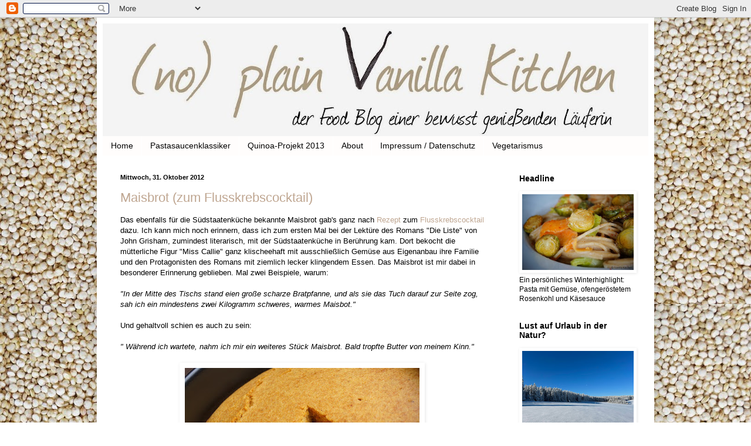

--- FILE ---
content_type: text/html; charset=UTF-8
request_url: https://noplainvanillakitchen.blogspot.com/2012/10/
body_size: 49067
content:
<!DOCTYPE html>
<html class='v2' dir='ltr' lang='de'>
<head>
<link href='https://www.blogger.com/static/v1/widgets/335934321-css_bundle_v2.css' rel='stylesheet' type='text/css'/>
<meta content='width=1100' name='viewport'/>
<meta content='text/html; charset=UTF-8' http-equiv='Content-Type'/>
<meta content='blogger' name='generator'/>
<link href='https://noplainvanillakitchen.blogspot.com/favicon.ico' rel='icon' type='image/x-icon'/>
<link href='https://noplainvanillakitchen.blogspot.com/2012/10/' rel='canonical'/>
<link rel="alternate" type="application/atom+xml" title="(no) plain Vanilla Kitchen - Atom" href="https://noplainvanillakitchen.blogspot.com/feeds/posts/default" />
<link rel="alternate" type="application/rss+xml" title="(no) plain Vanilla Kitchen - RSS" href="https://noplainvanillakitchen.blogspot.com/feeds/posts/default?alt=rss" />
<link rel="service.post" type="application/atom+xml" title="(no) plain Vanilla Kitchen - Atom" href="https://www.blogger.com/feeds/5301840476905256973/posts/default" />
<!--Can't find substitution for tag [blog.ieCssRetrofitLinks]-->
<meta content='https://noplainvanillakitchen.blogspot.com/2012/10/' property='og:url'/>
<meta content='(no) plain Vanilla Kitchen' property='og:title'/>
<meta content='' property='og:description'/>
<title>(no) plain Vanilla Kitchen: Oktober 2012</title>
<style id='page-skin-1' type='text/css'><!--
/*
-----------------------------------------------
Blogger Template Style
Name:     Simple
Designer: Blogger
URL:      www.blogger.com
----------------------------------------------- */
/* Content
----------------------------------------------- */
body {
font: normal normal 12px Arial, Tahoma, Helvetica, FreeSans, sans-serif;
color: #000000;
background: #ffffff url(//2.bp.blogspot.com/-xl2MAmwQL00/UiM-AcgHtKI/AAAAAAAADfA/Q18R904FJAs/s1600/hintergrund%2B8.jpg) repeat scroll top left;
padding: 0 40px 40px 40px;
}
html body .region-inner {
min-width: 0;
max-width: 100%;
width: auto;
}
h2 {
font-size: 22px;
}
a:link {
text-decoration:none;
color: #bfa691;
}
a:visited {
text-decoration:none;
color: #bfa691;
}
a:hover {
text-decoration:underline;
color: #bfa691;
}
.body-fauxcolumn-outer .fauxcolumn-inner {
background: transparent none repeat scroll top left;
_background-image: none;
}
.body-fauxcolumn-outer .cap-top {
position: absolute;
z-index: 1;
height: 400px;
width: 100%;
}
.body-fauxcolumn-outer .cap-top .cap-left {
width: 100%;
background: transparent none repeat-x scroll top left;
_background-image: none;
}
.content-outer {
-moz-box-shadow: 0 0 40px rgba(0, 0, 0, .15);
-webkit-box-shadow: 0 0 5px rgba(0, 0, 0, .15);
-goog-ms-box-shadow: 0 0 10px #333333;
box-shadow: 0 0 40px rgba(0, 0, 0, .15);
margin-bottom: 1px;
}
.content-inner {
padding: 10px 10px;
}
.content-inner {
background-color: #ffffff;
}
/* Header
----------------------------------------------- */
.header-outer {
background: transparent url(//www.blogblog.com/1kt/simple/gradients_deep.png) repeat-x scroll 0 -400px;
_background-image: none;
}
.Header h1 {
font: normal normal 60px Georgia, Utopia, 'Palatino Linotype', Palatino, serif;
color: #d4c5b8;
text-shadow: -1px -1px 1px rgba(0, 0, 0, .2);
}
.Header h1 a {
color: #d4c5b8;
}
.Header .description {
font-size: 140%;
color: #ffffff;
}
.header-inner .Header .titlewrapper {
padding: 22px 30px;
}
.header-inner .Header .descriptionwrapper {
padding: 0 30px;
}
/* Tabs
----------------------------------------------- */
.tabs-inner .section:first-child {
border-top: 0 solid #ffffff;
}
.tabs-inner .section:first-child ul {
margin-top: -0;
border-top: 0 solid #ffffff;
border-left: 0 solid #ffffff;
border-right: 0 solid #ffffff;
}
.tabs-inner .widget ul {
background: #fffdfc none repeat-x scroll 0 -800px;
_background-image: none;
border-bottom: 1px solid #ffffff;
margin-top: 1px;
margin-left: -30px;
margin-right: -30px;
}
.tabs-inner .widget li a {
display: inline-block;
padding: .6em 1em;
font: normal normal 14px Arial, Tahoma, Helvetica, FreeSans, sans-serif;
color: #000000;
border-left: 1px solid #ffffff;
border-right: 0 solid #ffffff;
}
.tabs-inner .widget li:first-child a {
border-left: none;
}
.tabs-inner .widget li.selected a, .tabs-inner .widget li a:hover {
color: #000000;
background-color: #ddd1c6;
text-decoration: none;
}
/* Columns
----------------------------------------------- */
.main-outer {
border-top: 0 solid #ffffff;
}
.fauxcolumn-left-outer .fauxcolumn-inner {
border-right: 1px solid #ffffff;
}
.fauxcolumn-right-outer .fauxcolumn-inner {
border-left: 1px solid #ffffff;
}
/* Headings
----------------------------------------------- */
div.widget > h2,
div.widget h2.title {
margin: 0 0 1em 0;
font: normal bold 14px Arial, Tahoma, Helvetica, FreeSans, sans-serif;
color: #000000;
}
/* Widgets
----------------------------------------------- */
.widget .zippy {
color: #000000;
text-shadow: 2px 2px 1px rgba(0, 0, 0, .1);
}
.widget .popular-posts ul {
list-style: none;
}
/* Posts
----------------------------------------------- */
h2.date-header {
font: normal bold 11px Arial, Tahoma, Helvetica, FreeSans, sans-serif;
}
.date-header span {
background-color: transparent;
color: #000000;
padding: inherit;
letter-spacing: inherit;
margin: inherit;
}
.main-inner {
padding-top: 30px;
padding-bottom: 30px;
}
.main-inner .column-center-inner {
padding: 0 15px;
}
.main-inner .column-center-inner .section {
margin: 0 15px;
}
.post {
margin: 0 0 25px 0;
}
h3.post-title, .comments h4 {
font: normal normal 22px Arial, Tahoma, Helvetica, FreeSans, sans-serif;
margin: .75em 0 0;
}
.post-body {
font-size: 110%;
line-height: 1.4;
position: relative;
}
.post-body img, .post-body .tr-caption-container, .Profile img, .Image img,
.BlogList .item-thumbnail img {
padding: 4px;
background: #ffffff;
border: 1px solid transparent;
-moz-box-shadow: 1px 1px 5px rgba(0, 0, 0, .1);
-webkit-box-shadow: 1px 1px 5px rgba(0, 0, 0, .1);
box-shadow: 1px 1px 5px rgba(0, 0, 0, .1);
}
.post-body img, .post-body .tr-caption-container {
padding: 8px;
}
.post-body .tr-caption-container {
color: #000000;
}
.post-body .tr-caption-container img {
padding: 0;
background: transparent;
border: none;
-moz-box-shadow: 0 0 0 rgba(0, 0, 0, .1);
-webkit-box-shadow: 0 0 0 rgba(0, 0, 0, .1);
box-shadow: 0 0 0 rgba(0, 0, 0, .1);
}
.post-header {
margin: 0 0 1.5em;
line-height: 1.6;
font-size: 90%;
}
.post-footer {
margin: 20px -2px 0;
padding: 5px 10px;
color: #000000;
background-color: #ebe3dc;
border-bottom: 1px solid transparent;
line-height: 1.6;
font-size: 90%;
}
#comments .comment-author {
padding-top: 1.5em;
border-top: 1px solid #ffffff;
background-position: 0 1.5em;
}
#comments .comment-author:first-child {
padding-top: 0;
border-top: none;
}
.avatar-image-container {
margin: .2em 0 0;
}
#comments .avatar-image-container img {
border: 1px solid transparent;
}
/* Comments
----------------------------------------------- */
.comments .comments-content .icon.blog-author {
background-repeat: no-repeat;
background-image: url([data-uri]);
}
.comments .comments-content .loadmore a {
border-top: 1px solid #000000;
border-bottom: 1px solid #000000;
}
.comments .comment-thread.inline-thread {
background-color: #ebe3dc;
}
.comments .continue {
border-top: 2px solid #000000;
}
/* Accents
---------------------------------------------- */
.section-columns td.columns-cell {
border-left: 1px solid #ffffff;
}
.blog-pager {
background: transparent none no-repeat scroll top center;
}
.blog-pager-older-link, .home-link,
.blog-pager-newer-link {
background-color: #ffffff;
padding: 5px;
}
.footer-outer {
border-top: 0 dashed #bbbbbb;
}
/* Mobile
----------------------------------------------- */
body.mobile  {
background-size: auto;
}
.mobile .body-fauxcolumn-outer {
background: transparent none repeat scroll top left;
}
.mobile .body-fauxcolumn-outer .cap-top {
background-size: 100% auto;
}
.mobile .content-outer {
-webkit-box-shadow: 0 0 3px rgba(0, 0, 0, .15);
box-shadow: 0 0 3px rgba(0, 0, 0, .15);
}
.mobile .tabs-inner .widget ul {
margin-left: 0;
margin-right: 0;
}
.mobile .post {
margin: 0;
}
.mobile .main-inner .column-center-inner .section {
margin: 0;
}
.mobile .date-header span {
padding: 0.1em 10px;
margin: 0 -10px;
}
.mobile h3.post-title {
margin: 0;
}
.mobile .blog-pager {
background: transparent none no-repeat scroll top center;
}
.mobile .footer-outer {
border-top: none;
}
.mobile .main-inner, .mobile .footer-inner {
background-color: #ffffff;
}
.mobile-index-contents {
color: #000000;
}
.mobile-link-button {
background-color: #bfa691;
}
.mobile-link-button a:link, .mobile-link-button a:visited {
color: #000000;
}
.mobile .tabs-inner .section:first-child {
border-top: none;
}
.mobile .tabs-inner .PageList .widget-content {
background-color: #ddd1c6;
color: #000000;
border-top: 1px solid #ffffff;
border-bottom: 1px solid #ffffff;
}
.mobile .tabs-inner .PageList .widget-content .pagelist-arrow {
border-left: 1px solid #ffffff;
}

--></style>
<style id='template-skin-1' type='text/css'><!--
body {
min-width: 950px;
}
.content-outer, .content-fauxcolumn-outer, .region-inner {
min-width: 950px;
max-width: 950px;
_width: 950px;
}
.main-inner .columns {
padding-left: 0px;
padding-right: 250px;
}
.main-inner .fauxcolumn-center-outer {
left: 0px;
right: 250px;
/* IE6 does not respect left and right together */
_width: expression(this.parentNode.offsetWidth -
parseInt("0px") -
parseInt("250px") + 'px');
}
.main-inner .fauxcolumn-left-outer {
width: 0px;
}
.main-inner .fauxcolumn-right-outer {
width: 250px;
}
.main-inner .column-left-outer {
width: 0px;
right: 100%;
margin-left: -0px;
}
.main-inner .column-right-outer {
width: 250px;
margin-right: -250px;
}
#layout {
min-width: 0;
}
#layout .content-outer {
min-width: 0;
width: 800px;
}
#layout .region-inner {
min-width: 0;
width: auto;
}
body#layout div.add_widget {
padding: 8px;
}
body#layout div.add_widget a {
margin-left: 32px;
}
--></style>
<style>
    body {background-image:url(\/\/2.bp.blogspot.com\/-xl2MAmwQL00\/UiM-AcgHtKI\/AAAAAAAADfA\/Q18R904FJAs\/s1600\/hintergrund%2B8.jpg);}
    
@media (max-width: 200px) { body {background-image:url(\/\/2.bp.blogspot.com\/-xl2MAmwQL00\/UiM-AcgHtKI\/AAAAAAAADfA\/Q18R904FJAs\/w200\/hintergrund%2B8.jpg);}}
@media (max-width: 400px) and (min-width: 201px) { body {background-image:url(\/\/2.bp.blogspot.com\/-xl2MAmwQL00\/UiM-AcgHtKI\/AAAAAAAADfA\/Q18R904FJAs\/w400\/hintergrund%2B8.jpg);}}
@media (max-width: 800px) and (min-width: 401px) { body {background-image:url(\/\/2.bp.blogspot.com\/-xl2MAmwQL00\/UiM-AcgHtKI\/AAAAAAAADfA\/Q18R904FJAs\/w800\/hintergrund%2B8.jpg);}}
@media (max-width: 1200px) and (min-width: 801px) { body {background-image:url(\/\/2.bp.blogspot.com\/-xl2MAmwQL00\/UiM-AcgHtKI\/AAAAAAAADfA\/Q18R904FJAs\/w1200\/hintergrund%2B8.jpg);}}
/* Last tag covers anything over one higher than the previous max-size cap. */
@media (min-width: 1201px) { body {background-image:url(\/\/2.bp.blogspot.com\/-xl2MAmwQL00\/UiM-AcgHtKI\/AAAAAAAADfA\/Q18R904FJAs\/w1600\/hintergrund%2B8.jpg);}}
  </style>
<link href='https://www.blogger.com/dyn-css/authorization.css?targetBlogID=5301840476905256973&amp;zx=8361048e-0b2c-4f08-822d-555e45a905d6' media='none' onload='if(media!=&#39;all&#39;)media=&#39;all&#39;' rel='stylesheet'/><noscript><link href='https://www.blogger.com/dyn-css/authorization.css?targetBlogID=5301840476905256973&amp;zx=8361048e-0b2c-4f08-822d-555e45a905d6' rel='stylesheet'/></noscript>
<meta name='google-adsense-platform-account' content='ca-host-pub-1556223355139109'/>
<meta name='google-adsense-platform-domain' content='blogspot.com'/>

<!-- data-ad-client=ca-pub-6450452644759369 -->

</head>
<body class='loading variant-deep'>
<div class='navbar section' id='navbar' name='Navbar'><div class='widget Navbar' data-version='1' id='Navbar1'><script type="text/javascript">
    function setAttributeOnload(object, attribute, val) {
      if(window.addEventListener) {
        window.addEventListener('load',
          function(){ object[attribute] = val; }, false);
      } else {
        window.attachEvent('onload', function(){ object[attribute] = val; });
      }
    }
  </script>
<div id="navbar-iframe-container"></div>
<script type="text/javascript" src="https://apis.google.com/js/platform.js"></script>
<script type="text/javascript">
      gapi.load("gapi.iframes:gapi.iframes.style.bubble", function() {
        if (gapi.iframes && gapi.iframes.getContext) {
          gapi.iframes.getContext().openChild({
              url: 'https://www.blogger.com/navbar/5301840476905256973?origin\x3dhttps://noplainvanillakitchen.blogspot.com',
              where: document.getElementById("navbar-iframe-container"),
              id: "navbar-iframe"
          });
        }
      });
    </script><script type="text/javascript">
(function() {
var script = document.createElement('script');
script.type = 'text/javascript';
script.src = '//pagead2.googlesyndication.com/pagead/js/google_top_exp.js';
var head = document.getElementsByTagName('head')[0];
if (head) {
head.appendChild(script);
}})();
</script>
</div></div>
<div class='body-fauxcolumns'>
<div class='fauxcolumn-outer body-fauxcolumn-outer'>
<div class='cap-top'>
<div class='cap-left'></div>
<div class='cap-right'></div>
</div>
<div class='fauxborder-left'>
<div class='fauxborder-right'></div>
<div class='fauxcolumn-inner'>
</div>
</div>
<div class='cap-bottom'>
<div class='cap-left'></div>
<div class='cap-right'></div>
</div>
</div>
</div>
<div class='content'>
<div class='content-fauxcolumns'>
<div class='fauxcolumn-outer content-fauxcolumn-outer'>
<div class='cap-top'>
<div class='cap-left'></div>
<div class='cap-right'></div>
</div>
<div class='fauxborder-left'>
<div class='fauxborder-right'></div>
<div class='fauxcolumn-inner'>
</div>
</div>
<div class='cap-bottom'>
<div class='cap-left'></div>
<div class='cap-right'></div>
</div>
</div>
</div>
<div class='content-outer'>
<div class='content-cap-top cap-top'>
<div class='cap-left'></div>
<div class='cap-right'></div>
</div>
<div class='fauxborder-left content-fauxborder-left'>
<div class='fauxborder-right content-fauxborder-right'></div>
<div class='content-inner'>
<header>
<div class='header-outer'>
<div class='header-cap-top cap-top'>
<div class='cap-left'></div>
<div class='cap-right'></div>
</div>
<div class='fauxborder-left header-fauxborder-left'>
<div class='fauxborder-right header-fauxborder-right'></div>
<div class='region-inner header-inner'>
<div class='header section' id='header' name='Header'><div class='widget Header' data-version='1' id='Header1'>
<div id='header-inner'>
<a href='https://noplainvanillakitchen.blogspot.com/' style='display: block'>
<img alt='(no) plain Vanilla Kitchen' height='192px; ' id='Header1_headerimg' src='https://blogger.googleusercontent.com/img/b/R29vZ2xl/AVvXsEioOxHOAa_W2KvC3bke68lNrtzmObCkVkhA9du7giFfRLj40CkmGcPmRH55KaQhCGavF3ZopWLpbAf7-LEzWTq_t_-NOo2ahXurpxiZuhqnaFukIN4OV-p0ppXR-Lv_LZvnuFiP6qiYBtI/s930/heabder_20140414_3.jpg' style='display: block' width='930px; '/>
</a>
</div>
</div></div>
</div>
</div>
<div class='header-cap-bottom cap-bottom'>
<div class='cap-left'></div>
<div class='cap-right'></div>
</div>
</div>
</header>
<div class='tabs-outer'>
<div class='tabs-cap-top cap-top'>
<div class='cap-left'></div>
<div class='cap-right'></div>
</div>
<div class='fauxborder-left tabs-fauxborder-left'>
<div class='fauxborder-right tabs-fauxborder-right'></div>
<div class='region-inner tabs-inner'>
<div class='tabs section' id='crosscol' name='Spaltenübergreifend'><div class='widget PageList' data-version='1' id='PageList1'>
<h2>Seiten</h2>
<div class='widget-content'>
<ul>
<li>
<a href='https://noplainvanillakitchen.blogspot.com/'>Home</a>
</li>
<li>
<a href='https://noplainvanillakitchen.blogspot.com/p/nr.html'>Pastasaucenklassiker</a>
</li>
<li>
<a href='https://noplainvanillakitchen.blogspot.com/p/quinoa-projekt-2013.html'>Quinoa-Projekt 2013</a>
</li>
<li>
<a href='https://noplainvanillakitchen.blogspot.com/p/about.html'>About</a>
</li>
<li>
<a href='https://noplainvanillakitchen.blogspot.com/p/impressum.html'>Impressum / Datenschutz</a>
</li>
<li>
<a href='https://noplainvanillakitchen.blogspot.com/p/blog-page.html'>Vegetarismus</a>
</li>
</ul>
<div class='clear'></div>
</div>
</div></div>
<div class='tabs no-items section' id='crosscol-overflow' name='Cross-Column 2'></div>
</div>
</div>
<div class='tabs-cap-bottom cap-bottom'>
<div class='cap-left'></div>
<div class='cap-right'></div>
</div>
</div>
<div class='main-outer'>
<div class='main-cap-top cap-top'>
<div class='cap-left'></div>
<div class='cap-right'></div>
</div>
<div class='fauxborder-left main-fauxborder-left'>
<div class='fauxborder-right main-fauxborder-right'></div>
<div class='region-inner main-inner'>
<div class='columns fauxcolumns'>
<div class='fauxcolumn-outer fauxcolumn-center-outer'>
<div class='cap-top'>
<div class='cap-left'></div>
<div class='cap-right'></div>
</div>
<div class='fauxborder-left'>
<div class='fauxborder-right'></div>
<div class='fauxcolumn-inner'>
</div>
</div>
<div class='cap-bottom'>
<div class='cap-left'></div>
<div class='cap-right'></div>
</div>
</div>
<div class='fauxcolumn-outer fauxcolumn-left-outer'>
<div class='cap-top'>
<div class='cap-left'></div>
<div class='cap-right'></div>
</div>
<div class='fauxborder-left'>
<div class='fauxborder-right'></div>
<div class='fauxcolumn-inner'>
</div>
</div>
<div class='cap-bottom'>
<div class='cap-left'></div>
<div class='cap-right'></div>
</div>
</div>
<div class='fauxcolumn-outer fauxcolumn-right-outer'>
<div class='cap-top'>
<div class='cap-left'></div>
<div class='cap-right'></div>
</div>
<div class='fauxborder-left'>
<div class='fauxborder-right'></div>
<div class='fauxcolumn-inner'>
</div>
</div>
<div class='cap-bottom'>
<div class='cap-left'></div>
<div class='cap-right'></div>
</div>
</div>
<!-- corrects IE6 width calculation -->
<div class='columns-inner'>
<div class='column-center-outer'>
<div class='column-center-inner'>
<div class='main section' id='main' name='Hauptbereich'><div class='widget Blog' data-version='1' id='Blog1'>
<div class='blog-posts hfeed'>

          <div class="date-outer">
        
<h2 class='date-header'><span>Mittwoch, 31. Oktober 2012</span></h2>

          <div class="date-posts">
        
<div class='post-outer'>
<div class='post hentry uncustomized-post-template' itemprop='blogPost' itemscope='itemscope' itemtype='http://schema.org/BlogPosting'>
<meta content='https://blogger.googleusercontent.com/img/b/R29vZ2xl/AVvXsEhWh7VcuAj19U98vzHH0oHSRHFyr8AlOpYWjuzToX-QIRj0s-6oDnQphZsv9tg2ASR7fb0yrfu9Jr5vPgMJuD3EEEbwkZpTXgHvEdcMWXTb9cNDXdlrO7qmyHdMPNHd2oWZi6s5GB9VfSg/s400/Maisbrot+1.jpg' itemprop='image_url'/>
<meta content='5301840476905256973' itemprop='blogId'/>
<meta content='861128453497619173' itemprop='postId'/>
<a name='861128453497619173'></a>
<h3 class='post-title entry-title' itemprop='name'>
<a href='https://noplainvanillakitchen.blogspot.com/2012/10/maisbrot-zum-flusskrebscocktail.html'>Maisbrot (zum Flusskrebscocktail)</a>
</h3>
<div class='post-header'>
<div class='post-header-line-1'></div>
</div>
<div class='post-body entry-content' id='post-body-861128453497619173' itemprop='description articleBody'>
<div dir="ltr" style="text-align: left;" trbidi="on">
Das ebenfalls für die Südstaatenküche bekannte Maisbrot gab's ganz nach <a href="http://www.livingathome.de/essen_geniessen/rezepte/detail.html?rezeptid=26812">Rezept</a> zum <a href="http://noplainvanillakitchen.blogspot.ch/2012/10/flusskrebscocktail.html">Flusskrebscocktail </a>dazu. Ich kann mich noch erinnern, dass ich zum ersten Mal bei der Lektüre des Romans "Die Liste" von John Grisham, zumindest literarisch, mit der Südstaatenküche in Berührung kam. Dort bekocht die mütterliche Figur "Miss Callie" ganz klischeehaft mit ausschließlich Gemüse aus Eigenanbau ihre Familie und den Protagonisten des Romans mit ziemlich lecker klingendem Essen. Das Maisbrot ist mir dabei in besonderer Erinnerung geblieben. Mal zwei Beispiele, warum:<br />
<br />
<i>"In der Mitte des Tischs stand eien große scharze Bratpfanne, und als sie das Tuch darauf zur Seite zog, sah ich ein mindestens zwei Kilogramm schweres, warmes Maisbot."</i><br />
<br />
Und gehaltvoll schien es auch zu sein:<br />
<br />
<i>" Während ich wartete, nahm ich mir ein weiteres Stück Maisbrot. Bald tropfte Butter von meinem Kinn."</i><br />
<br />
<div class="separator" style="clear: both; text-align: center;">
<a href="https://blogger.googleusercontent.com/img/b/R29vZ2xl/AVvXsEhWh7VcuAj19U98vzHH0oHSRHFyr8AlOpYWjuzToX-QIRj0s-6oDnQphZsv9tg2ASR7fb0yrfu9Jr5vPgMJuD3EEEbwkZpTXgHvEdcMWXTb9cNDXdlrO7qmyHdMPNHd2oWZi6s5GB9VfSg/s1600/Maisbrot+1.jpg" imageanchor="1" style="margin-left: 1em; margin-right: 1em;"><img border="0" height="303" src="https://blogger.googleusercontent.com/img/b/R29vZ2xl/AVvXsEhWh7VcuAj19U98vzHH0oHSRHFyr8AlOpYWjuzToX-QIRj0s-6oDnQphZsv9tg2ASR7fb0yrfu9Jr5vPgMJuD3EEEbwkZpTXgHvEdcMWXTb9cNDXdlrO7qmyHdMPNHd2oWZi6s5GB9VfSg/s400/Maisbrot+1.jpg" width="400" /></a></div>
<br />
Das von mir nachgemachte Maisbrot hat zwar weder die Dimension noch den Fettgehalt des oben beschriebenen Exemplars, noch habe ich eine Pfanne für den Ofen genommen, aber sehr gut war es trotzdem. Zunächst hatte ich etwas Bedenken, dass die Springform mit 26 cm Durchmesser etwas zu gross ist für die Teigmenge, aber die Bedenken waren dann doch unbegründet. Und Brot in Kuchenform hat doch auch was ;-)<br />
Der durch den Mais süßliche Geschmack des Brotes verbindet sich übrigens sehr gut
 mit dem auch süßlichen Geschmack des Garnelencocktails und ist somit 
eine schöne und sättigende Ergänzung dazu.<br />
<br />
<div class="separator" style="clear: both; text-align: center;">
<a href="https://blogger.googleusercontent.com/img/b/R29vZ2xl/AVvXsEgqWat9D-xfWaeuwUqDviGfese_ejI8TF5d-9GZ_SjtemSicTrXDNBzJQQ55kEUzV6-qL-zqpceSamhp-ayvTG1qvOpEBo0xQil_rMm621KEhiMjpSSiSGkKP466Ylvf155CLCN3cGqfXQ/s1600/Maisbrot+2.jpg" imageanchor="1" style="margin-left: 1em; margin-right: 1em;"><img border="0" height="296" src="https://blogger.googleusercontent.com/img/b/R29vZ2xl/AVvXsEgqWat9D-xfWaeuwUqDviGfese_ejI8TF5d-9GZ_SjtemSicTrXDNBzJQQ55kEUzV6-qL-zqpceSamhp-ayvTG1qvOpEBo0xQil_rMm621KEhiMjpSSiSGkKP466Ylvf155CLCN3cGqfXQ/s400/Maisbrot+2.jpg" width="400" /></a></div>
</div>
<div style='clear: both;'></div>
</div>
<div class='post-footer'>
<div class='post-footer-line post-footer-line-1'>
<span class='post-author vcard'>
Eingestellt von
<span class='fn' itemprop='author' itemscope='itemscope' itemtype='http://schema.org/Person'>
<meta content='https://www.blogger.com/profile/11520050795934855580' itemprop='url'/>
<a class='g-profile' href='https://www.blogger.com/profile/11520050795934855580' rel='author' title='author profile'>
<span itemprop='name'>Sarah</span>
</a>
</span>
</span>
<span class='post-timestamp'>
um
<meta content='https://noplainvanillakitchen.blogspot.com/2012/10/maisbrot-zum-flusskrebscocktail.html' itemprop='url'/>
<a class='timestamp-link' href='https://noplainvanillakitchen.blogspot.com/2012/10/maisbrot-zum-flusskrebscocktail.html' rel='bookmark' title='permanent link'><abbr class='published' itemprop='datePublished' title='2012-10-31T18:05:00+01:00'>18:05</abbr></a>
</span>
<span class='post-comment-link'>
<a class='comment-link' href='https://noplainvanillakitchen.blogspot.com/2012/10/maisbrot-zum-flusskrebscocktail.html#comment-form' onclick=''>
4 Kommentare:
  </a>
</span>
<span class='post-icons'>
<span class='item-action'>
<a href='https://www.blogger.com/email-post/5301840476905256973/861128453497619173' title='Post per E-Mail senden'>
<img alt='' class='icon-action' height='13' src='https://resources.blogblog.com/img/icon18_email.gif' width='18'/>
</a>
</span>
<span class='item-control blog-admin pid-1285417639'>
<a href='https://www.blogger.com/post-edit.g?blogID=5301840476905256973&postID=861128453497619173&from=pencil' title='Post bearbeiten'>
<img alt='' class='icon-action' height='18' src='https://resources.blogblog.com/img/icon18_edit_allbkg.gif' width='18'/>
</a>
</span>
</span>
<div class='post-share-buttons goog-inline-block'>
<a class='goog-inline-block share-button sb-email' href='https://www.blogger.com/share-post.g?blogID=5301840476905256973&postID=861128453497619173&target=email' target='_blank' title='Diesen Post per E-Mail versenden'><span class='share-button-link-text'>Diesen Post per E-Mail versenden</span></a><a class='goog-inline-block share-button sb-blog' href='https://www.blogger.com/share-post.g?blogID=5301840476905256973&postID=861128453497619173&target=blog' onclick='window.open(this.href, "_blank", "height=270,width=475"); return false;' target='_blank' title='BlogThis!'><span class='share-button-link-text'>BlogThis!</span></a><a class='goog-inline-block share-button sb-twitter' href='https://www.blogger.com/share-post.g?blogID=5301840476905256973&postID=861128453497619173&target=twitter' target='_blank' title='Auf X teilen'><span class='share-button-link-text'>Auf X teilen</span></a><a class='goog-inline-block share-button sb-facebook' href='https://www.blogger.com/share-post.g?blogID=5301840476905256973&postID=861128453497619173&target=facebook' onclick='window.open(this.href, "_blank", "height=430,width=640"); return false;' target='_blank' title='In Facebook freigeben'><span class='share-button-link-text'>In Facebook freigeben</span></a><a class='goog-inline-block share-button sb-pinterest' href='https://www.blogger.com/share-post.g?blogID=5301840476905256973&postID=861128453497619173&target=pinterest' target='_blank' title='Auf Pinterest teilen'><span class='share-button-link-text'>Auf Pinterest teilen</span></a>
</div>
</div>
<div class='post-footer-line post-footer-line-2'>
<span class='post-labels'>
Tags:
<a href='https://noplainvanillakitchen.blogspot.com/search/label/Brot%20und%20Br%C3%B6tchen' rel='tag'>Brot und Brötchen</a>,
<a href='https://noplainvanillakitchen.blogspot.com/search/label/Buttermilch' rel='tag'>Buttermilch</a>,
<a href='https://noplainvanillakitchen.blogspot.com/search/label/Mais' rel='tag'>Mais</a>
</span>
</div>
<div class='post-footer-line post-footer-line-3'>
<span class='post-location'>
</span>
</div>
</div>
</div>
</div>
<div class='post-outer'>
<div class='post hentry uncustomized-post-template' itemprop='blogPost' itemscope='itemscope' itemtype='http://schema.org/BlogPosting'>
<meta content='https://blogger.googleusercontent.com/img/b/R29vZ2xl/AVvXsEjY20ZLAYzot6JhuAlv79Wy1ZU31QjF8M3Y6IpifHxHsuXg-RepHIbkFbxFOWj9NdLW0m2h1a877hNi3A7plh-lX6eHHylR-X5Nw70POAudG0qE1SuiJ8afIpWFFGi1oDL5awjtBLXJYNc/s400/flusskrebscocktail+1.jpg' itemprop='image_url'/>
<meta content='5301840476905256973' itemprop='blogId'/>
<meta content='6925938240288724996' itemprop='postId'/>
<a name='6925938240288724996'></a>
<h3 class='post-title entry-title' itemprop='name'>
<a href='https://noplainvanillakitchen.blogspot.com/2012/10/flusskrebscocktail.html'>Flusskrebscocktail</a>
</h3>
<div class='post-header'>
<div class='post-header-line-1'></div>
</div>
<div class='post-body entry-content' id='post-body-6925938240288724996' itemprop='description articleBody'>
<div dir="ltr" style="text-align: left;" trbidi="on">
In der Living at Home vom Februar diesen Jahres war eine Rezepteserie zum Thema <b>Südstaatenküche der USA</b>. Dort hat auch der Begriff <b>Soul Food</b> seine Ursprünge (auch wenn er mittlerweile etwas weitläufiger von uns benutzt wird). Alle in der Zeitschrift vorgestellten Rezepte klingen auch wirklich danach. So, dass ich am liebsten alle sofort nachkochen würde. Aber fangen wir doch mal mit dem <b>Flusskrebs-Cocktail </b>mit Maisbrot an. Genauer gesagt mit dem edlen Flusskrebs-Cocktail:<br />
<br />
<div class="separator" style="clear: both; text-align: center;">
<a href="https://blogger.googleusercontent.com/img/b/R29vZ2xl/AVvXsEjY20ZLAYzot6JhuAlv79Wy1ZU31QjF8M3Y6IpifHxHsuXg-RepHIbkFbxFOWj9NdLW0m2h1a877hNi3A7plh-lX6eHHylR-X5Nw70POAudG0qE1SuiJ8afIpWFFGi1oDL5awjtBLXJYNc/s1600/flusskrebscocktail+1.jpg" imageanchor="1" style="margin-left: 1em; margin-right: 1em;"><img border="0" height="290" src="https://blogger.googleusercontent.com/img/b/R29vZ2xl/AVvXsEjY20ZLAYzot6JhuAlv79Wy1ZU31QjF8M3Y6IpifHxHsuXg-RepHIbkFbxFOWj9NdLW0m2h1a877hNi3A7plh-lX6eHHylR-X5Nw70POAudG0qE1SuiJ8afIpWFFGi1oDL5awjtBLXJYNc/s400/flusskrebscocktail+1.jpg" width="400" /></a></div>
<br />
Typisch für die Südstaatenküche daher, da es in den Fluss- und Sumpflandschaften von Louisiana anscheinend viele <b>Flusskrebse </b>und anderes Getier geben soll. Ich muss aber gleich zu Anfang sagen, dass ich genau an dem Tag, an dem ich das Rezept nachgemacht habe, keine Flusskrebse auftreiben konnte (obwohl ich davor mal Flusskrebsschwänze im Globus gesehen habe). Mit Sumpflandschaft kann hier halt auch eher weniger gedient werden ... aus diesem Grund gab's normale Shrimps. Sonst habe ich mich aber an das <a href="http://www.livingathome.de/essen_geniessen/rezepte/detail.html?rezeptid=26812">Rezept</a> gehalten und fand das Ergebnis ziemlich genial. Schön fruchtig durch die <b>Ananas</b> und <b>Zitrone</b>, und der Boden aus <b>Salatblättern</b> macht sich auch ganz gut (und ist gesund). Und <b>Meeresfrüchte</b> mag ich auch wirklich gern. Sie sind schon was Besonderes, und so ein Garnelencocktail erst recht - den isst man ja auch nicht alle Tage. Ich zumindest nicht. Umso mehr habe ich ihn genossen.<br />
<br />
<div class="separator" style="clear: both; text-align: center;">
<a href="https://blogger.googleusercontent.com/img/b/R29vZ2xl/AVvXsEhnlXR9ftCws2X1RT1MshaQnBbqmlb_NOLAkIt35tpRms43MXOgepddAoqXC1PLct_K1X2R_gQSNKAsJCNurrLhzrjMjjsGVUYUqqRs5uBu-qRfMdHifIJkwdZIi_HStgM6LR4UojqltBQ/s1600/flusskrebscocktail+2.jpg" imageanchor="1" style="margin-left: 1em; margin-right: 1em;"><img border="0" height="300" src="https://blogger.googleusercontent.com/img/b/R29vZ2xl/AVvXsEhnlXR9ftCws2X1RT1MshaQnBbqmlb_NOLAkIt35tpRms43MXOgepddAoqXC1PLct_K1X2R_gQSNKAsJCNurrLhzrjMjjsGVUYUqqRs5uBu-qRfMdHifIJkwdZIi_HStgM6LR4UojqltBQ/s400/flusskrebscocktail+2.jpg" width="400" /></a></div>
<div class="separator" style="clear: both; text-align: center;">
<br /></div>
<div class="separator" style="clear: both; text-align: left;">
In einen Garnelencocktail kommt typischerweise <b>Mayonnaise</b>, in diesen hier auch. Ich bin ja eigentlich wirklich kein Fan von dem Zeugs, hab in dem Rahmen aber zum ersten Mal Mayonnaise selbst gemacht und war sehr positiv überrascht über das Ergebnis. Genau wie Steph, von deren Kuriositätenladen ich das <a href="http://www.kuriositaetenladen.com/2011/03/mayonnaise.html">Rezept</a> her habe. Ist eben eine sehr verlässliche Adresse für so ziemlich alles, wie dieses Beispiel mal wieder gezeigt hat. Ich habe ein Eigelb und ungefähr 100 ml Öl verwendet (ich wichtig, dass da Öl geschmacksneutral ist, kein Olivenöl). Da meine Mayonnaise erst auch zu flüssig war, habe ich mich an den Tipp gehalten, etwas Milch hinzuzufügen: Perfekt, sofort die richtige Konsistenz. Das grenzt an Zaubertei!</div>
</div>
<div style='clear: both;'></div>
</div>
<div class='post-footer'>
<div class='post-footer-line post-footer-line-1'>
<span class='post-author vcard'>
Eingestellt von
<span class='fn' itemprop='author' itemscope='itemscope' itemtype='http://schema.org/Person'>
<meta content='https://www.blogger.com/profile/11520050795934855580' itemprop='url'/>
<a class='g-profile' href='https://www.blogger.com/profile/11520050795934855580' rel='author' title='author profile'>
<span itemprop='name'>Sarah</span>
</a>
</span>
</span>
<span class='post-timestamp'>
um
<meta content='https://noplainvanillakitchen.blogspot.com/2012/10/flusskrebscocktail.html' itemprop='url'/>
<a class='timestamp-link' href='https://noplainvanillakitchen.blogspot.com/2012/10/flusskrebscocktail.html' rel='bookmark' title='permanent link'><abbr class='published' itemprop='datePublished' title='2012-10-31T07:23:00+01:00'>07:23</abbr></a>
</span>
<span class='post-comment-link'>
<a class='comment-link' href='https://noplainvanillakitchen.blogspot.com/2012/10/flusskrebscocktail.html#comment-form' onclick=''>
6 Kommentare:
  </a>
</span>
<span class='post-icons'>
<span class='item-action'>
<a href='https://www.blogger.com/email-post/5301840476905256973/6925938240288724996' title='Post per E-Mail senden'>
<img alt='' class='icon-action' height='13' src='https://resources.blogblog.com/img/icon18_email.gif' width='18'/>
</a>
</span>
<span class='item-control blog-admin pid-1285417639'>
<a href='https://www.blogger.com/post-edit.g?blogID=5301840476905256973&postID=6925938240288724996&from=pencil' title='Post bearbeiten'>
<img alt='' class='icon-action' height='18' src='https://resources.blogblog.com/img/icon18_edit_allbkg.gif' width='18'/>
</a>
</span>
</span>
<div class='post-share-buttons goog-inline-block'>
<a class='goog-inline-block share-button sb-email' href='https://www.blogger.com/share-post.g?blogID=5301840476905256973&postID=6925938240288724996&target=email' target='_blank' title='Diesen Post per E-Mail versenden'><span class='share-button-link-text'>Diesen Post per E-Mail versenden</span></a><a class='goog-inline-block share-button sb-blog' href='https://www.blogger.com/share-post.g?blogID=5301840476905256973&postID=6925938240288724996&target=blog' onclick='window.open(this.href, "_blank", "height=270,width=475"); return false;' target='_blank' title='BlogThis!'><span class='share-button-link-text'>BlogThis!</span></a><a class='goog-inline-block share-button sb-twitter' href='https://www.blogger.com/share-post.g?blogID=5301840476905256973&postID=6925938240288724996&target=twitter' target='_blank' title='Auf X teilen'><span class='share-button-link-text'>Auf X teilen</span></a><a class='goog-inline-block share-button sb-facebook' href='https://www.blogger.com/share-post.g?blogID=5301840476905256973&postID=6925938240288724996&target=facebook' onclick='window.open(this.href, "_blank", "height=430,width=640"); return false;' target='_blank' title='In Facebook freigeben'><span class='share-button-link-text'>In Facebook freigeben</span></a><a class='goog-inline-block share-button sb-pinterest' href='https://www.blogger.com/share-post.g?blogID=5301840476905256973&postID=6925938240288724996&target=pinterest' target='_blank' title='Auf Pinterest teilen'><span class='share-button-link-text'>Auf Pinterest teilen</span></a>
</div>
</div>
<div class='post-footer-line post-footer-line-2'>
<span class='post-labels'>
Tags:
<a href='https://noplainvanillakitchen.blogspot.com/search/label/Ananas' rel='tag'>Ananas</a>,
<a href='https://noplainvanillakitchen.blogspot.com/search/label/Chili' rel='tag'>Chili</a>,
<a href='https://noplainvanillakitchen.blogspot.com/search/label/Eigelb' rel='tag'>Eigelb</a>,
<a href='https://noplainvanillakitchen.blogspot.com/search/label/Eisbergsalat' rel='tag'>Eisbergsalat</a>,
<a href='https://noplainvanillakitchen.blogspot.com/search/label/Koriander' rel='tag'>Koriander</a>,
<a href='https://noplainvanillakitchen.blogspot.com/search/label/Meeresfr%C3%BCchte' rel='tag'>Meeresfrüchte</a>,
<a href='https://noplainvanillakitchen.blogspot.com/search/label/Salat' rel='tag'>Salat</a>,
<a href='https://noplainvanillakitchen.blogspot.com/search/label/Salatdressing' rel='tag'>Salatdressing</a>,
<a href='https://noplainvanillakitchen.blogspot.com/search/label/Sellerie' rel='tag'>Sellerie</a>
</span>
</div>
<div class='post-footer-line post-footer-line-3'>
<span class='post-location'>
</span>
</div>
</div>
</div>
</div>

          </div></div>
        

          <div class="date-outer">
        
<h2 class='date-header'><span>Dienstag, 30. Oktober 2012</span></h2>

          <div class="date-posts">
        
<div class='post-outer'>
<div class='post hentry uncustomized-post-template' itemprop='blogPost' itemscope='itemscope' itemtype='http://schema.org/BlogPosting'>
<meta content='https://blogger.googleusercontent.com/img/b/R29vZ2xl/AVvXsEibZFj6infojclhi6J69id_qoB41_WMapgQ2eeOraaWRsR5Qy2-Ez0-AXSbdX0q0Z58KlTVFitBNfDC8N6kn1IMpkr7TsHKjTkNo9VJ_isncZA9__6ab6LW6EnjRR3zrmM7j9RE3PJl81A/s400/bucatini+1.jpg' itemprop='image_url'/>
<meta content='5301840476905256973' itemprop='blogId'/>
<meta content='4837798806986978710' itemprop='postId'/>
<a name='4837798806986978710'></a>
<h3 class='post-title entry-title' itemprop='name'>
<a href='https://noplainvanillakitchen.blogspot.com/2012/10/pastasaucen-xv-bucatini-allamatriciana.html'>Pastasaucen XV: Bucatini all'amatriciana</a>
</h3>
<div class='post-header'>
<div class='post-header-line-1'></div>
</div>
<div class='post-body entry-content' id='post-body-4837798806986978710' itemprop='description articleBody'>
<div dir="ltr" style="text-align: left;" trbidi="on">
Es wird Zeit, dass es mit meinem Projekt, die bekanntesten italienischen Pastasaucen nachzukochen, mal weitergeht. Der Grund für die lange Pause war, dass ich lange nach <b>Guiancale</b> gesucht habe, eine italienische Specksorte, die ganz original für die <b>Pasta all'amatriciana</b> verwendet wird. Leider bin ich noch nicht fündig geworden, deshalb musste <b>Pancetta </b>herhalten (da ich auf dem Gebiet aber eh kein Experte bin, glaube ich nicht, dass der Unterschied für mich so groß gewesen wäre). Also zählt in dem Fall der Wille ;-)<br />
<br />
<div class="separator" style="clear: both; text-align: center;">
<a href="https://blogger.googleusercontent.com/img/b/R29vZ2xl/AVvXsEibZFj6infojclhi6J69id_qoB41_WMapgQ2eeOraaWRsR5Qy2-Ez0-AXSbdX0q0Z58KlTVFitBNfDC8N6kn1IMpkr7TsHKjTkNo9VJ_isncZA9__6ab6LW6EnjRR3zrmM7j9RE3PJl81A/s1600/bucatini+1.jpg" imageanchor="1" style="margin-left: 1em; margin-right: 1em;"><img border="0" height="327" src="https://blogger.googleusercontent.com/img/b/R29vZ2xl/AVvXsEibZFj6infojclhi6J69id_qoB41_WMapgQ2eeOraaWRsR5Qy2-Ez0-AXSbdX0q0Z58KlTVFitBNfDC8N6kn1IMpkr7TsHKjTkNo9VJ_isncZA9__6ab6LW6EnjRR3zrmM7j9RE3PJl81A/s400/bucatini+1.jpg" width="400" /></a></div>
<br />
Namensgebend hat auch hier ganz klassisch ein Ort in Italien gewirkt: <a href="https://maps.google.ch/maps?hl=en&amp;q=Amatrice&amp;bav=on.2,or.r_gc.r_pw.r_qf.&amp;bpcl=35466521&amp;biw=1075&amp;bih=833&amp;um=1&amp;ie=UTF-8&amp;sa=N&amp;tab=wl">Amatrice</a>, ein Städtchen im Inneren Italiens.<br />
Für weitere Informationen zur Entstehungsgeschichte der Pasta habe ich die perfekte Quelle entdeckt und verweise ich auf die Seite von <a href="http://petrafoede.de/">Petra Foede</a>. Die Kulturhistorikern hat einen sehr fundierten <a href="http://petrafoede.de/blog/2012/04/12/kulinarische-legenden-pasta-allamatriciana/">Artikel</a> zur Geschichte geschrieben, inklusive einer Legende und der Erörterung der realistischeren Begebenheiten und teilt ihr Wissen großzügig. Da füge ich am besten gar nichts mehr hinzu, ausser der Aufforderung: lesen, wen's interessiert! <br />
<br />
<div class="separator" style="clear: both; text-align: center;">
<a href="https://blogger.googleusercontent.com/img/b/R29vZ2xl/AVvXsEgagjkzQPCERGy4vm5t2jwvZERAL4kFbQVebyZBoZ6ZiKiWg8QmoxcqfFI_XIDy3nFCJCtl0U4pxLgoOrE1sMHVjNEnOVFb7_Ksh0jQi_LtO0F0J_pnfdR7ayIC59nj0z_rLkf1zJHSUwM/s1600/bucatini+2.jpg" imageanchor="1" style="margin-left: 1em; margin-right: 1em;"><img border="0" height="271" src="https://blogger.googleusercontent.com/img/b/R29vZ2xl/AVvXsEgagjkzQPCERGy4vm5t2jwvZERAL4kFbQVebyZBoZ6ZiKiWg8QmoxcqfFI_XIDy3nFCJCtl0U4pxLgoOrE1sMHVjNEnOVFb7_Ksh0jQi_LtO0F0J_pnfdR7ayIC59nj0z_rLkf1zJHSUwM/s400/bucatini+2.jpg" width="400" /></a></div>
<div class="separator" style="clear: both; text-align: center;">
<br /></div>
<div class="separator" style="clear: both; text-align: center;">
<span style="font-size: large;"><b><i>Bucatini all'amatriciana </i></b></span></div>
<div class="separator" style="clear: both; text-align: center;">
<i><br /></i></div>
<div class="separator" style="clear: both; text-align: center;">
<i>für 2 Portionen</i></div>
<div class="separator" style="clear: both; text-align: center;">
<i><br /></i></div>
<div class="separator" style="clear: both; text-align: center;">
<i>200 g Bucatini (alternativ Spaghetti)</i></div>
<div class="separator" style="clear: both; text-align: center;">
<i>50 g Guiancale (alternativ Pancetta)</i></div>
<div class="separator" style="clear: both; text-align: center;">
<i>1 kleine Zwiebel</i></div>
<div class="separator" style="clear: both; text-align: center;">
<i>1 Knoblauchzehe</i></div>
<div class="separator" style="clear: both; text-align: center;">
<i>1/2 Chilischote (optional)</i></div>
<div class="separator" style="clear: both; text-align: center;">
<i>400 g Dosentomaten</i></div>
<div class="separator" style="clear: both; text-align: center;">
<i>Salz</i></div>
<div class="separator" style="clear: both; text-align: center;">
<i>frisch gemahlener Pfeffer </i></div>
<div class="separator" style="clear: both; text-align: center;">
<i>25 g frisch geriebener Parmesan (optional)</i></div>
<div class="separator" style="clear: both; text-align: center;">
<i><br /></i></div>
<div class="separator" style="clear: both; text-align: center;">
<i>Zunächst zur Vorbereitung die Zwiebel, den Knoblauch und die Chilischote waschen und alles in feine Stücke schneiden.&nbsp; Den Speck in dünne Streifen schneiden und in einer Pfanne anbraten (ca. 2 Minuten). </i><i><i>Danach aus der Pfanne nehmen und beiseite stellen.</i>&nbsp;</i></div>
<div class="separator" style="clear: both; text-align: center;">
<i>Das Nudelwasser aufsetzen und die Nudeln anschliessend darin gar kochen. </i></div>
<div class="separator" style="clear: both; text-align: center;">
<i>&nbsp;Im verbleibenden Fett in der Pfanne die Zwiebel und die Chilischote ungefähr 2 Minuten andünsten (wenn das nicht genug ist, noch etwas Öl in die Pfanne tun), danach den Knoblauch hinzufügen und für 2 weitere Minuten auf dem Herd lassen. Die Temperatur auf mittlere bis niedrige Hitze senken und die Tomatenstücke in die Pfanne geben. Die Sauce nun mindestens 15 Minuten einköcheln lassen. Gegen Ende mit Salz und Pfeffer abschmecken und den Speck hinzufügen.</i></div>
<div class="separator" style="clear: both; text-align: center;">
<i>Zum Schluss die Sauce mit den Nudeln vermengen und die Pasta mit Parmesan bestreut servieren.</i></div>
<br />
<div class="separator" style="clear: both; text-align: center;">
<a href="https://blogger.googleusercontent.com/img/b/R29vZ2xl/AVvXsEj56ivFPjKygGSf_poK_p5tZ48QyFEVwFeYP5OFSQjZDfpkMVaPZPpqDEpjqdV64dzl7qfwa-cw0x-04pMZT8Cy5oKYVulzb1rR6joaFC1ohnhi_0N0FlbdN41IN6P1JonpNwq_gn8K7nc/s1600/bucatini+3.jpg" imageanchor="1" style="margin-left: 1em; margin-right: 1em;"><img border="0" height="306" src="https://blogger.googleusercontent.com/img/b/R29vZ2xl/AVvXsEj56ivFPjKygGSf_poK_p5tZ48QyFEVwFeYP5OFSQjZDfpkMVaPZPpqDEpjqdV64dzl7qfwa-cw0x-04pMZT8Cy5oKYVulzb1rR6joaFC1ohnhi_0N0FlbdN41IN6P1JonpNwq_gn8K7nc/s400/bucatini+3.jpg" width="400" /></a></div>
</div>
<div style='clear: both;'></div>
</div>
<div class='post-footer'>
<div class='post-footer-line post-footer-line-1'>
<span class='post-author vcard'>
Eingestellt von
<span class='fn' itemprop='author' itemscope='itemscope' itemtype='http://schema.org/Person'>
<meta content='https://www.blogger.com/profile/11520050795934855580' itemprop='url'/>
<a class='g-profile' href='https://www.blogger.com/profile/11520050795934855580' rel='author' title='author profile'>
<span itemprop='name'>Sarah</span>
</a>
</span>
</span>
<span class='post-timestamp'>
um
<meta content='https://noplainvanillakitchen.blogspot.com/2012/10/pastasaucen-xv-bucatini-allamatriciana.html' itemprop='url'/>
<a class='timestamp-link' href='https://noplainvanillakitchen.blogspot.com/2012/10/pastasaucen-xv-bucatini-allamatriciana.html' rel='bookmark' title='permanent link'><abbr class='published' itemprop='datePublished' title='2012-10-30T08:14:00+01:00'>08:14</abbr></a>
</span>
<span class='post-comment-link'>
<a class='comment-link' href='https://noplainvanillakitchen.blogspot.com/2012/10/pastasaucen-xv-bucatini-allamatriciana.html#comment-form' onclick=''>
2 Kommentare:
  </a>
</span>
<span class='post-icons'>
<span class='item-action'>
<a href='https://www.blogger.com/email-post/5301840476905256973/4837798806986978710' title='Post per E-Mail senden'>
<img alt='' class='icon-action' height='13' src='https://resources.blogblog.com/img/icon18_email.gif' width='18'/>
</a>
</span>
<span class='item-control blog-admin pid-1285417639'>
<a href='https://www.blogger.com/post-edit.g?blogID=5301840476905256973&postID=4837798806986978710&from=pencil' title='Post bearbeiten'>
<img alt='' class='icon-action' height='18' src='https://resources.blogblog.com/img/icon18_edit_allbkg.gif' width='18'/>
</a>
</span>
</span>
<div class='post-share-buttons goog-inline-block'>
<a class='goog-inline-block share-button sb-email' href='https://www.blogger.com/share-post.g?blogID=5301840476905256973&postID=4837798806986978710&target=email' target='_blank' title='Diesen Post per E-Mail versenden'><span class='share-button-link-text'>Diesen Post per E-Mail versenden</span></a><a class='goog-inline-block share-button sb-blog' href='https://www.blogger.com/share-post.g?blogID=5301840476905256973&postID=4837798806986978710&target=blog' onclick='window.open(this.href, "_blank", "height=270,width=475"); return false;' target='_blank' title='BlogThis!'><span class='share-button-link-text'>BlogThis!</span></a><a class='goog-inline-block share-button sb-twitter' href='https://www.blogger.com/share-post.g?blogID=5301840476905256973&postID=4837798806986978710&target=twitter' target='_blank' title='Auf X teilen'><span class='share-button-link-text'>Auf X teilen</span></a><a class='goog-inline-block share-button sb-facebook' href='https://www.blogger.com/share-post.g?blogID=5301840476905256973&postID=4837798806986978710&target=facebook' onclick='window.open(this.href, "_blank", "height=430,width=640"); return false;' target='_blank' title='In Facebook freigeben'><span class='share-button-link-text'>In Facebook freigeben</span></a><a class='goog-inline-block share-button sb-pinterest' href='https://www.blogger.com/share-post.g?blogID=5301840476905256973&postID=4837798806986978710&target=pinterest' target='_blank' title='Auf Pinterest teilen'><span class='share-button-link-text'>Auf Pinterest teilen</span></a>
</div>
</div>
<div class='post-footer-line post-footer-line-2'>
<span class='post-labels'>
Tags:
<a href='https://noplainvanillakitchen.blogspot.com/search/label/Parmesan%2FPecorino' rel='tag'>Parmesan/Pecorino</a>,
<a href='https://noplainvanillakitchen.blogspot.com/search/label/Pasta' rel='tag'>Pasta</a>,
<a href='https://noplainvanillakitchen.blogspot.com/search/label/Pastasaucenklassiker' rel='tag'>Pastasaucenklassiker</a>,
<a href='https://noplainvanillakitchen.blogspot.com/search/label/Speck' rel='tag'>Speck</a>,
<a href='https://noplainvanillakitchen.blogspot.com/search/label/Tomaten' rel='tag'>Tomaten</a>
</span>
</div>
<div class='post-footer-line post-footer-line-3'>
<span class='post-location'>
</span>
</div>
</div>
</div>
</div>

          </div></div>
        

          <div class="date-outer">
        
<h2 class='date-header'><span>Sonntag, 28. Oktober 2012</span></h2>

          <div class="date-posts">
        
<div class='post-outer'>
<div class='post hentry uncustomized-post-template' itemprop='blogPost' itemscope='itemscope' itemtype='http://schema.org/BlogPosting'>
<meta content='https://blogger.googleusercontent.com/img/b/R29vZ2xl/AVvXsEgiQXEJN8w97-PlYxQ7Xly6wzYS_pGLVrSWdIkIsMFL2yrWwB6O_r-pQegaVZrjFDCQ2ybsWwmnKnJgjcaJvT4_pQw4RtRNI1Z-Mzxm_SU2-M0jMVvhR0_IlCphXeZMGAVALsuTSHeyNAE/s400/pastinaken+1.jpg' itemprop='image_url'/>
<meta content='5301840476905256973' itemprop='blogId'/>
<meta content='2339833650855956054' itemprop='postId'/>
<a name='2339833650855956054'></a>
<h3 class='post-title entry-title' itemprop='name'>
<a href='https://noplainvanillakitchen.blogspot.com/2012/10/das-comeback-der-pastinake.html'>Das Comeback der Pastinake</a>
</h3>
<div class='post-header'>
<div class='post-header-line-1'></div>
</div>
<div class='post-body entry-content' id='post-body-2339833650855956054' itemprop='description articleBody'>
<div dir="ltr" style="text-align: left;" trbidi="on">
<div class="separator" style="clear: both; text-align: left;">
Neulich war im "Blick am Abend" (einer S-Bahn-Zeitung in der Schweiz, auf die sich gewöhnlich alle Leute &nbsp;in den öffentlichen Verkehrsmitteln stürzen, da sie gratis ist) ein Artikel zu früher gegessenen, dann vergessenen und nun wiederentdeckten Gemüsesorten (dieser Artikel war für mich ein inhaltliches Highlight der Zeitung, das ist sonst höchstens durchblättere, wenn ich zu müde bin, eine andere Lektüre aufzuschlagen). Im besagten Artikel wird erwähnt, dass es sogar einen Verein namens <i>Pro Specie Rata</i> gibt, der vom Aussterben bedrohte Sorten schützen möchte.&nbsp;Die neue Mode von alten Gemüsesorten wird folgendermaßen erklärt:</div>
<div class="separator" style="clear: both; text-align: left;">
<br /></div>
<div class="separator" style="clear: both; text-align: left;">
<i>"Der Erfolg der alten Sorten hat mit dem Trend zurück zu einer ehrlichen Küche mit regionalen Produkten zu tun, bei denen nur die Namen exotisch sind. Bestimmt aber auch damit, dass Gutes tun noch nie besser geschmeckt hat."</i></div>
<div class="separator" style="clear: both; text-align: left;">
<br /></div>
<div class="separator" style="clear: both; text-align: left;">
Schöner könnte ich es nicht ausdrücken, und gerne schliesse ich mich dieser Bewegung an. Und nachdem ich mich auf dem Markt am Angebot von Wurzelgemüse kaum retten konnte, gab es bei mir <b>Pastinaken</b>.</div>
<div class="separator" style="clear: both; text-align: center;">
<br /></div>
<div class="separator" style="clear: both; text-align: center;">
<a href="https://blogger.googleusercontent.com/img/b/R29vZ2xl/AVvXsEgiQXEJN8w97-PlYxQ7Xly6wzYS_pGLVrSWdIkIsMFL2yrWwB6O_r-pQegaVZrjFDCQ2ybsWwmnKnJgjcaJvT4_pQw4RtRNI1Z-Mzxm_SU2-M0jMVvhR0_IlCphXeZMGAVALsuTSHeyNAE/s1600/pastinaken+1.jpg" imageanchor="1" style="margin-left: 1em; margin-right: 1em;"><img border="0" height="288" src="https://blogger.googleusercontent.com/img/b/R29vZ2xl/AVvXsEgiQXEJN8w97-PlYxQ7Xly6wzYS_pGLVrSWdIkIsMFL2yrWwB6O_r-pQegaVZrjFDCQ2ybsWwmnKnJgjcaJvT4_pQw4RtRNI1Z-Mzxm_SU2-M0jMVvhR0_IlCphXeZMGAVALsuTSHeyNAE/s400/pastinaken+1.jpg" width="400" /></a></div>
<div class="separator" style="clear: both; text-align: center;">
<br /></div>
<div class="separator" style="clear: both; text-align: left;">
Für die moderne Premiere habe ich mir die <b>"gerösteten Pastinaken mit Süßkartoffeln und Kapernvinaigrette"</b> von Ottolenghi ausgesucht. Ich mag mich noch dunkel erinnern, dass das neue Kochbuch ein viel diskutiertes Thema war. Das meiste der Diskussionen ist aber an mir vorbeigegangen. Die Gerichte, die ich aber bisher gesehen habe, sagen mir absolut zu.&nbsp;Das hier ausprobierte Gericht bestätigt dies. Auch diese Zusammenstellung macht Ofengemüse so lecker wie immer, die Pastinaken machen sich sehr gut und die Zitronen-Ahornsirup-Kapernvinaigrette gibt alledem noch den Touch von etwas Besonderem.</div>
<div class="separator" style="clear: both; text-align: left;">
<br /></div>
<div class="separator" style="clear: both; text-align: center;">
<a href="https://blogger.googleusercontent.com/img/b/R29vZ2xl/AVvXsEhXRrNZThEFgZ4p7qrUyzazFxleUMpemeXJL4spjg1vhdzwsVQ9X0hHwwLqtfQ2kM_D_mvMrevT4DG0ePHZF6NAkqADN85IbuPo65gFaKKZpWVazP0S2P-Ox6rbikP9Lhyf9z-VWR-c0-w/s1600/pastinaken+2.jpg" imageanchor="1" style="margin-left: 1em; margin-right: 1em;"><img border="0" height="302" src="https://blogger.googleusercontent.com/img/b/R29vZ2xl/AVvXsEhXRrNZThEFgZ4p7qrUyzazFxleUMpemeXJL4spjg1vhdzwsVQ9X0hHwwLqtfQ2kM_D_mvMrevT4DG0ePHZF6NAkqADN85IbuPo65gFaKKZpWVazP0S2P-Ox6rbikP9Lhyf9z-VWR-c0-w/s400/pastinaken+2.jpg" width="400" /></a></div>
<div class="separator" style="clear: both; text-align: center;">
<br /></div>
<div class="separator" style="clear: both; text-align: left;">
Erst im Nachhinein habe ich gemerkt, dass die gerösteten Pastinaken davor schon die&nbsp;<a href="http://kochfrosch.blogspot.ch/2012/02/richtig-schnell-nachgekocht-gerostetes.html">Runde</a>&nbsp;<a href="http://turbohausfrau.blogspot.ch/2011/03/gerostetes-wurzelgemuse-mit.html">bei</a>&nbsp;<a href="http://schoenertagnoch.blogspot.ch/2012/03/nachgekocht-gerostetes-wurzelgemuse-mit.html">den</a>&nbsp;<a href="http://pi-mal-butter.de/gerostetes-wurzelgemuse-mit-kapernvinaigrette/">Bloggern</a>&nbsp;<a href="http://www.ankegroener.de/?p=13227">gemacht</a>&nbsp;<a href="http://kuechenzettelblock.wordpress.com/2011/12/26/gerostete-pastinaken-und-suskartoffeln-mit-kapernvinaigrette/">hat</a>. Bin wohl etwas spät dran, aber das das Comeback der Pastinake habe ich somit offiziell bestätigt.</div>
</div>
<div style='clear: both;'></div>
</div>
<div class='post-footer'>
<div class='post-footer-line post-footer-line-1'>
<span class='post-author vcard'>
Eingestellt von
<span class='fn' itemprop='author' itemscope='itemscope' itemtype='http://schema.org/Person'>
<meta content='https://www.blogger.com/profile/11520050795934855580' itemprop='url'/>
<a class='g-profile' href='https://www.blogger.com/profile/11520050795934855580' rel='author' title='author profile'>
<span itemprop='name'>Sarah</span>
</a>
</span>
</span>
<span class='post-timestamp'>
um
<meta content='https://noplainvanillakitchen.blogspot.com/2012/10/das-comeback-der-pastinake.html' itemprop='url'/>
<a class='timestamp-link' href='https://noplainvanillakitchen.blogspot.com/2012/10/das-comeback-der-pastinake.html' rel='bookmark' title='permanent link'><abbr class='published' itemprop='datePublished' title='2012-10-28T20:17:00+01:00'>20:17</abbr></a>
</span>
<span class='post-comment-link'>
<a class='comment-link' href='https://noplainvanillakitchen.blogspot.com/2012/10/das-comeback-der-pastinake.html#comment-form' onclick=''>
10 Kommentare:
  </a>
</span>
<span class='post-icons'>
<span class='item-action'>
<a href='https://www.blogger.com/email-post/5301840476905256973/2339833650855956054' title='Post per E-Mail senden'>
<img alt='' class='icon-action' height='13' src='https://resources.blogblog.com/img/icon18_email.gif' width='18'/>
</a>
</span>
<span class='item-control blog-admin pid-1285417639'>
<a href='https://www.blogger.com/post-edit.g?blogID=5301840476905256973&postID=2339833650855956054&from=pencil' title='Post bearbeiten'>
<img alt='' class='icon-action' height='18' src='https://resources.blogblog.com/img/icon18_edit_allbkg.gif' width='18'/>
</a>
</span>
</span>
<div class='post-share-buttons goog-inline-block'>
<a class='goog-inline-block share-button sb-email' href='https://www.blogger.com/share-post.g?blogID=5301840476905256973&postID=2339833650855956054&target=email' target='_blank' title='Diesen Post per E-Mail versenden'><span class='share-button-link-text'>Diesen Post per E-Mail versenden</span></a><a class='goog-inline-block share-button sb-blog' href='https://www.blogger.com/share-post.g?blogID=5301840476905256973&postID=2339833650855956054&target=blog' onclick='window.open(this.href, "_blank", "height=270,width=475"); return false;' target='_blank' title='BlogThis!'><span class='share-button-link-text'>BlogThis!</span></a><a class='goog-inline-block share-button sb-twitter' href='https://www.blogger.com/share-post.g?blogID=5301840476905256973&postID=2339833650855956054&target=twitter' target='_blank' title='Auf X teilen'><span class='share-button-link-text'>Auf X teilen</span></a><a class='goog-inline-block share-button sb-facebook' href='https://www.blogger.com/share-post.g?blogID=5301840476905256973&postID=2339833650855956054&target=facebook' onclick='window.open(this.href, "_blank", "height=430,width=640"); return false;' target='_blank' title='In Facebook freigeben'><span class='share-button-link-text'>In Facebook freigeben</span></a><a class='goog-inline-block share-button sb-pinterest' href='https://www.blogger.com/share-post.g?blogID=5301840476905256973&postID=2339833650855956054&target=pinterest' target='_blank' title='Auf Pinterest teilen'><span class='share-button-link-text'>Auf Pinterest teilen</span></a>
</div>
</div>
<div class='post-footer-line post-footer-line-2'>
<span class='post-labels'>
Tags:
<a href='https://noplainvanillakitchen.blogspot.com/search/label/Kapern' rel='tag'>Kapern</a>,
<a href='https://noplainvanillakitchen.blogspot.com/search/label/Knoblauch' rel='tag'>Knoblauch</a>,
<a href='https://noplainvanillakitchen.blogspot.com/search/label/Pastinaken' rel='tag'>Pastinaken</a>,
<a href='https://noplainvanillakitchen.blogspot.com/search/label/Rosmarin' rel='tag'>Rosmarin</a>,
<a href='https://noplainvanillakitchen.blogspot.com/search/label/S%C3%BC%C3%9Fkartoffeln' rel='tag'>Süßkartoffeln</a>,
<a href='https://noplainvanillakitchen.blogspot.com/search/label/Thymian' rel='tag'>Thymian</a>,
<a href='https://noplainvanillakitchen.blogspot.com/search/label/Tomaten' rel='tag'>Tomaten</a>,
<a href='https://noplainvanillakitchen.blogspot.com/search/label/vegetarisch' rel='tag'>vegetarisch</a>,
<a href='https://noplainvanillakitchen.blogspot.com/search/label/Zwiebeln' rel='tag'>Zwiebeln</a>
</span>
</div>
<div class='post-footer-line post-footer-line-3'>
<span class='post-location'>
</span>
</div>
</div>
</div>
</div>

          </div></div>
        

          <div class="date-outer">
        
<h2 class='date-header'><span>Samstag, 27. Oktober 2012</span></h2>

          <div class="date-posts">
        
<div class='post-outer'>
<div class='post hentry uncustomized-post-template' itemprop='blogPost' itemscope='itemscope' itemtype='http://schema.org/BlogPosting'>
<meta content='https://blogger.googleusercontent.com/img/b/R29vZ2xl/AVvXsEgHdM1ppijAN9ewV3mnapxfVtAY3aU_LvhOZyJ78tjObiLYD-9-yspM72CrHy60DEpmm2zs4ZtFM_1sjgbtjX3gvcUvlqPxFIf18WE6qtcBmdMQzBQtsje9xzi307rlKSGPBbSnSekcY5E/s400/K%C3%BCrbiskuchen+1.jpg' itemprop='image_url'/>
<meta content='5301840476905256973' itemprop='blogId'/>
<meta content='5471261661213626965' itemprop='postId'/>
<a name='5471261661213626965'></a>
<h3 class='post-title entry-title' itemprop='name'>
<a href='https://noplainvanillakitchen.blogspot.com/2012/10/nach-dem-halbmarathon-ist-vor-dem.html'>Nach dem Halbmarathon ist vor dem Halbmarathon & ein gesunder Kuchen</a>
</h3>
<div class='post-header'>
<div class='post-header-line-1'></div>
</div>
<div class='post-body entry-content' id='post-body-5471261661213626965' itemprop='description articleBody'>
<div dir="ltr" style="text-align: left;" trbidi="on">
Plaudern wir doch auch mal etwas über Sport. Oder über Sport in Verbindung mit passender Ernährung. Oder zunächst in der Manier, wie es sich für einen Food-Blog gehört, ein zum Thema passendes Rezept: ein <b>gesunder Kürbiskuchen</b>.<br />
<br />
<div class="separator" style="clear: both; text-align: center;">
<a href="https://blogger.googleusercontent.com/img/b/R29vZ2xl/AVvXsEgHdM1ppijAN9ewV3mnapxfVtAY3aU_LvhOZyJ78tjObiLYD-9-yspM72CrHy60DEpmm2zs4ZtFM_1sjgbtjX3gvcUvlqPxFIf18WE6qtcBmdMQzBQtsje9xzi307rlKSGPBbSnSekcY5E/s1600/K%C3%BCrbiskuchen+1.jpg" imageanchor="1" style="margin-left: 1em; margin-right: 1em;"><img border="0" height="320" src="https://blogger.googleusercontent.com/img/b/R29vZ2xl/AVvXsEgHdM1ppijAN9ewV3mnapxfVtAY3aU_LvhOZyJ78tjObiLYD-9-yspM72CrHy60DEpmm2zs4ZtFM_1sjgbtjX3gvcUvlqPxFIf18WE6qtcBmdMQzBQtsje9xzi307rlKSGPBbSnSekcY5E/s400/K%C3%BCrbiskuchen+1.jpg" width="400" /></a></div>
<div class="separator" style="clear: both; text-align: left;">
<br /></div>
<div class="separator" style="clear: both; text-align: left;">
Das Rezept für den <a href="http://fitundgluecklich.net/2012/10/16/gesunder-kurbis-topfenkuchen-clean-eating-pumpkin-cheesecake/">Kürbis-Quark-Kuchen</a> habe ich bei der Ulli von <a href="http://fitundgluecklich.net/">Fit &amp; Glücklich</a> gesehen und auch ziemlich direkt nachgemacht. Der Zeitpunkt war letztes Wochenende ideal: Ich wollte mal wieder backen, da ich aber alleine war sollte s ein kleiner Kuchen werden. Und als ich bei Ulli von "proteinreich" und "gesund" gelesen habe, dachte ich mir, das könnte ich auch brauchen. Und nicht zu vergessen: Kürbis gehört in diesem Monat auch zum Pflichtprogramm ;-)</div>
<div class="separator" style="clear: both; text-align: left;">
<br /></div>
<div class="separator" style="clear: both; text-align: left;">
Ein paar kleine Abwandlungen habe ich vorgenommen: Da ich keine Datteln daheim hatte, habe ich sie durch 1-2 EL braunen Zucker ersetzt, (denn unsüßer Kuchen fällt bei mir eben nicht in die Kategorie "Kuchen"). Und da mir mein Kürbispüree etwas wässrig vorkam, habe ich zur Sicherheit etwas Stärke hinzugefügt. Und die Backzeit war in meinem Ofen auch etwas länger - aber ich habe generell das Gefühl, dass mein Ofen etwas länger braucht als der Durchschnitt.</div>
<div class="separator" style="clear: both; text-align: left;">
<br /></div>
<div class="separator" style="clear: both; text-align: left;">
Natürlich hat das Ergebnis eine andere Konsistenz als die eines Kuchens, in den Butter und Mehl kommt, aber so war der Kuchen sehr erfrischend und leicht (der Quark macht sich sehr gut und hat echt super geschmeckt! Und der Kürbis und die Gewürze geben dem ganzen noch eine herbstliche bis weihnachtliche Note.</div>
<div class="separator" style="clear: both; text-align: left;">
<br /></div>
<div class="separator" style="clear: both; text-align: center;">
</div>
<div class="separator" style="clear: both; text-align: center;">
<a href="https://blogger.googleusercontent.com/img/b/R29vZ2xl/AVvXsEgju8xxFdMH1V5WGWZjuYY8SfzhDzPvhDNQ1gssHyjSPSVyFiTXofQoSEnz_TcRQuivrf8mOSWouSNRwyT6kBttZSXV_h9ccgoBKHd2Wwzswz8SN53ylcQy9fk1EPIw7th0CU4t4p9HBfM/s1600/K%C3%BCrbiskuchen+2.jpg" imageanchor="1" style="margin-left: 1em; margin-right: 1em;"><img border="0" height="298" src="https://blogger.googleusercontent.com/img/b/R29vZ2xl/AVvXsEgju8xxFdMH1V5WGWZjuYY8SfzhDzPvhDNQ1gssHyjSPSVyFiTXofQoSEnz_TcRQuivrf8mOSWouSNRwyT6kBttZSXV_h9ccgoBKHd2Wwzswz8SN53ylcQy9fk1EPIw7th0CU4t4p9HBfM/s400/K%C3%BCrbiskuchen+2.jpg" width="400" /></a></div>
<br />
Und nun noch zu einem anderen Thema, welches in meiner Prioritätenliste in den letzten Monaten wieder einen höheren Platz eingenommen hat: <b>Sport</b>. Und davon der wichtigste Teil: <b>Laufen</b>. Mit dem Ziel vor Augen, einen Halbmarathon laufen zu wollen, war meine Motivation sehr hoch, viel und richtig auf dieses Event hin zu trainieren. Das Laufen hat mit mehr Kondition folglich immer mehr Spass gemacht. Und nachdem ich auch den Halbmarathon erfolgreich hinter mich gebracht habe und ein schönes Erlebnis mitnehme, bin ich nun sehr motiviert, weiter zu laufen, da ich mich einfach fitter und besser fühle.<br />
In Bezug auf meine <b>Ernährung</b> war es sehr interessant für mich zu sehen, wie ich automatisch zu gesünderen Lebensmitteln gegriffen habe, bevor ich mich auch in der Theorie mit der richtigen Ernährung neben Sport beschäftigt habe. Kurzum braucht der Körper beim Sport viel Kohlenhydrate als Energielieferant, Eiweiss zum Aufbau / zur Regeneration der Muskeln. Fettreserven sind bei einem normalen Menschen mehr als genug im Körper gespeichert, deshalb ist eine fettarme Ernährung sinnvoll (manchmal ist etwas Fett aber wichtig, damit der Körper bestimmte Vitamine auch richtig aufnehmen kann). Und dann gibt es ja noch ein Reihe wichtiger Vitamine, Mineral- und Ballaststoffe, die für die Gesundheit wichtig sind.<br />
Bisher habe ich versucht, neben dem Sport noch etwas <b>abzunehmen</b> (da überschüssiges Fett beim Laufen für die Gelenke nicht gerade förderlich ist, ich bin der Meinung, dass ich diese schon genug strapaziere). Und ab jetzt habe ich natürlich vor, mit dem Sport und der gesunden Ernährung fortzufahren, da ich mich einfach besser fühle. In Zukunft werde einige gesunde und nährstoffreiche Rezepte als Ergänzung zum Sport kochen und posten.</div>
<div style='clear: both;'></div>
</div>
<div class='post-footer'>
<div class='post-footer-line post-footer-line-1'>
<span class='post-author vcard'>
Eingestellt von
<span class='fn' itemprop='author' itemscope='itemscope' itemtype='http://schema.org/Person'>
<meta content='https://www.blogger.com/profile/11520050795934855580' itemprop='url'/>
<a class='g-profile' href='https://www.blogger.com/profile/11520050795934855580' rel='author' title='author profile'>
<span itemprop='name'>Sarah</span>
</a>
</span>
</span>
<span class='post-timestamp'>
um
<meta content='https://noplainvanillakitchen.blogspot.com/2012/10/nach-dem-halbmarathon-ist-vor-dem.html' itemprop='url'/>
<a class='timestamp-link' href='https://noplainvanillakitchen.blogspot.com/2012/10/nach-dem-halbmarathon-ist-vor-dem.html' rel='bookmark' title='permanent link'><abbr class='published' itemprop='datePublished' title='2012-10-27T10:03:00+02:00'>10:03</abbr></a>
</span>
<span class='post-comment-link'>
<a class='comment-link' href='https://noplainvanillakitchen.blogspot.com/2012/10/nach-dem-halbmarathon-ist-vor-dem.html#comment-form' onclick=''>
8 Kommentare:
  </a>
</span>
<span class='post-icons'>
<span class='item-action'>
<a href='https://www.blogger.com/email-post/5301840476905256973/5471261661213626965' title='Post per E-Mail senden'>
<img alt='' class='icon-action' height='13' src='https://resources.blogblog.com/img/icon18_email.gif' width='18'/>
</a>
</span>
<span class='item-control blog-admin pid-1285417639'>
<a href='https://www.blogger.com/post-edit.g?blogID=5301840476905256973&postID=5471261661213626965&from=pencil' title='Post bearbeiten'>
<img alt='' class='icon-action' height='18' src='https://resources.blogblog.com/img/icon18_edit_allbkg.gif' width='18'/>
</a>
</span>
</span>
<div class='post-share-buttons goog-inline-block'>
<a class='goog-inline-block share-button sb-email' href='https://www.blogger.com/share-post.g?blogID=5301840476905256973&postID=5471261661213626965&target=email' target='_blank' title='Diesen Post per E-Mail versenden'><span class='share-button-link-text'>Diesen Post per E-Mail versenden</span></a><a class='goog-inline-block share-button sb-blog' href='https://www.blogger.com/share-post.g?blogID=5301840476905256973&postID=5471261661213626965&target=blog' onclick='window.open(this.href, "_blank", "height=270,width=475"); return false;' target='_blank' title='BlogThis!'><span class='share-button-link-text'>BlogThis!</span></a><a class='goog-inline-block share-button sb-twitter' href='https://www.blogger.com/share-post.g?blogID=5301840476905256973&postID=5471261661213626965&target=twitter' target='_blank' title='Auf X teilen'><span class='share-button-link-text'>Auf X teilen</span></a><a class='goog-inline-block share-button sb-facebook' href='https://www.blogger.com/share-post.g?blogID=5301840476905256973&postID=5471261661213626965&target=facebook' onclick='window.open(this.href, "_blank", "height=430,width=640"); return false;' target='_blank' title='In Facebook freigeben'><span class='share-button-link-text'>In Facebook freigeben</span></a><a class='goog-inline-block share-button sb-pinterest' href='https://www.blogger.com/share-post.g?blogID=5301840476905256973&postID=5471261661213626965&target=pinterest' target='_blank' title='Auf Pinterest teilen'><span class='share-button-link-text'>Auf Pinterest teilen</span></a>
</div>
</div>
<div class='post-footer-line post-footer-line-2'>
<span class='post-labels'>
Tags:
<a href='https://noplainvanillakitchen.blogspot.com/search/label/Kuchen' rel='tag'>Kuchen</a>,
<a href='https://noplainvanillakitchen.blogspot.com/search/label/K%C3%BCrbis' rel='tag'>Kürbis</a>
</span>
</div>
<div class='post-footer-line post-footer-line-3'>
<span class='post-location'>
</span>
</div>
</div>
</div>
</div>

          </div></div>
        

          <div class="date-outer">
        
<h2 class='date-header'><span>Montag, 22. Oktober 2012</span></h2>

          <div class="date-posts">
        
<div class='post-outer'>
<div class='post hentry uncustomized-post-template' itemprop='blogPost' itemscope='itemscope' itemtype='http://schema.org/BlogPosting'>
<meta content='https://blogger.googleusercontent.com/img/b/R29vZ2xl/AVvXsEg3OccsVTgSmbOtris0V_7-g1nhPWazZrgdcvevaB0CKHRo4u3_yIOR8Krz8QGfOa2A0nCY7Otu67eCVhNWgEgagkZ2fZbLIz6VwRjDg5U-8E3keNlYT8U7C7MlFYA0GXudHdeWKtjitbE/s400/Topinambur-K%C3%BCrbis-Rohkost.jpg' itemprop='image_url'/>
<meta content='5301840476905256973' itemprop='blogId'/>
<meta content='8489853444654854536' itemprop='postId'/>
<a name='8489853444654854536'></a>
<h3 class='post-title entry-title' itemprop='name'>
<a href='https://noplainvanillakitchen.blogspot.com/2012/10/kurbis-topinambur-rohkost.html'>Kürbis-Topinambur-Rohkost</a>
</h3>
<div class='post-header'>
<div class='post-header-line-1'></div>
</div>
<div class='post-body entry-content' id='post-body-8489853444654854536' itemprop='description articleBody'>
<div dir="ltr" style="text-align: left;" trbidi="on">
Kürbis roh? Kann man den überhaupt so essen? Ich war etwas erstaunt, als ich im letzten Jahr zum ersten Mal über ein Rezept für einen Kürbis-Salat mit <b>rohem</b> Kürbis gestolpert bin. Ich liebe es ja, Kürbiswürfel zu backen und dann über grüne Salatblätter zu geben, was ich auch als Kürbissalat bezeichne, aber hier geht es um richtigen Salat aus Kürbis. Ich habe mir dann auch vorgenommen, einfach mal auszuprobieren, nachdem ich die Sache mal gegooglt und ein paar weitere Rezepte mit rohem Kürbis gefunden habe (scheint also nicht giftig zu sein). Es hat zwar ein Jahr gedauert, aber spätestens nachdem <a href="http://gourmandisesvegetariennes.blogspot.ch/2012/09/kurbis-rohkostsalat-mit-karotte-apfel.html">Gourmande</a> und <a href="http://salzkorn.blogspot.ch/2012/10/kurbis-rohkostsalat-mit-karotte-apfel.html">Micha</a> sich diesen Herbst auch zum ersten Mal an einen Kürbis-Salat gewagt und sehr positiv darüber geäussert haben, musste ich es doch auch versuchen.<br />
<div class="separator" style="clear: both; text-align: center;">
<br /></div>
<div class="separator" style="clear: both; text-align: center;">
<a href="https://blogger.googleusercontent.com/img/b/R29vZ2xl/AVvXsEg3OccsVTgSmbOtris0V_7-g1nhPWazZrgdcvevaB0CKHRo4u3_yIOR8Krz8QGfOa2A0nCY7Otu67eCVhNWgEgagkZ2fZbLIz6VwRjDg5U-8E3keNlYT8U7C7MlFYA0GXudHdeWKtjitbE/s1600/Topinambur-K%C3%BCrbis-Rohkost.jpg" imageanchor="1" style="margin-left: 1em; margin-right: 1em;"><img border="0" height="296" src="https://blogger.googleusercontent.com/img/b/R29vZ2xl/AVvXsEg3OccsVTgSmbOtris0V_7-g1nhPWazZrgdcvevaB0CKHRo4u3_yIOR8Krz8QGfOa2A0nCY7Otu67eCVhNWgEgagkZ2fZbLIz6VwRjDg5U-8E3keNlYT8U7C7MlFYA0GXudHdeWKtjitbE/s400/Topinambur-K%C3%BCrbis-Rohkost.jpg" width="400" /></a></div>
<br />
Das Rezept für die von mir probierte <a href="http://www.kuechengoetter.de/rezepte/Salate/Topinambur-Kuerbis-Rohkost-18624.html">Topinambur-Kürbis-Rohkost</a> habe ich entdeckt,&nbsp;ich abends beim Warten auf das Tram nach Hause in einem GU-Buch mit Kürbisrezepten geblättert habe. Meine Tramhaltestelle ist nämlich genau vor einer Buchhandlung, was sich schon mehrfach als sehr praktisch erwiesen hat, um die eh in der Regel kurzen Wartezeiten schneller als mir lieb ist vorbeigehen zu lassen, denn in der Zeit kann ich nur in Eile einen der ausgestellten Ratgeber oder Reiseführer überfliegen. <br />
<br />
<div class="separator" style="clear: both; text-align: center;">
<a href="https://blogger.googleusercontent.com/img/b/R29vZ2xl/AVvXsEi_8iGQqyXqMIdkVxaSpy3P9gqcySYgU__gMJBkafHE0NcMltOVyf2oo_Aeg_h1upjIXv0pp47_HxERAaPXADsmRECigC-gkRIJKrJOIOzDSkUg5cqP4vF90TVCgLijgWk7iWV6TSmmRfo/s1600/Topinambur-K%25C3%25BCrbis-Rohkost+2.jpg" imageanchor="1" style="margin-left: 1em; margin-right: 1em;"><img border="0" height="303" src="https://blogger.googleusercontent.com/img/b/R29vZ2xl/AVvXsEi_8iGQqyXqMIdkVxaSpy3P9gqcySYgU__gMJBkafHE0NcMltOVyf2oo_Aeg_h1upjIXv0pp47_HxERAaPXADsmRECigC-gkRIJKrJOIOzDSkUg5cqP4vF90TVCgLijgWk7iWV6TSmmRfo/s400/Topinambur-K%25C3%25BCrbis-Rohkost+2.jpg" width="400" /></a></div>
<div class="separator" style="clear: both; text-align: center;">
<br /></div>
<div class="separator" style="clear: both; text-align: left;">
Eine Topinambur-Premiere gab's für mich mit diesem Rezept noch obendrein. Im Fazit kann ich sagen, dass mich die Kombination aus<b> Topinambur, Muskatkürbis, Kürbiskernen, Rosinen</b> mit einem <b>Curry-Sahne-Dressing</b> absolut überzeugt hat. Allerdings war der Kürbis dafür nicht der ausschlaggebende Grund. Denn mir kommt gebackener Kürbis aromatischer vor als die rohe Variante. Den Geschmack des rohen Topinamburs fand ich interessanter. Aufgrund mangelnder Erfahrung im Genuss von rohem Kürbis kann ich jetzt noch nicht sagen, ob es nur an dem Kürbis bzw. der Sorte lag, oder ob mein Urteil allgemein gültig ist. Ich werde mal meinen Erfahrungsschatz erweitern und bei Erkenntnisgewinnen berichten.</div>
<br />
<div class="separator" style="clear: both; text-align: center;">
<a href="https://blogger.googleusercontent.com/img/b/R29vZ2xl/AVvXsEhf0_QUK1eoXPKWHWSbGKIfbyBIJKQeu-9-l4Y5D9Eo7MxeGf1zHwnr46LgKrbe9qUyLnOe5ZgCEYS7dVeJey1Hre9gWWezae2qd8rPJOZwLChDfsoCHlJhESjkObCHkL-mubRrAP6vY-o/s1600/Topinambur-K%25C3%25BCrbis-Rohkost+3.jpg" imageanchor="1" style="margin-left: 1em; margin-right: 1em;"><img border="0" height="281" src="https://blogger.googleusercontent.com/img/b/R29vZ2xl/AVvXsEhf0_QUK1eoXPKWHWSbGKIfbyBIJKQeu-9-l4Y5D9Eo7MxeGf1zHwnr46LgKrbe9qUyLnOe5ZgCEYS7dVeJey1Hre9gWWezae2qd8rPJOZwLChDfsoCHlJhESjkObCHkL-mubRrAP6vY-o/s400/Topinambur-K%25C3%25BCrbis-Rohkost+3.jpg" width="400" /></a></div>
</div>
<div style='clear: both;'></div>
</div>
<div class='post-footer'>
<div class='post-footer-line post-footer-line-1'>
<span class='post-author vcard'>
Eingestellt von
<span class='fn' itemprop='author' itemscope='itemscope' itemtype='http://schema.org/Person'>
<meta content='https://www.blogger.com/profile/11520050795934855580' itemprop='url'/>
<a class='g-profile' href='https://www.blogger.com/profile/11520050795934855580' rel='author' title='author profile'>
<span itemprop='name'>Sarah</span>
</a>
</span>
</span>
<span class='post-timestamp'>
um
<meta content='https://noplainvanillakitchen.blogspot.com/2012/10/kurbis-topinambur-rohkost.html' itemprop='url'/>
<a class='timestamp-link' href='https://noplainvanillakitchen.blogspot.com/2012/10/kurbis-topinambur-rohkost.html' rel='bookmark' title='permanent link'><abbr class='published' itemprop='datePublished' title='2012-10-22T07:09:00+02:00'>07:09</abbr></a>
</span>
<span class='post-comment-link'>
<a class='comment-link' href='https://noplainvanillakitchen.blogspot.com/2012/10/kurbis-topinambur-rohkost.html#comment-form' onclick=''>
6 Kommentare:
  </a>
</span>
<span class='post-icons'>
<span class='item-action'>
<a href='https://www.blogger.com/email-post/5301840476905256973/8489853444654854536' title='Post per E-Mail senden'>
<img alt='' class='icon-action' height='13' src='https://resources.blogblog.com/img/icon18_email.gif' width='18'/>
</a>
</span>
<span class='item-control blog-admin pid-1285417639'>
<a href='https://www.blogger.com/post-edit.g?blogID=5301840476905256973&postID=8489853444654854536&from=pencil' title='Post bearbeiten'>
<img alt='' class='icon-action' height='18' src='https://resources.blogblog.com/img/icon18_edit_allbkg.gif' width='18'/>
</a>
</span>
</span>
<div class='post-share-buttons goog-inline-block'>
<a class='goog-inline-block share-button sb-email' href='https://www.blogger.com/share-post.g?blogID=5301840476905256973&postID=8489853444654854536&target=email' target='_blank' title='Diesen Post per E-Mail versenden'><span class='share-button-link-text'>Diesen Post per E-Mail versenden</span></a><a class='goog-inline-block share-button sb-blog' href='https://www.blogger.com/share-post.g?blogID=5301840476905256973&postID=8489853444654854536&target=blog' onclick='window.open(this.href, "_blank", "height=270,width=475"); return false;' target='_blank' title='BlogThis!'><span class='share-button-link-text'>BlogThis!</span></a><a class='goog-inline-block share-button sb-twitter' href='https://www.blogger.com/share-post.g?blogID=5301840476905256973&postID=8489853444654854536&target=twitter' target='_blank' title='Auf X teilen'><span class='share-button-link-text'>Auf X teilen</span></a><a class='goog-inline-block share-button sb-facebook' href='https://www.blogger.com/share-post.g?blogID=5301840476905256973&postID=8489853444654854536&target=facebook' onclick='window.open(this.href, "_blank", "height=430,width=640"); return false;' target='_blank' title='In Facebook freigeben'><span class='share-button-link-text'>In Facebook freigeben</span></a><a class='goog-inline-block share-button sb-pinterest' href='https://www.blogger.com/share-post.g?blogID=5301840476905256973&postID=8489853444654854536&target=pinterest' target='_blank' title='Auf Pinterest teilen'><span class='share-button-link-text'>Auf Pinterest teilen</span></a>
</div>
</div>
<div class='post-footer-line post-footer-line-2'>
<span class='post-labels'>
Tags:
<a href='https://noplainvanillakitchen.blogspot.com/search/label/K%C3%BCrbis' rel='tag'>Kürbis</a>,
<a href='https://noplainvanillakitchen.blogspot.com/search/label/Rosinen' rel='tag'>Rosinen</a>,
<a href='https://noplainvanillakitchen.blogspot.com/search/label/Salat' rel='tag'>Salat</a>,
<a href='https://noplainvanillakitchen.blogspot.com/search/label/Topinambur' rel='tag'>Topinambur</a>
</span>
</div>
<div class='post-footer-line post-footer-line-3'>
<span class='post-location'>
</span>
</div>
</div>
</div>
</div>

          </div></div>
        

          <div class="date-outer">
        
<h2 class='date-header'><span>Samstag, 20. Oktober 2012</span></h2>

          <div class="date-posts">
        
<div class='post-outer'>
<div class='post hentry uncustomized-post-template' itemprop='blogPost' itemscope='itemscope' itemtype='http://schema.org/BlogPosting'>
<meta content='https://blogger.googleusercontent.com/img/b/R29vZ2xl/AVvXsEiByQEsEtZA-cVYEIwuhlhVoHl8MRnAVGPZGyeN9SFo1bIRiCDKGIzs8TkGgoNlndJYcX_o9yNmOp3qnqE1BY8t8iiU-Rxun64wT0WUqHmEZT18zvq-Leogt7kk7x0RkA6XkIhKkGqQNC8/s400/herbst+1.jpg' itemprop='image_url'/>
<meta content='5301840476905256973' itemprop='blogId'/>
<meta content='3254999534924390692' itemprop='postId'/>
<a name='3254999534924390692'></a>
<h3 class='post-title entry-title' itemprop='name'>
<a href='https://noplainvanillakitchen.blogspot.com/2012/10/herbstimpressionen-heisse-schokolade.html'>Herbstimpressionen & heisse Schokolade mit Kürbis</a>
</h3>
<div class='post-header'>
<div class='post-header-line-1'></div>
</div>
<div class='post-body entry-content' id='post-body-3254999534924390692' itemprop='description articleBody'>
<div dir="ltr" style="text-align: left;" trbidi="on">
Diesen traumhaften Herbsttag habe ich für einen Parkspaziergang genutzt. Da ich im Moment normalerweise jogge, habe ich heute das Schritttempo gewählt, um die Natur sowie sämtliche Details ganz bewusst wahrnehmen und mit der Kamera festhalten zu können.<br />
<br />
Ich komme mir ja so alt vor, wenn ich von der Natur schwärme. Die Fähigkeit, Bewegung an der frischen Luft, die Veränderung der Natur mit den Jahreszeiten sowie Ausblicke am Ziel einer Bergwanderung zu schätzen zu wissen, steigt bei mir nämlich mit zunehmendem Alter immer mehr an. Was mir in meinen Teenager-Jahren noch ziemlich egal war, finde ich mit Mitte zwanzig nun einfach nur erholsam und traumhaft schön. Nochmal aus dem Munde der Mitzwanzigerin: Es kann hier ja sooooo schön werden im Herbst:<br />
<br />
<div class="separator" style="clear: both; text-align: center;">
<a href="https://blogger.googleusercontent.com/img/b/R29vZ2xl/AVvXsEiByQEsEtZA-cVYEIwuhlhVoHl8MRnAVGPZGyeN9SFo1bIRiCDKGIzs8TkGgoNlndJYcX_o9yNmOp3qnqE1BY8t8iiU-Rxun64wT0WUqHmEZT18zvq-Leogt7kk7x0RkA6XkIhKkGqQNC8/s1600/herbst+1.jpg" imageanchor="1" style="margin-left: 1em; margin-right: 1em;"><img border="0" height="265" src="https://blogger.googleusercontent.com/img/b/R29vZ2xl/AVvXsEiByQEsEtZA-cVYEIwuhlhVoHl8MRnAVGPZGyeN9SFo1bIRiCDKGIzs8TkGgoNlndJYcX_o9yNmOp3qnqE1BY8t8iiU-Rxun64wT0WUqHmEZT18zvq-Leogt7kk7x0RkA6XkIhKkGqQNC8/s400/herbst+1.jpg" width="400" /></a></div>
<br />
<div class="separator" style="clear: both; text-align: center;">
<a href="https://blogger.googleusercontent.com/img/b/R29vZ2xl/AVvXsEgvUgWlfCwq0Yh64vP7s27j-EHE0eBZfTpPXP8X0BAe2wgkO0ltq_TPrGqMkcDJQviPNr2jvGunA8KbP1MipPpGduNVFxcYpzEUYhfZxA4WoAnVISpzm0BaPUNGSGQ092ZsJS38psa4cOA/s1600/herbst+2.JPG" imageanchor="1" style="margin-left: 1em; margin-right: 1em;"><img border="0" height="265" src="https://blogger.googleusercontent.com/img/b/R29vZ2xl/AVvXsEgvUgWlfCwq0Yh64vP7s27j-EHE0eBZfTpPXP8X0BAe2wgkO0ltq_TPrGqMkcDJQviPNr2jvGunA8KbP1MipPpGduNVFxcYpzEUYhfZxA4WoAnVISpzm0BaPUNGSGQ092ZsJS38psa4cOA/s400/herbst+2.JPG" width="400" /></a></div>
<br />
<div class="separator" style="clear: both; text-align: center;">
<a href="https://blogger.googleusercontent.com/img/b/R29vZ2xl/AVvXsEjxPwoKhXywT9l4HyegufMhudYPu1nXqAv8TpWcO9aXeQD8vF-Lyy2mSxpgciqT3eLeZxa8By17dNYKZb2cleNrCUFFQ8Uq9xIOyA7ISqO-fZupYBPT9pCt98OE-7xs062dtllzK0xVako/s1600/herbst+3.jpg" imageanchor="1" style="margin-left: 1em; margin-right: 1em;"><img border="0" height="265" src="https://blogger.googleusercontent.com/img/b/R29vZ2xl/AVvXsEjxPwoKhXywT9l4HyegufMhudYPu1nXqAv8TpWcO9aXeQD8vF-Lyy2mSxpgciqT3eLeZxa8By17dNYKZb2cleNrCUFFQ8Uq9xIOyA7ISqO-fZupYBPT9pCt98OE-7xs062dtllzK0xVako/s400/herbst+3.jpg" width="400" /></a></div>
<br />
<div class="separator" style="clear: both; text-align: center;">
<a href="https://blogger.googleusercontent.com/img/b/R29vZ2xl/AVvXsEiK9ENckW39zaJSz-6ou7Gy-0erPnDsolFql1wfFaVuB20ofmMDvqWcliZ9FcG_sizOeqGqH46pM5rrDfeyGKqfe2OL47FJbPmN9w3_gqrDYCntBQ8F78MVPzi8TSbsnU8DfOVVDoVxffk/s1600/herbst+4.jpg" imageanchor="1" style="margin-left: 1em; margin-right: 1em;"><img border="0" height="400" src="https://blogger.googleusercontent.com/img/b/R29vZ2xl/AVvXsEiK9ENckW39zaJSz-6ou7Gy-0erPnDsolFql1wfFaVuB20ofmMDvqWcliZ9FcG_sizOeqGqH46pM5rrDfeyGKqfe2OL47FJbPmN9w3_gqrDYCntBQ8F78MVPzi8TSbsnU8DfOVVDoVxffk/s400/herbst+4.jpg" width="265" /></a></div>
<br />
<div class="separator" style="clear: both; text-align: center;">
<a href="https://blogger.googleusercontent.com/img/b/R29vZ2xl/AVvXsEguaiybl0x28Rv_F-O-hGs4XMyLKBtL9o8URGiBymzxIaLCfNfPdAg6PQ_z4Ufao5RPU-ow5FT_gLr1SbhdV_Lav-xm3v0c63RSshKPMhij7Jscw01XsOE_eI4E5nbxGt_aLGElqsby-Kk/s1600/herbst+5.jpg" imageanchor="1" style="margin-left: 1em; margin-right: 1em;"><img border="0" height="265" src="https://blogger.googleusercontent.com/img/b/R29vZ2xl/AVvXsEguaiybl0x28Rv_F-O-hGs4XMyLKBtL9o8URGiBymzxIaLCfNfPdAg6PQ_z4Ufao5RPU-ow5FT_gLr1SbhdV_Lav-xm3v0c63RSshKPMhij7Jscw01XsOE_eI4E5nbxGt_aLGElqsby-Kk/s400/herbst+5.jpg" width="400" /></a></div>
<br />
<div class="separator" style="clear: both; text-align: center;">
<a href="https://blogger.googleusercontent.com/img/b/R29vZ2xl/AVvXsEhuMCKRErN3X-8lato_BmyUYKLeMcMWoALrbBHtyo4-xWC8QEf6YA4twqHG6MKbs1OZG1EAoNTlLobpcaOxi40c-hWuAxwXMrpd-jddPrOj_r5d5acRK-bfLHQe8FdvKp2OwpgelHmBpUE/s1600/herbst+5.5.jpg" imageanchor="1" style="margin-left: 1em; margin-right: 1em;"><img border="0" height="400" src="https://blogger.googleusercontent.com/img/b/R29vZ2xl/AVvXsEhuMCKRErN3X-8lato_BmyUYKLeMcMWoALrbBHtyo4-xWC8QEf6YA4twqHG6MKbs1OZG1EAoNTlLobpcaOxi40c-hWuAxwXMrpd-jddPrOj_r5d5acRK-bfLHQe8FdvKp2OwpgelHmBpUE/s400/herbst+5.5.jpg" width="265" /></a></div>
<br />
<div class="separator" style="clear: both; text-align: center;">
<a href="https://blogger.googleusercontent.com/img/b/R29vZ2xl/AVvXsEjPay1bLlZF0UMgLUMZyGJuRWBj2Lq_KU7p0XuAFsEICYGn27mT28G8BvTbV_IsrYLiVMfTqBu07sdSbzhyTALD_HAFocaY_1Zs598iGD9IoCIg1nJkwM1ZVvLaC0Xyd5SHndXPVLanpUg/s1600/herbst+6.jpg" imageanchor="1" style="margin-left: 1em; margin-right: 1em;"><img border="0" height="265" src="https://blogger.googleusercontent.com/img/b/R29vZ2xl/AVvXsEjPay1bLlZF0UMgLUMZyGJuRWBj2Lq_KU7p0XuAFsEICYGn27mT28G8BvTbV_IsrYLiVMfTqBu07sdSbzhyTALD_HAFocaY_1Zs598iGD9IoCIg1nJkwM1ZVvLaC0Xyd5SHndXPVLanpUg/s400/herbst+6.jpg" width="400" /></a></div>
<br />
<div class="separator" style="clear: both; text-align: center;">
<a href="https://blogger.googleusercontent.com/img/b/R29vZ2xl/AVvXsEjxAsmU5AHEv__p-dh04Lfwk4bL29K8TjrLZrOBIRb8pBEhIf_hvIM3UuseOoY3wacxauad2eIZn45Ppbjp9dNTmnVozHKo1ZpyDQC4Qh94QCBGKPCb922RzGPNpdS7kJwO-Esdb7iEoEs/s1600/herbst+7.jpg" imageanchor="1" style="margin-left: 1em; margin-right: 1em;"><img border="0" height="265" src="https://blogger.googleusercontent.com/img/b/R29vZ2xl/AVvXsEjxAsmU5AHEv__p-dh04Lfwk4bL29K8TjrLZrOBIRb8pBEhIf_hvIM3UuseOoY3wacxauad2eIZn45Ppbjp9dNTmnVozHKo1ZpyDQC4Qh94QCBGKPCb922RzGPNpdS7kJwO-Esdb7iEoEs/s400/herbst+7.jpg" width="400" /></a></div>
<br />
<div class="separator" style="clear: both; text-align: center;">
<a href="https://blogger.googleusercontent.com/img/b/R29vZ2xl/AVvXsEhTt1WCPP1PWOQrmwA-cu8YQTHeXxjE2bxEzEXAXKvx6fp2ZDpiznZ8xGko66znq-uh5AXjA6_wTgi0_G8oN-USeb-aHMcMKQVyvYFeK1ingLa7b-gf3slxDUwtvBdOAwQHglvzPgGEvq4/s1600/herbst+8.jpg" imageanchor="1" style="margin-left: 1em; margin-right: 1em;"><img border="0" height="265" src="https://blogger.googleusercontent.com/img/b/R29vZ2xl/AVvXsEhTt1WCPP1PWOQrmwA-cu8YQTHeXxjE2bxEzEXAXKvx6fp2ZDpiznZ8xGko66znq-uh5AXjA6_wTgi0_G8oN-USeb-aHMcMKQVyvYFeK1ingLa7b-gf3slxDUwtvBdOAwQHglvzPgGEvq4/s400/herbst+8.jpg" width="400" /></a></div>
<br />
Die <b>heisse weisse Kürbis-Schokolade</b> habe ich nicht gebraucht, um mich von draussen aufzuwärmen, da es in meiner Wohnung kälter war als draussen (ob die warme Aussentemperatur im Moment wohl am Klimawandel liegen oder nicht?). Aber da ich die so genossen habe, muss ich auf das letztes Jahr schon verbloggte <a href="http://noplainvanillakitchen.blogspot.ch/2011/10/heie-weie-kurbis-schokolade.html">Rezept</a> an dieser Stelle unbedingt verweisen. Denn sie hat einfach die Gemütlichkeit der Situation auf dem Sofa mit meiner Wochenendlektüre perfektioniert. Nachmachen (des ganzen Tagesprogrammes, nicht nur der Rezeptes) wärmtens empfohlen!<br />
<br />
<div class="separator" style="clear: both; text-align: center;">
<a href="https://blogger.googleusercontent.com/img/b/R29vZ2xl/AVvXsEjb7et-8wwZ8zLToq2Sa3Ps63X_EqSIRvTdauFBS8reHv9kLBttJAgpVvNsRfv49Iss3PaLP52BTDP2m4hyVo4nWDEM4L7wB2aJAe6SMZMaR5oiexiajdYJNXiKNHSvdhqMSkChoi0Y-f8/s1600/herbst+9.jpg" imageanchor="1" style="margin-left: 1em; margin-right: 1em;"><img border="0" height="400" src="https://blogger.googleusercontent.com/img/b/R29vZ2xl/AVvXsEjb7et-8wwZ8zLToq2Sa3Ps63X_EqSIRvTdauFBS8reHv9kLBttJAgpVvNsRfv49Iss3PaLP52BTDP2m4hyVo4nWDEM4L7wB2aJAe6SMZMaR5oiexiajdYJNXiKNHSvdhqMSkChoi0Y-f8/s400/herbst+9.jpg" width="300" /></a></div>
</div>
<div style='clear: both;'></div>
</div>
<div class='post-footer'>
<div class='post-footer-line post-footer-line-1'>
<span class='post-author vcard'>
Eingestellt von
<span class='fn' itemprop='author' itemscope='itemscope' itemtype='http://schema.org/Person'>
<meta content='https://www.blogger.com/profile/11520050795934855580' itemprop='url'/>
<a class='g-profile' href='https://www.blogger.com/profile/11520050795934855580' rel='author' title='author profile'>
<span itemprop='name'>Sarah</span>
</a>
</span>
</span>
<span class='post-timestamp'>
um
<meta content='https://noplainvanillakitchen.blogspot.com/2012/10/herbstimpressionen-heisse-schokolade.html' itemprop='url'/>
<a class='timestamp-link' href='https://noplainvanillakitchen.blogspot.com/2012/10/herbstimpressionen-heisse-schokolade.html' rel='bookmark' title='permanent link'><abbr class='published' itemprop='datePublished' title='2012-10-20T20:42:00+02:00'>20:42</abbr></a>
</span>
<span class='post-comment-link'>
<a class='comment-link' href='https://noplainvanillakitchen.blogspot.com/2012/10/herbstimpressionen-heisse-schokolade.html#comment-form' onclick=''>
1 Kommentar:
  </a>
</span>
<span class='post-icons'>
<span class='item-action'>
<a href='https://www.blogger.com/email-post/5301840476905256973/3254999534924390692' title='Post per E-Mail senden'>
<img alt='' class='icon-action' height='13' src='https://resources.blogblog.com/img/icon18_email.gif' width='18'/>
</a>
</span>
<span class='item-control blog-admin pid-1285417639'>
<a href='https://www.blogger.com/post-edit.g?blogID=5301840476905256973&postID=3254999534924390692&from=pencil' title='Post bearbeiten'>
<img alt='' class='icon-action' height='18' src='https://resources.blogblog.com/img/icon18_edit_allbkg.gif' width='18'/>
</a>
</span>
</span>
<div class='post-share-buttons goog-inline-block'>
<a class='goog-inline-block share-button sb-email' href='https://www.blogger.com/share-post.g?blogID=5301840476905256973&postID=3254999534924390692&target=email' target='_blank' title='Diesen Post per E-Mail versenden'><span class='share-button-link-text'>Diesen Post per E-Mail versenden</span></a><a class='goog-inline-block share-button sb-blog' href='https://www.blogger.com/share-post.g?blogID=5301840476905256973&postID=3254999534924390692&target=blog' onclick='window.open(this.href, "_blank", "height=270,width=475"); return false;' target='_blank' title='BlogThis!'><span class='share-button-link-text'>BlogThis!</span></a><a class='goog-inline-block share-button sb-twitter' href='https://www.blogger.com/share-post.g?blogID=5301840476905256973&postID=3254999534924390692&target=twitter' target='_blank' title='Auf X teilen'><span class='share-button-link-text'>Auf X teilen</span></a><a class='goog-inline-block share-button sb-facebook' href='https://www.blogger.com/share-post.g?blogID=5301840476905256973&postID=3254999534924390692&target=facebook' onclick='window.open(this.href, "_blank", "height=430,width=640"); return false;' target='_blank' title='In Facebook freigeben'><span class='share-button-link-text'>In Facebook freigeben</span></a><a class='goog-inline-block share-button sb-pinterest' href='https://www.blogger.com/share-post.g?blogID=5301840476905256973&postID=3254999534924390692&target=pinterest' target='_blank' title='Auf Pinterest teilen'><span class='share-button-link-text'>Auf Pinterest teilen</span></a>
</div>
</div>
<div class='post-footer-line post-footer-line-2'>
<span class='post-labels'>
</span>
</div>
<div class='post-footer-line post-footer-line-3'>
<span class='post-location'>
</span>
</div>
</div>
</div>
</div>

          </div></div>
        

          <div class="date-outer">
        
<h2 class='date-header'><span>Freitag, 19. Oktober 2012</span></h2>

          <div class="date-posts">
        
<div class='post-outer'>
<div class='post hentry uncustomized-post-template' itemprop='blogPost' itemscope='itemscope' itemtype='http://schema.org/BlogPosting'>
<meta content='https://blogger.googleusercontent.com/img/b/R29vZ2xl/AVvXsEiNZ99PZfMAIvt_3_NiLa_Suax8sbDjw-m1PjgheR8pw_nTornQl5hG_dMDpyr6L2AbDszOgA6FbckGkiq-ILEwhea0oceouExwbawzLVCRayScuaNmzn3HLVkPz_iI8Ny7APHIgyQj3K4/s400/Bulgursalat+mit+K%C3%BCrbis+1+-+Kopie.jpg' itemprop='image_url'/>
<meta content='5301840476905256973' itemprop='blogId'/>
<meta content='3278799305020204258' itemprop='postId'/>
<a name='3278799305020204258'></a>
<h3 class='post-title entry-title' itemprop='name'>
<a href='https://noplainvanillakitchen.blogspot.com/2012/10/grains-grains-grains.html'>Grains, grains, grains ...</a>
</h3>
<div class='post-header'>
<div class='post-header-line-1'></div>
</div>
<div class='post-body entry-content' id='post-body-3278799305020204258' itemprop='description articleBody'>
<div dir="ltr" style="text-align: left;" trbidi="on">
Egal ob Couscous, Bulgur oder Quinoa - die Körner haben meinen Speiseplan wirklich bereichert und sind dort auch gar nicht mehr wegzudenken (eine Runde Warenkunde für mich folgt bald). Besonders zusammen mit frischem (gekochtem) Gemüse als sättigender Salat (warme Mahlzeit) gibt es so viele bunte Kombinationsmöglichkeiten, von denen ich gar nicht genug ausprobieren kann. Und in der Saison liegt was mit Kürbis nahe, siehe unten. Zudem habe ich auch etwas mit Gewürzen experimentiert, da mir so eine exotische Note bisher immer besonders zugesagt hat.&nbsp; <br />
Das Wort "Körner" assoziiere ich irgendwie immer mit Vogelfutter, deshalb bevorzuge ich den englischen oder französischem Ausdruck "grains" - aber das ist rein subjektiv.<br />
<br />
<div class="separator" style="clear: both; text-align: center;">
<a href="https://blogger.googleusercontent.com/img/b/R29vZ2xl/AVvXsEiNZ99PZfMAIvt_3_NiLa_Suax8sbDjw-m1PjgheR8pw_nTornQl5hG_dMDpyr6L2AbDszOgA6FbckGkiq-ILEwhea0oceouExwbawzLVCRayScuaNmzn3HLVkPz_iI8Ny7APHIgyQj3K4/s1600/Bulgursalat+mit+K%C3%BCrbis+1+-+Kopie.jpg" imageanchor="1" style="margin-left: 1em; margin-right: 1em;"><img border="0" height="291" src="https://blogger.googleusercontent.com/img/b/R29vZ2xl/AVvXsEiNZ99PZfMAIvt_3_NiLa_Suax8sbDjw-m1PjgheR8pw_nTornQl5hG_dMDpyr6L2AbDszOgA6FbckGkiq-ILEwhea0oceouExwbawzLVCRayScuaNmzn3HLVkPz_iI8Ny7APHIgyQj3K4/s400/Bulgursalat+mit+K%C3%BCrbis+1+-+Kopie.jpg" width="400" /></a></div>
<br />
<div style="text-align: center;">
<i><span style="font-size: small;"><b>&nbsp;<span style="font-size: large;">Bulgur mit Kürbis, Cranberries und Lauch</span></b></span></i></div>
<div style="text-align: center;">
<br /></div>
<div style="text-align: center;">
<i><span style="font-size: small;">&nbsp;für 1 Portion</span></i></div>
<div style="text-align: center;">
<br /></div>
<div style="text-align: center;">
<i><span style="font-size: small;">150 g Kürbis</span></i></div>
<div style="text-align: center;">
<i><span style="font-size: small;">1 TL Öl</span></i></div>
<div style="text-align: center;">
<i><span style="font-size: small;">1 Prise Salz </span></i></div>
<div style="text-align: center;">
<i><span style="font-size: small;">50 g Bulgur</span></i></div>
<div style="text-align: center;">
<i><span style="font-size: small;">125 ml Gemüsebrühe </span></i></div>
<div style="text-align: center;">
<i><span style="font-size: small;">1 Frühlingszwiebel</span></i></div>
<div style="text-align: center;">
<i><span style="font-size: small;">15 g Cranberries</span></i></div>
<div style="text-align: center;">
<i><span style="font-size: small;">2 TL Öl</span></i></div>
<div style="text-align: center;">
<i><span style="font-size: small;">2 TL Zitronensaft</span></i></div>
<div style="text-align: center;">
<i><span style="font-size: small;">Pfeffer&nbsp;</span></i></div>
<div style="text-align: center;">
<i><span style="font-size: small;">Salz </span></i></div>
<div style="text-align: center;">
<i><span style="font-size: small;">1 Prise gemahlene Nelken</span></i></div>
<div style="text-align: center;">
<i><span style="font-size: small;">1 Prise Muskat</span></i></div>
<div style="text-align: center;">
<i><span style="font-size: small;"><br /></span></i></div>
<div style="text-align: center;">
<i style="background-color: white; font-family: Arial, Tahoma, Helvetica, FreeSans, sans-serif; font-size: 13px; line-height: 18px; text-align: left;"><span style="font-size: small;">Den
 Backofen auf 180&#176;C (Ober- und Unterhitze) vorheizen. Den Kürbis schälen und in kleine Würfel schneiden. Die Würfel mit dem TL Öl und etwas Salz 
vermengen. Die gewürzten Kürbiswürfel auf einem mit Backpapier 
ausgelegtem Blech verteilen und alles ca. 20-25 Minuten backen (am besten nach 10 Minuten die Würfel mal wenden). Den Bulgur waschen, mit 125 ml Gemüsebrühe aufkochen und bei geringer Hitze und geschlossenem Topfdeckel gar kochen (ca. 10 Minuten). Danach etwas abkühlen lassen. Die Frühlingszwiebel waschen und in Ringe schneiden. Am Schluss alle aufgelisteten Zutaten gut vermengen und mit den Gewürzen abschmecken.</span></i></div>
<br />
<div class="separator" style="clear: both; text-align: center;">
<a href="https://blogger.googleusercontent.com/img/b/R29vZ2xl/AVvXsEhKEW2GgC7AmKhl4Kq0LRXEpj7HY4_3COj8m1adRuQ0cRty5xMyLRztuIbvzedSiOmmWwQYJgzoRiQc_xNkyYQb_3qpsDVKDbpR-n6oO4SAI1TSbLBPn6Dd1zt3kvCqkN_ANe9mRKQU9kA/s1600/Bulgursalat+mit+K%C3%BCrbis+2.jpg" imageanchor="1" style="margin-left: 1em; margin-right: 1em;"><img border="0" height="281" src="https://blogger.googleusercontent.com/img/b/R29vZ2xl/AVvXsEhKEW2GgC7AmKhl4Kq0LRXEpj7HY4_3COj8m1adRuQ0cRty5xMyLRztuIbvzedSiOmmWwQYJgzoRiQc_xNkyYQb_3qpsDVKDbpR-n6oO4SAI1TSbLBPn6Dd1zt3kvCqkN_ANe9mRKQU9kA/s400/Bulgursalat+mit+K%C3%BCrbis+2.jpg" width="400" /></a></div>
</div>
<div style='clear: both;'></div>
</div>
<div class='post-footer'>
<div class='post-footer-line post-footer-line-1'>
<span class='post-author vcard'>
Eingestellt von
<span class='fn' itemprop='author' itemscope='itemscope' itemtype='http://schema.org/Person'>
<meta content='https://www.blogger.com/profile/11520050795934855580' itemprop='url'/>
<a class='g-profile' href='https://www.blogger.com/profile/11520050795934855580' rel='author' title='author profile'>
<span itemprop='name'>Sarah</span>
</a>
</span>
</span>
<span class='post-timestamp'>
um
<meta content='https://noplainvanillakitchen.blogspot.com/2012/10/grains-grains-grains.html' itemprop='url'/>
<a class='timestamp-link' href='https://noplainvanillakitchen.blogspot.com/2012/10/grains-grains-grains.html' rel='bookmark' title='permanent link'><abbr class='published' itemprop='datePublished' title='2012-10-19T06:55:00+02:00'>06:55</abbr></a>
</span>
<span class='post-comment-link'>
<a class='comment-link' href='https://noplainvanillakitchen.blogspot.com/2012/10/grains-grains-grains.html#comment-form' onclick=''>
2 Kommentare:
  </a>
</span>
<span class='post-icons'>
<span class='item-action'>
<a href='https://www.blogger.com/email-post/5301840476905256973/3278799305020204258' title='Post per E-Mail senden'>
<img alt='' class='icon-action' height='13' src='https://resources.blogblog.com/img/icon18_email.gif' width='18'/>
</a>
</span>
<span class='item-control blog-admin pid-1285417639'>
<a href='https://www.blogger.com/post-edit.g?blogID=5301840476905256973&postID=3278799305020204258&from=pencil' title='Post bearbeiten'>
<img alt='' class='icon-action' height='18' src='https://resources.blogblog.com/img/icon18_edit_allbkg.gif' width='18'/>
</a>
</span>
</span>
<div class='post-share-buttons goog-inline-block'>
<a class='goog-inline-block share-button sb-email' href='https://www.blogger.com/share-post.g?blogID=5301840476905256973&postID=3278799305020204258&target=email' target='_blank' title='Diesen Post per E-Mail versenden'><span class='share-button-link-text'>Diesen Post per E-Mail versenden</span></a><a class='goog-inline-block share-button sb-blog' href='https://www.blogger.com/share-post.g?blogID=5301840476905256973&postID=3278799305020204258&target=blog' onclick='window.open(this.href, "_blank", "height=270,width=475"); return false;' target='_blank' title='BlogThis!'><span class='share-button-link-text'>BlogThis!</span></a><a class='goog-inline-block share-button sb-twitter' href='https://www.blogger.com/share-post.g?blogID=5301840476905256973&postID=3278799305020204258&target=twitter' target='_blank' title='Auf X teilen'><span class='share-button-link-text'>Auf X teilen</span></a><a class='goog-inline-block share-button sb-facebook' href='https://www.blogger.com/share-post.g?blogID=5301840476905256973&postID=3278799305020204258&target=facebook' onclick='window.open(this.href, "_blank", "height=430,width=640"); return false;' target='_blank' title='In Facebook freigeben'><span class='share-button-link-text'>In Facebook freigeben</span></a><a class='goog-inline-block share-button sb-pinterest' href='https://www.blogger.com/share-post.g?blogID=5301840476905256973&postID=3278799305020204258&target=pinterest' target='_blank' title='Auf Pinterest teilen'><span class='share-button-link-text'>Auf Pinterest teilen</span></a>
</div>
</div>
<div class='post-footer-line post-footer-line-2'>
<span class='post-labels'>
Tags:
<a href='https://noplainvanillakitchen.blogspot.com/search/label/Bulgur' rel='tag'>Bulgur</a>,
<a href='https://noplainvanillakitchen.blogspot.com/search/label/Cranberries' rel='tag'>Cranberries</a>,
<a href='https://noplainvanillakitchen.blogspot.com/search/label/Eigenkreation' rel='tag'>Eigenkreation</a>,
<a href='https://noplainvanillakitchen.blogspot.com/search/label/Fr%C3%BChlingszwiebeln' rel='tag'>Frühlingszwiebeln</a>,
<a href='https://noplainvanillakitchen.blogspot.com/search/label/K%C3%BCrbis' rel='tag'>Kürbis</a>,
<a href='https://noplainvanillakitchen.blogspot.com/search/label/Salat' rel='tag'>Salat</a>
</span>
</div>
<div class='post-footer-line post-footer-line-3'>
<span class='post-location'>
</span>
</div>
</div>
</div>
</div>

          </div></div>
        

          <div class="date-outer">
        
<h2 class='date-header'><span>Sonntag, 14. Oktober 2012</span></h2>

          <div class="date-posts">
        
<div class='post-outer'>
<div class='post hentry uncustomized-post-template' itemprop='blogPost' itemscope='itemscope' itemtype='http://schema.org/BlogPosting'>
<meta content='https://blogger.googleusercontent.com/img/b/R29vZ2xl/AVvXsEhyifP11Qx30JXMCr4xSyoz2A_Qc5LBBtP2SwYVoVotGB2-92gt3R1yB9li71_VNi1dE-SFaPGU17VGU8VSZfCGH9lLt337erjkOKco55h5AisqvNkJSIdNPDeAD4NbRqtxBlFVlyoDNjA/s400/Vollkorn-Cracker+1.jpg' itemprop='image_url'/>
<meta content='5301840476905256973' itemprop='blogId'/>
<meta content='8842256317739562171' itemprop='postId'/>
<a name='8842256317739562171'></a>
<h3 class='post-title entry-title' itemprop='name'>
<a href='https://noplainvanillakitchen.blogspot.com/2012/10/beilage-zum-chutney-vollkorn-cracker.html'>Beilage zum Chutney: Vollkorn-Cracker</a>
</h3>
<div class='post-header'>
<div class='post-header-line-1'></div>
</div>
<div class='post-body entry-content' id='post-body-8842256317739562171' itemprop='description articleBody'>
<div dir="ltr" style="text-align: left;" trbidi="on">
Als Beilage für meine <a href="http://noplainvanillakitchen.blogspot.de/2012/10/hitverdachtig-mango-chutney.html">Chutneypremiere mit Mango, Rosinen und Paprika</a> wurden auch noch irgendwelche Kekse/Cracker etc. gebraucht. Aufgrund von äußerst inspirierenden Blogs von Haushalten, in denen alles selbst gemacht wird, habe ich mittlerweile auch eine reichliche Sammlung an Rezepten für fast alles. So standen auch fünf Rezepte für passende salzige Kekse zur Auswahl. Die Frage nach dem Selbermachen oder Kaufen hat sich so gar nicht gestellt. Zumindest nicht, bis ich abends nach der Arbeit und dem Einkauf der Zutaten für alles ziemlich sehr hungrig in der Küche stand. Da kam mir erst mal der Gedanke, dass die Idee mit der Zubereitung des Chutneys und den Keksen am Abend vielleicht doch nicht so klug war. Aber a gab's dann auch schon keine Alternative mehr, also hab ich ganz schnell losgelegt. Und war dann doch erstaunt, dass die Kekse ziemlich schnell hergestellt und gebacken waren, ich hatte also mit dem Selbermachen doch die Richtige Entscheidung getroffen.<br />
<br />
<div class="separator" style="clear: both; text-align: center;">
<a href="https://blogger.googleusercontent.com/img/b/R29vZ2xl/AVvXsEhyifP11Qx30JXMCr4xSyoz2A_Qc5LBBtP2SwYVoVotGB2-92gt3R1yB9li71_VNi1dE-SFaPGU17VGU8VSZfCGH9lLt337erjkOKco55h5AisqvNkJSIdNPDeAD4NbRqtxBlFVlyoDNjA/s1600/Vollkorn-Cracker+1.jpg" imageanchor="1" style="margin-left: 1em; margin-right: 1em;"><img border="0" height="303" src="https://blogger.googleusercontent.com/img/b/R29vZ2xl/AVvXsEhyifP11Qx30JXMCr4xSyoz2A_Qc5LBBtP2SwYVoVotGB2-92gt3R1yB9li71_VNi1dE-SFaPGU17VGU8VSZfCGH9lLt337erjkOKco55h5AisqvNkJSIdNPDeAD4NbRqtxBlFVlyoDNjA/s400/Vollkorn-Cracker+1.jpg" width="400" /></a></div>
<div class="separator" style="clear: both; text-align: center;">
<br /></div>
<div class="separator" style="clear: both; text-align: left;">
Da ich im Moment mehr als sonst darauf achte, gesund zu essen und Vollkorn praktisch ein Synonym für gesund ist, wurde von mir das Rezept&nbsp;für <a href="http://smittenkitchen.com/blog/2012/09/homemade-wheat-thins/">Homemade Wheat Thins</a> von Smitten Kitchen ausgesucht. In der Anleitung steht eigentlich alles, ich weise nochmal gern darauf hin, dass man den Teig ganz dünn ausrollen sollte. Und eine kleine Anmerkung: die Zuckermenge würde ich beim nächsten Mal von 20 auf 10 g reduzieren, mir haben die Kekse für eine salzige Version etwas zu sehr nach Zucker geschmeckt (das Original, von dem Deb ihr Rezept abgeleitet hat, kenne ich ja nicht).</div>
<div class="separator" style="clear: both; text-align: left;">
<br /></div>
<div class="separator" style="clear: both; text-align: center;">
<a href="https://blogger.googleusercontent.com/img/b/R29vZ2xl/AVvXsEjZElcf_hLW0ycWQfbKJq9VpVPD4aQeP_K0VVpO-XEeSOVOb53YOU7GcVe8U74KEsn9wQ02X0KWaAtyKNCkY5QydiEAWlGelWAP8Dp-YsnI8FhHT_nOkeJq4av5639aMeZzoQiVtHheY4M/s1600/Vollkorn-Cracker+2.jpg" imageanchor="1" style="margin-left: 1em; margin-right: 1em;"><img border="0" height="400" src="https://blogger.googleusercontent.com/img/b/R29vZ2xl/AVvXsEjZElcf_hLW0ycWQfbKJq9VpVPD4aQeP_K0VVpO-XEeSOVOb53YOU7GcVe8U74KEsn9wQ02X0KWaAtyKNCkY5QydiEAWlGelWAP8Dp-YsnI8FhHT_nOkeJq4av5639aMeZzoQiVtHheY4M/s400/Vollkorn-Cracker+2.jpg" width="313" /></a></div>
</div>
<div style='clear: both;'></div>
</div>
<div class='post-footer'>
<div class='post-footer-line post-footer-line-1'>
<span class='post-author vcard'>
Eingestellt von
<span class='fn' itemprop='author' itemscope='itemscope' itemtype='http://schema.org/Person'>
<meta content='https://www.blogger.com/profile/11520050795934855580' itemprop='url'/>
<a class='g-profile' href='https://www.blogger.com/profile/11520050795934855580' rel='author' title='author profile'>
<span itemprop='name'>Sarah</span>
</a>
</span>
</span>
<span class='post-timestamp'>
um
<meta content='https://noplainvanillakitchen.blogspot.com/2012/10/beilage-zum-chutney-vollkorn-cracker.html' itemprop='url'/>
<a class='timestamp-link' href='https://noplainvanillakitchen.blogspot.com/2012/10/beilage-zum-chutney-vollkorn-cracker.html' rel='bookmark' title='permanent link'><abbr class='published' itemprop='datePublished' title='2012-10-14T14:58:00+02:00'>14:58</abbr></a>
</span>
<span class='post-comment-link'>
<a class='comment-link' href='https://noplainvanillakitchen.blogspot.com/2012/10/beilage-zum-chutney-vollkorn-cracker.html#comment-form' onclick=''>
Keine Kommentare:
  </a>
</span>
<span class='post-icons'>
<span class='item-action'>
<a href='https://www.blogger.com/email-post/5301840476905256973/8842256317739562171' title='Post per E-Mail senden'>
<img alt='' class='icon-action' height='13' src='https://resources.blogblog.com/img/icon18_email.gif' width='18'/>
</a>
</span>
<span class='item-control blog-admin pid-1285417639'>
<a href='https://www.blogger.com/post-edit.g?blogID=5301840476905256973&postID=8842256317739562171&from=pencil' title='Post bearbeiten'>
<img alt='' class='icon-action' height='18' src='https://resources.blogblog.com/img/icon18_edit_allbkg.gif' width='18'/>
</a>
</span>
</span>
<div class='post-share-buttons goog-inline-block'>
<a class='goog-inline-block share-button sb-email' href='https://www.blogger.com/share-post.g?blogID=5301840476905256973&postID=8842256317739562171&target=email' target='_blank' title='Diesen Post per E-Mail versenden'><span class='share-button-link-text'>Diesen Post per E-Mail versenden</span></a><a class='goog-inline-block share-button sb-blog' href='https://www.blogger.com/share-post.g?blogID=5301840476905256973&postID=8842256317739562171&target=blog' onclick='window.open(this.href, "_blank", "height=270,width=475"); return false;' target='_blank' title='BlogThis!'><span class='share-button-link-text'>BlogThis!</span></a><a class='goog-inline-block share-button sb-twitter' href='https://www.blogger.com/share-post.g?blogID=5301840476905256973&postID=8842256317739562171&target=twitter' target='_blank' title='Auf X teilen'><span class='share-button-link-text'>Auf X teilen</span></a><a class='goog-inline-block share-button sb-facebook' href='https://www.blogger.com/share-post.g?blogID=5301840476905256973&postID=8842256317739562171&target=facebook' onclick='window.open(this.href, "_blank", "height=430,width=640"); return false;' target='_blank' title='In Facebook freigeben'><span class='share-button-link-text'>In Facebook freigeben</span></a><a class='goog-inline-block share-button sb-pinterest' href='https://www.blogger.com/share-post.g?blogID=5301840476905256973&postID=8842256317739562171&target=pinterest' target='_blank' title='Auf Pinterest teilen'><span class='share-button-link-text'>Auf Pinterest teilen</span></a>
</div>
</div>
<div class='post-footer-line post-footer-line-2'>
<span class='post-labels'>
Tags:
<a href='https://noplainvanillakitchen.blogspot.com/search/label/Kekse' rel='tag'>Kekse</a>
</span>
</div>
<div class='post-footer-line post-footer-line-3'>
<span class='post-location'>
</span>
</div>
</div>
</div>
</div>

          </div></div>
        

          <div class="date-outer">
        
<h2 class='date-header'><span>Samstag, 13. Oktober 2012</span></h2>

          <div class="date-posts">
        
<div class='post-outer'>
<div class='post hentry uncustomized-post-template' itemprop='blogPost' itemscope='itemscope' itemtype='http://schema.org/BlogPosting'>
<meta content='https://blogger.googleusercontent.com/img/b/R29vZ2xl/AVvXsEifaRA_38DM26y5RHIsHy3Qdo48DOjU4ikNmusP1VWAa0qOO8PSuAFK1USouxtAe1u4EIDLXZ2xcaqgX_dIamdbOgLs3maM8Af0p4nMlyvM-qgxr21mZdlAOQ_VH6frMMOeZ2dMQ11C4RM/s400/mango-paprika-chutney+1.jpg' itemprop='image_url'/>
<meta content='5301840476905256973' itemprop='blogId'/>
<meta content='8287116662661357288' itemprop='postId'/>
<a name='8287116662661357288'></a>
<h3 class='post-title entry-title' itemprop='name'>
<a href='https://noplainvanillakitchen.blogspot.com/2012/10/hitverdachtig-mango-chutney.html'>Hitverdächtig: Mango-Chutney</a>
</h3>
<div class='post-header'>
<div class='post-header-line-1'></div>
</div>
<div class='post-body entry-content' id='post-body-8287116662661357288' itemprop='description articleBody'>
<div dir="ltr" style="text-align: left;" trbidi="on">
Wer hier regelmässig liest, der weiss, dass ich zwar für sehr viele Speisen Lob übrig habe, aber mit Begriffen wie "hitverdächtig" nicht gerade um mich schmeisse. Aber&nbsp;dieses <b>Chutney</b> wird wirklich in meine Blogger-Geschichte 2012 als etwas Besonderes eingehen.<br />
Eigentlich habe ich ja nicht viel Erfahrung mit Chutneys: wenig Esserfahrung (und noch weniger Kocherfahrung). Ich habe diesen Sommer aber mal eine Variante mit Äpfeln gekostet, und bin daraufhin überhaupt erst auf das von mir ausprobierte <a href="http://www.mydiversekitchen.com/2011/07/mango-red-bell-pepper-raisin-chutney.html">Rezept</a> mit <b>Mango</b>, <b>Rosinen</b> und <b>Paprika</b> aufmerksam geworden. Es ist aber mal wieder diese Kombination aus süß, salzig und scharf (ja, es kommen eine Menge Chilis rein), die mich so schwärmen lässt..<br />
<br />
<div class="separator" style="clear: both; text-align: center;">
<a href="https://blogger.googleusercontent.com/img/b/R29vZ2xl/AVvXsEifaRA_38DM26y5RHIsHy3Qdo48DOjU4ikNmusP1VWAa0qOO8PSuAFK1USouxtAe1u4EIDLXZ2xcaqgX_dIamdbOgLs3maM8Af0p4nMlyvM-qgxr21mZdlAOQ_VH6frMMOeZ2dMQ11C4RM/s1600/mango-paprika-chutney+1.jpg" imageanchor="1" style="margin-left: 1em; margin-right: 1em;"><img border="0" height="400" src="https://blogger.googleusercontent.com/img/b/R29vZ2xl/AVvXsEifaRA_38DM26y5RHIsHy3Qdo48DOjU4ikNmusP1VWAa0qOO8PSuAFK1USouxtAe1u4EIDLXZ2xcaqgX_dIamdbOgLs3maM8Af0p4nMlyvM-qgxr21mZdlAOQ_VH6frMMOeZ2dMQ11C4RM/s400/mango-paprika-chutney+1.jpg" width="332" /></a></div>
<br />
Das Rezept habe ich von der Seite "<a href="http://www.mydiversekitchen.com/">My diverse kitchen</a>", einem vegetarischen Foodblog aus Indien. Dort gibt es sehr viel Inspirationen für mich - sowohl was indisches Essen angeht, aber auch darüberhinaus. Chutney gehört laut der Autorin eindeutig in letztere Kategorie. Trotzdem bekommt das auf der Seite veröffentlichte Rezept durch die Gewürze (Garam Masala-Gewürzmischung &amp; Kurkuma) einen indischen Touch. Und ich finde das Geschmackserlebnis wirklich genial so! Nachmachen!<br />
<br />
<div class="separator" style="clear: both; text-align: center;">
<a href="https://blogger.googleusercontent.com/img/b/R29vZ2xl/AVvXsEgMDwqdxV29o_l1uWrNlkCZV3vcYTixC_I-H3KNt8UPAOw98P43jP5pajtSzby9KO4EBa08Myri6BQxsUYYcC9nGzwDn56N-2oDC-U7WwLHXINwE-AqDhYLUmdRHI4O-rPzcNtDQ5QKDUU/s1600/mango-paprika-chutney+2.jpg" imageanchor="1" style="margin-left: 1em; margin-right: 1em;"><img border="0" height="293" src="https://blogger.googleusercontent.com/img/b/R29vZ2xl/AVvXsEgMDwqdxV29o_l1uWrNlkCZV3vcYTixC_I-H3KNt8UPAOw98P43jP5pajtSzby9KO4EBa08Myri6BQxsUYYcC9nGzwDn56N-2oDC-U7WwLHXINwE-AqDhYLUmdRHI4O-rPzcNtDQ5QKDUU/s400/mango-paprika-chutney+2.jpg" width="400" /></a></div>
<br />
<div style="text-align: center;">
Wer es wirklich nachmachen will: Ich habe 2/3 der Menge des Originalrezeptes nachgemacht und die Mengen in Gramm umgerechnet. Verändert habe ich allerdings nichts.&nbsp;</div>
<div style="text-align: center;">
<br /></div>
<div style="text-align: center;">
Das Originalrezept in Gramm umgerechnet lautet wie folgt:</div>
<div style="text-align: center;">
<br /></div>
<div style="text-align: center;">
<i><b><span style="font-size: large;">Mango, Paprika &amp; Rosinen Chutney</span></b></i></div>
<div style="text-align: center;">
<i><br /></i></div>
<div style="text-align: center;">
<i>3 Mangos (das Fruchtfleisch davon, in Stücke gehackt)</i></div>
<div style="text-align: center;">
<i>70 g Rosinen</i></div>
<div style="text-align: center;">
<i>60 g brauner Zucker</i></div>
<div style="text-align: center;">
<i>60 ml weisser Balsamicoessig</i></div>
<div style="text-align: center;">
<i>3/4 TL Salz</i></div>
<div style="text-align: center;">
<i>2 EL Öl</i></div>
<div style="text-align: center;">
<i>2 TL Senfsamen</i></div>
<div style="text-align: center;">
<i>2 Zwiebeln, fein gehackt</i></div>
<div style="text-align: center;">
<i>1,5 TL Koriander (gemahlen)</i></div>
<div style="text-align: center;">
<i>0,5 TL Kurkuma&nbsp;(gemahlen)</i></div>
<div style="text-align: center;">
<i>1 TL Chilifkocken</i></div>
<div style="text-align: center;">
<i>1 TL Garam Masala</i></div>
<div style="text-align: center;">
<i>1große rote Paprika, fein gehackt</i></div>
<div style="text-align: center;">
<i>120 ml Orangensaft (am besten frisch gepresst und nicht gesüßt)</i></div>
<div style="text-align: center;">
<i>2-3 grüne Chilischoten, fein gehackt</i></div>
<div style="text-align: center;">
<i><br /></i></div>
<div style="text-align: center;">
<i>Zunächst die Mangostücke mit dem Essig, braunen Zucker, den Rosinen und dem Salz in eine Schüssel geben und gut vermischen.</i></div>
<div style="text-align: center;">
<br /></div>
<div style="text-align: center;">
<i>Das Öl in einer Pfanne erhitzen. Als erstes die Senfsamen hinzugeben. Dann die Zwiebeln, diese in der Pfanne glasig braten. Als nächstes die Gewürze hinzufügen (Koriander, Kurkuma, Chiliflocken, Garam Masala). Nach einer weiteren Minute die Paprikastücke in die Pfanne geben und wieder eine Minute später schließlich die Mangomischung. Wenn alles vermengt ist, am Schluss die grünen Chilis sowie den Orangensaft unterrühren.</i></div>
<div style="text-align: center;">
<i><br /></i></div>
<div style="text-align: center;">
<i>Alles zum Kochen bringen und dann für 20-30 Minuten bei schwacher Hitze einkochen lassen. Dabei regelmäßig umrühren. Wenn die Mango gekocht und das Cutney eingedickt ist, die Herdplatte abstellen und alles abkühlen lassen.</i></div>
<div style="text-align: center;">
<i><br /></i></div>
<div style="text-align: center;">
<i>Das Chutney in Marmeladengläser füllen und im Kühlschrank aufbewahren.</i></div>
</div>
<div style='clear: both;'></div>
</div>
<div class='post-footer'>
<div class='post-footer-line post-footer-line-1'>
<span class='post-author vcard'>
Eingestellt von
<span class='fn' itemprop='author' itemscope='itemscope' itemtype='http://schema.org/Person'>
<meta content='https://www.blogger.com/profile/11520050795934855580' itemprop='url'/>
<a class='g-profile' href='https://www.blogger.com/profile/11520050795934855580' rel='author' title='author profile'>
<span itemprop='name'>Sarah</span>
</a>
</span>
</span>
<span class='post-timestamp'>
um
<meta content='https://noplainvanillakitchen.blogspot.com/2012/10/hitverdachtig-mango-chutney.html' itemprop='url'/>
<a class='timestamp-link' href='https://noplainvanillakitchen.blogspot.com/2012/10/hitverdachtig-mango-chutney.html' rel='bookmark' title='permanent link'><abbr class='published' itemprop='datePublished' title='2012-10-13T07:57:00+02:00'>07:57</abbr></a>
</span>
<span class='post-comment-link'>
<a class='comment-link' href='https://noplainvanillakitchen.blogspot.com/2012/10/hitverdachtig-mango-chutney.html#comment-form' onclick=''>
5 Kommentare:
  </a>
</span>
<span class='post-icons'>
<span class='item-action'>
<a href='https://www.blogger.com/email-post/5301840476905256973/8287116662661357288' title='Post per E-Mail senden'>
<img alt='' class='icon-action' height='13' src='https://resources.blogblog.com/img/icon18_email.gif' width='18'/>
</a>
</span>
<span class='item-control blog-admin pid-1285417639'>
<a href='https://www.blogger.com/post-edit.g?blogID=5301840476905256973&postID=8287116662661357288&from=pencil' title='Post bearbeiten'>
<img alt='' class='icon-action' height='18' src='https://resources.blogblog.com/img/icon18_edit_allbkg.gif' width='18'/>
</a>
</span>
</span>
<div class='post-share-buttons goog-inline-block'>
<a class='goog-inline-block share-button sb-email' href='https://www.blogger.com/share-post.g?blogID=5301840476905256973&postID=8287116662661357288&target=email' target='_blank' title='Diesen Post per E-Mail versenden'><span class='share-button-link-text'>Diesen Post per E-Mail versenden</span></a><a class='goog-inline-block share-button sb-blog' href='https://www.blogger.com/share-post.g?blogID=5301840476905256973&postID=8287116662661357288&target=blog' onclick='window.open(this.href, "_blank", "height=270,width=475"); return false;' target='_blank' title='BlogThis!'><span class='share-button-link-text'>BlogThis!</span></a><a class='goog-inline-block share-button sb-twitter' href='https://www.blogger.com/share-post.g?blogID=5301840476905256973&postID=8287116662661357288&target=twitter' target='_blank' title='Auf X teilen'><span class='share-button-link-text'>Auf X teilen</span></a><a class='goog-inline-block share-button sb-facebook' href='https://www.blogger.com/share-post.g?blogID=5301840476905256973&postID=8287116662661357288&target=facebook' onclick='window.open(this.href, "_blank", "height=430,width=640"); return false;' target='_blank' title='In Facebook freigeben'><span class='share-button-link-text'>In Facebook freigeben</span></a><a class='goog-inline-block share-button sb-pinterest' href='https://www.blogger.com/share-post.g?blogID=5301840476905256973&postID=8287116662661357288&target=pinterest' target='_blank' title='Auf Pinterest teilen'><span class='share-button-link-text'>Auf Pinterest teilen</span></a>
</div>
</div>
<div class='post-footer-line post-footer-line-2'>
<span class='post-labels'>
Tags:
<a href='https://noplainvanillakitchen.blogspot.com/search/label/Chili' rel='tag'>Chili</a>,
<a href='https://noplainvanillakitchen.blogspot.com/search/label/Ingwer' rel='tag'>Ingwer</a>,
<a href='https://noplainvanillakitchen.blogspot.com/search/label/Mango' rel='tag'>Mango</a>,
<a href='https://noplainvanillakitchen.blogspot.com/search/label/Paprika' rel='tag'>Paprika</a>,
<a href='https://noplainvanillakitchen.blogspot.com/search/label/Rosinen' rel='tag'>Rosinen</a>,
<a href='https://noplainvanillakitchen.blogspot.com/search/label/Zwiebeln' rel='tag'>Zwiebeln</a>
</span>
</div>
<div class='post-footer-line post-footer-line-3'>
<span class='post-location'>
</span>
</div>
</div>
</div>
</div>

          </div></div>
        

          <div class="date-outer">
        
<h2 class='date-header'><span>Donnerstag, 11. Oktober 2012</span></h2>

          <div class="date-posts">
        
<div class='post-outer'>
<div class='post hentry uncustomized-post-template' itemprop='blogPost' itemscope='itemscope' itemtype='http://schema.org/BlogPosting'>
<meta content='https://blogger.googleusercontent.com/img/b/R29vZ2xl/AVvXsEhympY6dzyf4GuzZDcr_BN0v1ZSMqn084ORev9lSYd-U-yGw9rKRQ6faoMk5YLiVEAtz5sqNFbmFAg7VcdIBC_zPbS-O6_WgFU8ck6v5ially64Sz-UZK9F56LjZ7d51TOFjG_KExb7K5Q/s400/S%C3%BC%C3%9Fkartoffelsalat+1.jpg' itemprop='image_url'/>
<meta content='5301840476905256973' itemprop='blogId'/>
<meta content='745103581745441456' itemprop='postId'/>
<a name='745103581745441456'></a>
<h3 class='post-title entry-title' itemprop='name'>
<a href='https://noplainvanillakitchen.blogspot.com/2012/10/salat-mit-gebackenen-sukartoffeln.html'>Salat mit gebackenen Süßkartoffeln</a>
</h3>
<div class='post-header'>
<div class='post-header-line-1'></div>
</div>
<div class='post-body entry-content' id='post-body-745103581745441456' itemprop='description articleBody'>
<div dir="ltr" style="text-align: left;" trbidi="on">
<div dir="ltr" style="text-align: left;" trbidi="on">
Neben der Kürbiszeit ist auch Süßkartoffelzeit - darauf haben ein paar Blogger hingewiesen, und diese eindrücklichen Hinweise in Form von leckeren Rezepten sind an mir nicht spurlos vorbeigegangen, wie man an diesem Beitrag erkennen kann. Süßkartoffeln werden in aller Munde als sehr vitamin- und nährstoffreich, also als äußerst gesund, angepriesen. Und dazu schmecken sie auch noch so schön <i>süß</i>.<br />
Aus diesen Gründen gab&#180;s bei mir auch einen Salat mit <b>Süßkartoffelwürfeln</b>, die ich im Ofen gebacken habe. Und dazu passt&nbsp;<b>Ziegenkäse</b>&nbsp;auch wunderbar. Ein paar <b>Nüsse.</b>&nbsp;Und dann noch <b>Spinat</b>, um den "Salat" im Namen zu rechtfertigen.<br />
<br />
<div class="separator" style="clear: both; text-align: center;">
<a href="https://blogger.googleusercontent.com/img/b/R29vZ2xl/AVvXsEhympY6dzyf4GuzZDcr_BN0v1ZSMqn084ORev9lSYd-U-yGw9rKRQ6faoMk5YLiVEAtz5sqNFbmFAg7VcdIBC_zPbS-O6_WgFU8ck6v5ially64Sz-UZK9F56LjZ7d51TOFjG_KExb7K5Q/s1600/S%C3%BC%C3%9Fkartoffelsalat+1.jpg" imageanchor="1" style="margin-left: 1em; margin-right: 1em;"><img border="0" height="320" src="https://blogger.googleusercontent.com/img/b/R29vZ2xl/AVvXsEhympY6dzyf4GuzZDcr_BN0v1ZSMqn084ORev9lSYd-U-yGw9rKRQ6faoMk5YLiVEAtz5sqNFbmFAg7VcdIBC_zPbS-O6_WgFU8ck6v5ially64Sz-UZK9F56LjZ7d51TOFjG_KExb7K5Q/s400/S%C3%BC%C3%9Fkartoffelsalat+1.jpg" width="400" /></a></div>
<div class="separator" style="clear: both; text-align: center;">
<br /></div>
<div class="separator" style="clear: both; text-align: center;">
<i><span style="font-size: large;"><b>Salat mit gebackenen Süßkartoffeln</b></span></i></div>
<div class="separator" style="clear: both; text-align: center;">
<i><br /></i></div>
<div class="separator" style="clear: both; text-align: center;">
<i>für 2 Portionen</i></div>
<div class="separator" style="clear: both; text-align: center;">
<i><br /></i></div>
<div class="separator" style="clear: both; text-align: center;">
<u><i>für den Salat:</i></u></div>
<div class="separator" style="clear: both; text-align: center;">
<i>400 g Süßkartoffeln</i></div>
<div class="separator" style="clear: both; text-align: center;">
<i>1 EL Öl</i></div>
<div class="separator" style="clear: both; text-align: center;">
<i>Salz, Pfeffer</i></div>
<div class="separator" style="clear: both; text-align: center;">
<i>Chiliflocken</i></div>
<div class="separator" style="clear: both; text-align: center;">
<i>150 g frischer Blattspinat</i></div>
<div class="separator" style="clear: both; text-align: center;">
<i>1 rote Zwiebel</i></div>
<div class="separator" style="clear: both; text-align: center;">
<i>20 g Pekannüsse</i></div>
<div class="separator" style="clear: both; text-align: center;">
<i>60 g Ziegenfrischkäse</i></div>
<div class="separator" style="clear: both; text-align: center;">
<i style="background-color: white; font-family: Arial, Tahoma, Helvetica, FreeSans, sans-serif; font-size: 13px; line-height: 18px; text-align: left;"><u>für das Dressing:</u></i></div>
<div class="separator" style="clear: both; text-align: center;">
<i><span style="background-color: white; font-family: Arial, Tahoma, Helvetica, FreeSans, sans-serif; font-size: 13px; line-height: 18px; text-align: left;">2 EL Olivenöl</span><br style="background-color: white; font-family: Arial, Tahoma, Helvetica, FreeSans, sans-serif; font-size: 13px; line-height: 18px; text-align: left;" /><span style="background-color: white; font-family: Arial, Tahoma, Helvetica, FreeSans, sans-serif; font-size: 13px; line-height: 18px; text-align: left;">1 EL Balsamico, dunkel&nbsp;</span><br style="background-color: white; font-family: Arial, Tahoma, Helvetica, FreeSans, sans-serif; font-size: 13px; line-height: 18px; text-align: left;" /><span style="background-color: white; font-family: Arial, Tahoma, Helvetica, FreeSans, sans-serif; font-size: 13px; line-height: 18px; text-align: left;">1 TL Dijon-Senf&nbsp;&nbsp;</span><br style="background-color: white; font-family: Arial, Tahoma, Helvetica, FreeSans, sans-serif; font-size: 13px; line-height: 18px; text-align: left;" /><span style="background-color: white; font-family: Arial, Tahoma, Helvetica, FreeSans, sans-serif; font-size: 13px; line-height: 18px; text-align: left;">Salz</span><br style="background-color: white; font-family: Arial, Tahoma, Helvetica, FreeSans, sans-serif; font-size: 13px; line-height: 18px; text-align: left;" /><span style="background-color: white; font-family: Arial, Tahoma, Helvetica, FreeSans, sans-serif; font-size: 13px; line-height: 18px; text-align: left;">Pfeffer</span></i></div>
<div class="separator" style="clear: both; text-align: center;">
<i style="background-color: white; font-family: Arial, Tahoma, Helvetica, FreeSans, sans-serif; font-size: 13px; line-height: 18px; text-align: left;"><br /></i></div>
<div class="separator" style="clear: both; text-align: center;">
<i style="background-color: white; font-family: Arial, Tahoma, Helvetica, FreeSans, sans-serif; font-size: 13px; line-height: 18px; text-align: left;">Den Backofen auf 180&#176;C (Ober- und Unterhitze) vorheizen, Die Süßkartoffeln waschen, schälen und in kleine Würfel schneiden. Die Würfel mit dem Öl, sowie den Gewürzen (Salz, Pfeffer und nach Belieben Chiliflocken) vermengen. Die gewürzten Süßkartoffelwürfel auf einem mit Backpapier ausgelegtem Blech verteilen und die Kartoffeln ca. 20-25 Minuten backen, bis sie weich, aber nicht matschig sind.</i></div>
<div class="separator" style="clear: both; text-align: center;">
<i style="background-color: white; font-family: Arial, Tahoma, Helvetica, FreeSans, sans-serif; font-size: 13px; line-height: 18px; text-align: left;">In der Zwischenzeit den Spinat waschen und gut abtopfen lassen. Die Zwiebel fein hacken, die Nüsse längs halbieren und den Ziegenkäse zerbröseln.</i></div>
<div class="separator" style="clear: both; text-align: center;">
<i style="background-color: white; font-family: Arial, Tahoma, Helvetica, FreeSans, sans-serif; font-size: 13px; line-height: 18px; text-align: left;">Die Zutaten für das Dressing verrühren und mit den Zutaten für den Salat vermengen. Diesen auf zwei Tellern anrichten und die Süßkartoffelwürfel darauf verteilen.</i></div>
<br />
<div class="separator" style="clear: both; text-align: center;">
<a href="https://blogger.googleusercontent.com/img/b/R29vZ2xl/AVvXsEgXr7HH_32xJZbDTWET4cKn8DpaFnXm_g_QrMLAKCJpQESquOodokG_2qh0n9UD4VMitfLbo_zVixJHiiY8aDuQNr4XXMe_vG91PTcYcCNFhGuvcR6WnXM7yxqhIucQ2UG-Ty5Sg9dJ2zE/s1600/S%C3%BC%C3%9Fkartoffelsalat+2.jpg" imageanchor="1" style="margin-left: 1em; margin-right: 1em;"><img border="0" height="293" src="https://blogger.googleusercontent.com/img/b/R29vZ2xl/AVvXsEgXr7HH_32xJZbDTWET4cKn8DpaFnXm_g_QrMLAKCJpQESquOodokG_2qh0n9UD4VMitfLbo_zVixJHiiY8aDuQNr4XXMe_vG91PTcYcCNFhGuvcR6WnXM7yxqhIucQ2UG-Ty5Sg9dJ2zE/s400/S%C3%BC%C3%9Fkartoffelsalat+2.jpg" width="400" /></a></div>
<br />
<div style="text-align: center;">
Und dieser herbstliche Salat ist auch mein Beitrag zu Sarah's Blogevent:</div>
<br /></div>
<div class="separator" style="clear: both; text-align: center;">
<a href="http://sarahskrisenherd.blogspot.de/2012/09/100-posts-das-muss-gefeiert-werden.html" style="margin-left: 1em; margin-right: 1em;" title="Herbst in der Küche"><img alt="Herbst in der Küche" height="89" src="https://blogger.googleusercontent.com/img/b/R29vZ2xl/AVvXsEh9g_22bJxJ-GXqJBwpJ7S-UsoYsjRgx71mCc-IiSg29ud4l3K2WTxU27j1BIBvePozb5r1GPSGdk__P-pyKZxqq8tVejhVPMCKmnTWjoiO1QqN3K3ZGJKLZyAhB9X1qfkbwCQOWkeFzKo4/s1600/Herbst400x89.png" width="400" /></a></div>
</div>
<div style='clear: both;'></div>
</div>
<div class='post-footer'>
<div class='post-footer-line post-footer-line-1'>
<span class='post-author vcard'>
Eingestellt von
<span class='fn' itemprop='author' itemscope='itemscope' itemtype='http://schema.org/Person'>
<meta content='https://www.blogger.com/profile/11520050795934855580' itemprop='url'/>
<a class='g-profile' href='https://www.blogger.com/profile/11520050795934855580' rel='author' title='author profile'>
<span itemprop='name'>Sarah</span>
</a>
</span>
</span>
<span class='post-timestamp'>
um
<meta content='https://noplainvanillakitchen.blogspot.com/2012/10/salat-mit-gebackenen-sukartoffeln.html' itemprop='url'/>
<a class='timestamp-link' href='https://noplainvanillakitchen.blogspot.com/2012/10/salat-mit-gebackenen-sukartoffeln.html' rel='bookmark' title='permanent link'><abbr class='published' itemprop='datePublished' title='2012-10-11T22:21:00+02:00'>22:21</abbr></a>
</span>
<span class='post-comment-link'>
<a class='comment-link' href='https://noplainvanillakitchen.blogspot.com/2012/10/salat-mit-gebackenen-sukartoffeln.html#comment-form' onclick=''>
2 Kommentare:
  </a>
</span>
<span class='post-icons'>
<span class='item-action'>
<a href='https://www.blogger.com/email-post/5301840476905256973/745103581745441456' title='Post per E-Mail senden'>
<img alt='' class='icon-action' height='13' src='https://resources.blogblog.com/img/icon18_email.gif' width='18'/>
</a>
</span>
<span class='item-control blog-admin pid-1285417639'>
<a href='https://www.blogger.com/post-edit.g?blogID=5301840476905256973&postID=745103581745441456&from=pencil' title='Post bearbeiten'>
<img alt='' class='icon-action' height='18' src='https://resources.blogblog.com/img/icon18_edit_allbkg.gif' width='18'/>
</a>
</span>
</span>
<div class='post-share-buttons goog-inline-block'>
<a class='goog-inline-block share-button sb-email' href='https://www.blogger.com/share-post.g?blogID=5301840476905256973&postID=745103581745441456&target=email' target='_blank' title='Diesen Post per E-Mail versenden'><span class='share-button-link-text'>Diesen Post per E-Mail versenden</span></a><a class='goog-inline-block share-button sb-blog' href='https://www.blogger.com/share-post.g?blogID=5301840476905256973&postID=745103581745441456&target=blog' onclick='window.open(this.href, "_blank", "height=270,width=475"); return false;' target='_blank' title='BlogThis!'><span class='share-button-link-text'>BlogThis!</span></a><a class='goog-inline-block share-button sb-twitter' href='https://www.blogger.com/share-post.g?blogID=5301840476905256973&postID=745103581745441456&target=twitter' target='_blank' title='Auf X teilen'><span class='share-button-link-text'>Auf X teilen</span></a><a class='goog-inline-block share-button sb-facebook' href='https://www.blogger.com/share-post.g?blogID=5301840476905256973&postID=745103581745441456&target=facebook' onclick='window.open(this.href, "_blank", "height=430,width=640"); return false;' target='_blank' title='In Facebook freigeben'><span class='share-button-link-text'>In Facebook freigeben</span></a><a class='goog-inline-block share-button sb-pinterest' href='https://www.blogger.com/share-post.g?blogID=5301840476905256973&postID=745103581745441456&target=pinterest' target='_blank' title='Auf Pinterest teilen'><span class='share-button-link-text'>Auf Pinterest teilen</span></a>
</div>
</div>
<div class='post-footer-line post-footer-line-2'>
<span class='post-labels'>
Tags:
<a href='https://noplainvanillakitchen.blogspot.com/search/label/Eigenkreation' rel='tag'>Eigenkreation</a>,
<a href='https://noplainvanillakitchen.blogspot.com/search/label/Pekann%C3%BCsse' rel='tag'>Pekannüsse</a>,
<a href='https://noplainvanillakitchen.blogspot.com/search/label/Salat' rel='tag'>Salat</a>,
<a href='https://noplainvanillakitchen.blogspot.com/search/label/Spinat' rel='tag'>Spinat</a>,
<a href='https://noplainvanillakitchen.blogspot.com/search/label/S%C3%BC%C3%9Fkartoffeln' rel='tag'>Süßkartoffeln</a>,
<a href='https://noplainvanillakitchen.blogspot.com/search/label/Ziegenk%C3%A4se' rel='tag'>Ziegenkäse</a>
</span>
</div>
<div class='post-footer-line post-footer-line-3'>
<span class='post-location'>
</span>
</div>
</div>
</div>
</div>

          </div></div>
        

          <div class="date-outer">
        
<h2 class='date-header'><span>Sonntag, 7. Oktober 2012</span></h2>

          <div class="date-posts">
        
<div class='post-outer'>
<div class='post hentry uncustomized-post-template' itemprop='blogPost' itemscope='itemscope' itemtype='http://schema.org/BlogPosting'>
<meta content='https://blogger.googleusercontent.com/img/b/R29vZ2xl/AVvXsEgizCQ4mMx62OBKWN-HjdDHWHPcpGdTxrH6AeE4RDyh6c4bqbrILIPhH0BqGvFXLWqIwu3XMW40Ilmxn2wdWJfZzjJxMYXV8bTcmkyONXE-FfItNGnvZrHuJG1KyVqhxOzUwTUf-T-BWxo/s400/gugelhupfe+1.jpg' itemprop='image_url'/>
<meta content='5301840476905256973' itemprop='blogId'/>
<meta content='7225929197055709980' itemprop='postId'/>
<a name='7225929197055709980'></a>
<h3 class='post-title entry-title' itemprop='name'>
<a href='https://noplainvanillakitchen.blogspot.com/2012/10/mini-quarkgugelhupfe-mit-weisser.html'>Mini-Quarkgugelhupfe mit weisser Schokolade und Vanille</a>
</h3>
<div class='post-header'>
<div class='post-header-line-1'></div>
</div>
<div class='post-body entry-content' id='post-body-7225929197055709980' itemprop='description articleBody'>
<div dir="ltr" style="text-align: left;" trbidi="on">
<div class="separator" style="clear: both; text-align: center;">
<a href="https://blogger.googleusercontent.com/img/b/R29vZ2xl/AVvXsEgizCQ4mMx62OBKWN-HjdDHWHPcpGdTxrH6AeE4RDyh6c4bqbrILIPhH0BqGvFXLWqIwu3XMW40Ilmxn2wdWJfZzjJxMYXV8bTcmkyONXE-FfItNGnvZrHuJG1KyVqhxOzUwTUf-T-BWxo/s1600/gugelhupfe+1.jpg" imageanchor="1" style="margin-left: 1em; margin-right: 1em;"><img border="0" height="295" src="https://blogger.googleusercontent.com/img/b/R29vZ2xl/AVvXsEgizCQ4mMx62OBKWN-HjdDHWHPcpGdTxrH6AeE4RDyh6c4bqbrILIPhH0BqGvFXLWqIwu3XMW40Ilmxn2wdWJfZzjJxMYXV8bTcmkyONXE-FfItNGnvZrHuJG1KyVqhxOzUwTUf-T-BWxo/s400/gugelhupfe+1.jpg" width="400" /></a></div>
&nbsp; <br />
<div class="separator" style="clear: both; text-align: center;">
<a href="https://blogger.googleusercontent.com/img/b/R29vZ2xl/AVvXsEjLzdq1hUcb6c-Rev05TUJZKKMSAZ2W99F2DTea3hxcLEFEUf8B_ocdWtkJ5jbr3JOQjX8D5VXZZBtTcEDX_LJPPk4-iWdUrNOQR0YZOvbExOGKh9zJDx-xJQ_Wb4TV7YkoDpT1eTME8A0/s1600/gugelhupfe+2.jpg" imageanchor="1" style="margin-left: 1em; margin-right: 1em;"><img border="0" height="292" src="https://blogger.googleusercontent.com/img/b/R29vZ2xl/AVvXsEjLzdq1hUcb6c-Rev05TUJZKKMSAZ2W99F2DTea3hxcLEFEUf8B_ocdWtkJ5jbr3JOQjX8D5VXZZBtTcEDX_LJPPk4-iWdUrNOQR0YZOvbExOGKh9zJDx-xJQ_Wb4TV7YkoDpT1eTME8A0/s400/gugelhupfe+2.jpg" width="400" /></a></div>
<br />
Vielleicht kommt euch die kleine Gugelhupfform auch schon bekannt vor - so wie einige von meinen Blogger-Kollegen wurde auch ich von der <a href="http://www.silikomart.com/home_silikomart_de.html" rel="nofollow">Firma Silikomart</a> gefragt, ob ich denn nicht ein Mal eine Backform aus Silikon testen möchte. Klar, das interessiert mich natürlich (ich habe bisher nämlich noch gar nicht mit Silikonformen gebacken). Und nachdem ich abgeklärt habe, dass ich als Gegenleistung für die kostenlose Form auf meinem Blog mein ehrliches Urteil zur Form abgeben darf und keinen vorgedruckten Werbetext publizieren muss, war der Deal gemacht. Ich bekam eine <a href="https://www.amazon.de/gp/product/B007IHK70Q/ref=as_li_qf_sp_asin_il_tl?ie=UTF8&amp;tag=vanillakitche-21&amp;camp=1638&amp;creative=6742&amp;linkCode=as2&amp;creativeASIN=B007IHK70Q&amp;linkId=3b5b55bc2de5bcbd1e3012a067fcd6f9" target="_blank">Silikonform für kleine Gugelhupfe</a>&nbsp;(Affiliate-Link)&nbsp;zugeschickt. Eine Weile hat es gedauert, bis die Form ankam und nochmal eine Weile, bis ich zum Backen gekommen bin. Jetzt hab ich aber endlich ein Rezept und ein paar Worte zum Backen mit Silikonformen anzubieten.<br />
<br />
<div class="separator" style="clear: both; text-align: center;">
<a href="https://blogger.googleusercontent.com/img/b/R29vZ2xl/AVvXsEiEaQuXEmZxtj_7F15yMTSEd1e-ZbuvJ2gyMMXLaGZXD4by_B4dR_yZfTUJ7Ue3jZZrje1YP7jtnDShgLvFBsnspIsKMLjekoB_Y2ZU6Pg8L6tck6-Pt1YEZHDLaSJ7Co_OwixAdTx7ZGQ/s1600/gugelhupfe+3.jpg" imageanchor="1" style="margin-left: 1em; margin-right: 1em;"><img border="0" height="400" src="https://blogger.googleusercontent.com/img/b/R29vZ2xl/AVvXsEiEaQuXEmZxtj_7F15yMTSEd1e-ZbuvJ2gyMMXLaGZXD4by_B4dR_yZfTUJ7Ue3jZZrje1YP7jtnDShgLvFBsnspIsKMLjekoB_Y2ZU6Pg8L6tck6-Pt1YEZHDLaSJ7Co_OwixAdTx7ZGQ/s400/gugelhupfe+3.jpg" width="298" /></a></div>
<div style="text-align: left;">
<br /></div>
<div style="text-align: center;">
<i><span style="font-size: large;"><b>Mini-Quarkgugelhupfe mit weisser Schokolade und Vanille</b></span></i></div>
<div style="text-align: center;">
<i><br /></i></div>
<div style="text-align: center;">
<i>für 18 Stück</i></div>
<div style="text-align: center;">
<i><br /></i></div>
<div style="text-align: center;">
<i>50 g weisse Schokolade</i></div>
<div style="text-align: center;">
<i>2 Eier</i></div>
<div style="text-align: center;">
<i>40 g Zucker</i></div>
<div style="text-align: center;">
<i>150 g Quark (Halbfettstufe)</i></div>
<div style="text-align: center;">
<i>1/2 Vanilleschote</i></div>
<div style="text-align: center;">
<i>20 g Speisestärke</i></div>
<div style="text-align: center;">
<i><br /></i></div>
<div style="text-align: center;">
<i>Den Ofen auf 160&#176;C (Ober- und Unterhitze). Die Schokolade im Wasserbad schmelzen. </i></div>
<div style="text-align: center;">
<i>Während dessen die Eier zusammen mit dem Zucker in einer Schüssel mit dem Handrührgerät schaumig schlagen. Die Vanilleschote öffnen und das Mark mit einem Löffel herauskratzen. Vanille und Quark zu der Eier-Zucker-Mischung geben und alles gut verrühren. Als nächstes die Speisestärke einsieben, nochmals rühren. Wenn die weisse Schokolade geschmolzen ist, zunächst etwas 1 EL Teigmischung zur Schokolade geben, und anschliessend die Schokolade mit dem Rest des Teiges vermengen.&nbsp;</i></div>
<div style="text-align: center;">
<i>Den Teig gleichmässig auf die Mulden der Gugelhupfform verteilen und alles im Ofen ca. 20 Minuten backen.</i></div>
<div style="text-align: center;">
<i>Die Gugelhupfe nach dem Erkalten vorsichtig aus der Form lösen und bis zum Verzehr im Kühlschrank aufbewahren.</i></div>
<br />
<div class="separator" style="clear: both; text-align: center;">
<a href="https://blogger.googleusercontent.com/img/b/R29vZ2xl/AVvXsEizm2HGEA-HVUX1TcSj67UWQSkL1Bc7JQOjt_SZjNaem3l1mIgNlXGd21wEx8S_o39TNz8JGHhq4dL4zPW4QxpYMAC03zOKU6zteaACKQ6dnZequDDmhj8PaI8KiZM3LF3C0nTm4IwopaM/s1600/gugelhupfe+4.jpg" imageanchor="1" style="margin-left: 1em; margin-right: 1em;"><img border="0" height="295" src="https://blogger.googleusercontent.com/img/b/R29vZ2xl/AVvXsEizm2HGEA-HVUX1TcSj67UWQSkL1Bc7JQOjt_SZjNaem3l1mIgNlXGd21wEx8S_o39TNz8JGHhq4dL4zPW4QxpYMAC03zOKU6zteaACKQ6dnZequDDmhj8PaI8KiZM3LF3C0nTm4IwopaM/s400/gugelhupfe+4.jpg" width="400" /></a></div>
<br />
<div style="text-align: center;">
Die Mini-Gugelhupfe in Pralinengrösse sind natürlich richtig süß, allein deswegen finde ich sie super. Und nun noch ein paar Worte zur Backform: </div>
<br />
<div class="separator" style="clear: both; text-align: center;">
<a href="https://blogger.googleusercontent.com/img/b/R29vZ2xl/AVvXsEiqx22AaxYZN5Q8lACZBVwq4t0VC9Fo2fZWb_iSbuzi7EeORhzEaeFuIMPolHWuNr8ySPZ8klhAlHTlxS1OK3oawreAvdm-alxd-28714d2N_4xtWwfoBc_WlUTfG4Vgax0nQR6NVeMlqQ/s1600/gugelhupfe+5.jpg" imageanchor="1" style="margin-left: 1em; margin-right: 1em;"><img border="0" height="265" src="https://blogger.googleusercontent.com/img/b/R29vZ2xl/AVvXsEiqx22AaxYZN5Q8lACZBVwq4t0VC9Fo2fZWb_iSbuzi7EeORhzEaeFuIMPolHWuNr8ySPZ8klhAlHTlxS1OK3oawreAvdm-alxd-28714d2N_4xtWwfoBc_WlUTfG4Vgax0nQR6NVeMlqQ/s400/gugelhupfe+5.jpg" width="400" /></a></div>
<div class="separator" style="clear: both; text-align: center;">
<br /></div>
<div class="separator" style="clear: both; text-align: left;">
Bei der Form von Silikomart handelt es sich um meine erste Backform aus Silikon, davor habe ich diese Alternative zu&nbsp; den herkömmlichen Backformen aus Stahl aus Unwissen gar nicht in Betracht gezogen.</div>
<div class="separator" style="clear: both; text-align: left;">
<br /></div>
<div class="separator" style="clear: both; text-align: left;">
Und mein Urteil zur Silikonform fällt durchaus positiv aus: Zunächst finde ich es gut, dass man die Form nicht fetten muss (nur bei der ersten Benutzung). Sogar meine Kreation mit Quark und nur ganz wenig Mehl liess sich problemlos aus der ungefetteten Form lösen.</div>
<div class="separator" style="clear: both; text-align: left;">
Auch noch hervorzuheben finde ich, dass sich die Form leichter reinigen lässt. Meine Feststellung bezieht sich auf das Spülen <i>ohne</i> Spülmaschine, was sich wirklich einfach gestaltet hat durch die Flexibilität der Form und dadurch, dass die Teigreste weniger stark kleben. Das ist natürlich insbesondere bei der Reinigung einer Form mit vielen kleinen Mulden und Rillen wie dieser von Vorteil.</div>
<div class="separator" style="clear: both; text-align: left;">
Und als letztes (wenn auch eher nebensächlich für mich - zumindest bis zum nächsten Umzug) ist es natürlich nicht schlecht, dass eine Form aus Silikon weniger wiegt als eine Stahlform und nicht kaputt gehen kann.</div>
<div class="separator" style="clear: both; text-align: left;">
<br /></div>
<div class="separator" style="clear: both; text-align: left;">
Meine Bedenken galten anfangs vor allem der Stabilität der Form - bei der von mir verwendeten Form für die Mini-Gugelhupfe wird allerdings nicht so viel Teig in die Form gefüllt, dass das Ganze besonders schwer wird und so war hier mangelnde Instabilität überhaupt kein Problem (ich habe leider keine Erfahrungswerte für grössere Formen).</div>
<div class="separator" style="clear: both; text-align: left;">
Und der zweite Punkt, der mich zunächst etwas skeptisch gestimmt hat ist, dass ich kein grosser Fan von Plastik bin (umwelttechnische Gründe). Aber eigentlich ist das kein Argument gegen die Backformen aus Silikon. Denn man benutzt die Backformen in der Regel ja sehr lange, und es ist wohl sinnvoller, bei der ein oder anderen Verpackung oder Plastiktüte im Alltag zu sparen.&nbsp;</div>
<div class="separator" style="clear: both; text-align: left;">
<br /></div>
<div class="separator" style="clear: both; text-align: left;">
Also ab jetzt ist diese Art von Backformen für mich eine echte Alternative. Die Qualität der Silikomart-Backform scheint mir im Übrigen gut zu sein.</div>
<div class="separator" style="clear: both; text-align: left;">
<br /></div>
<div class="separator" style="clear: both; text-align: left;">
<a href="https://www.amazon.de/gp/product/B007IHK70Q/ref=as_li_qf_sp_asin_il_tl?ie=UTF8&amp;tag=vanillakitche-21&amp;camp=1638&amp;creative=6742&amp;linkCode=as2&amp;creativeASIN=B007IHK70Q&amp;linkId=3b5b55bc2de5bcbd1e3012a067fcd6f9" target="_blank">Hier kann man die Form über Amazon kaufen</a> (Affiliate-Link).</div>
<div class="separator" style="clear: both; text-align: center;">
<br /></div>
<div class="separator" style="clear: both; text-align: center;">
<a href="https://blogger.googleusercontent.com/img/b/R29vZ2xl/AVvXsEgPeFNaL-DDGOzfogSabOCPUQAQKeXIc_EndaMHB7sughHQy7BMUIfNigjyNI6GQA9xzNVx0jiLxagDH-OOB0vNEaaMiI1goStM7boUVLIGAk3LyaQw0WGyru0ZkMvZyq1LK4y3b0sD_NY/s1600/gugelhupfe+6.jpg" imageanchor="1" style="margin-left: 1em; margin-right: 1em;"><img border="0" height="400" src="https://blogger.googleusercontent.com/img/b/R29vZ2xl/AVvXsEgPeFNaL-DDGOzfogSabOCPUQAQKeXIc_EndaMHB7sughHQy7BMUIfNigjyNI6GQA9xzNVx0jiLxagDH-OOB0vNEaaMiI1goStM7boUVLIGAk3LyaQw0WGyru0ZkMvZyq1LK4y3b0sD_NY/s400/gugelhupfe+6.jpg" width="305" /></a></div>
<div class="separator" style="clear: both; text-align: center;">
</div>
</div>
<div style='clear: both;'></div>
</div>
<div class='post-footer'>
<div class='post-footer-line post-footer-line-1'>
<span class='post-author vcard'>
Eingestellt von
<span class='fn' itemprop='author' itemscope='itemscope' itemtype='http://schema.org/Person'>
<meta content='https://www.blogger.com/profile/11520050795934855580' itemprop='url'/>
<a class='g-profile' href='https://www.blogger.com/profile/11520050795934855580' rel='author' title='author profile'>
<span itemprop='name'>Sarah</span>
</a>
</span>
</span>
<span class='post-timestamp'>
um
<meta content='https://noplainvanillakitchen.blogspot.com/2012/10/mini-quarkgugelhupfe-mit-weisser.html' itemprop='url'/>
<a class='timestamp-link' href='https://noplainvanillakitchen.blogspot.com/2012/10/mini-quarkgugelhupfe-mit-weisser.html' rel='bookmark' title='permanent link'><abbr class='published' itemprop='datePublished' title='2012-10-07T07:32:00+02:00'>07:32</abbr></a>
</span>
<span class='post-comment-link'>
<a class='comment-link' href='https://noplainvanillakitchen.blogspot.com/2012/10/mini-quarkgugelhupfe-mit-weisser.html#comment-form' onclick=''>
19 Kommentare:
  </a>
</span>
<span class='post-icons'>
<span class='item-action'>
<a href='https://www.blogger.com/email-post/5301840476905256973/7225929197055709980' title='Post per E-Mail senden'>
<img alt='' class='icon-action' height='13' src='https://resources.blogblog.com/img/icon18_email.gif' width='18'/>
</a>
</span>
<span class='item-control blog-admin pid-1285417639'>
<a href='https://www.blogger.com/post-edit.g?blogID=5301840476905256973&postID=7225929197055709980&from=pencil' title='Post bearbeiten'>
<img alt='' class='icon-action' height='18' src='https://resources.blogblog.com/img/icon18_edit_allbkg.gif' width='18'/>
</a>
</span>
</span>
<div class='post-share-buttons goog-inline-block'>
<a class='goog-inline-block share-button sb-email' href='https://www.blogger.com/share-post.g?blogID=5301840476905256973&postID=7225929197055709980&target=email' target='_blank' title='Diesen Post per E-Mail versenden'><span class='share-button-link-text'>Diesen Post per E-Mail versenden</span></a><a class='goog-inline-block share-button sb-blog' href='https://www.blogger.com/share-post.g?blogID=5301840476905256973&postID=7225929197055709980&target=blog' onclick='window.open(this.href, "_blank", "height=270,width=475"); return false;' target='_blank' title='BlogThis!'><span class='share-button-link-text'>BlogThis!</span></a><a class='goog-inline-block share-button sb-twitter' href='https://www.blogger.com/share-post.g?blogID=5301840476905256973&postID=7225929197055709980&target=twitter' target='_blank' title='Auf X teilen'><span class='share-button-link-text'>Auf X teilen</span></a><a class='goog-inline-block share-button sb-facebook' href='https://www.blogger.com/share-post.g?blogID=5301840476905256973&postID=7225929197055709980&target=facebook' onclick='window.open(this.href, "_blank", "height=430,width=640"); return false;' target='_blank' title='In Facebook freigeben'><span class='share-button-link-text'>In Facebook freigeben</span></a><a class='goog-inline-block share-button sb-pinterest' href='https://www.blogger.com/share-post.g?blogID=5301840476905256973&postID=7225929197055709980&target=pinterest' target='_blank' title='Auf Pinterest teilen'><span class='share-button-link-text'>Auf Pinterest teilen</span></a>
</div>
</div>
<div class='post-footer-line post-footer-line-2'>
<span class='post-labels'>
Tags:
<a href='https://noplainvanillakitchen.blogspot.com/search/label/Mini-Gugl' rel='tag'>Mini-Gugl</a>,
<a href='https://noplainvanillakitchen.blogspot.com/search/label/Quark' rel='tag'>Quark</a>,
<a href='https://noplainvanillakitchen.blogspot.com/search/label/Schokolade' rel='tag'>Schokolade</a>,
<a href='https://noplainvanillakitchen.blogspot.com/search/label/Vanille' rel='tag'>Vanille</a>
</span>
</div>
<div class='post-footer-line post-footer-line-3'>
<span class='post-location'>
</span>
</div>
</div>
</div>
</div>

          </div></div>
        

          <div class="date-outer">
        
<h2 class='date-header'><span>Freitag, 5. Oktober 2012</span></h2>

          <div class="date-posts">
        
<div class='post-outer'>
<div class='post hentry uncustomized-post-template' itemprop='blogPost' itemscope='itemscope' itemtype='http://schema.org/BlogPosting'>
<meta content='https://blogger.googleusercontent.com/img/b/R29vZ2xl/AVvXsEixuT1qsG9L5a-Vki-XYpnh-T0WoYdiQPDccVejbbqVEUOVbeGyRgPg9uQeURKdN8bHl1UEUDo9JP2bAAsmu9ybCF3DiFx7WZQqF0LZSMfGGObAHqLIHmg1A6Vm9O5gjvu-gZmzcTFr76Q/s400/Linsen-Chili+1.jpg' itemprop='image_url'/>
<meta content='5301840476905256973' itemprop='blogId'/>
<meta content='517369936351167169' itemprop='postId'/>
<a name='517369936351167169'></a>
<h3 class='post-title entry-title' itemprop='name'>
<a href='https://noplainvanillakitchen.blogspot.com/2012/10/vegetarisches-linsen-chili.html'>Vegetarisches Linsen-Chili</a>
</h3>
<div class='post-header'>
<div class='post-header-line-1'></div>
</div>
<div class='post-body entry-content' id='post-body-517369936351167169' itemprop='description articleBody'>
<div dir="ltr" style="text-align: left;" trbidi="on">
Und nach dem <a href="http://noplainvanillakitchen.blogspot.ch/2012/09/ein-wochenende-im-namen-der-linse.html">Salat</a> und der <a href="http://noplainvanillakitchen.blogspot.ch/2012/10/vegetarische-linsenkofte-zum-salat.html">Beilage</a> aus Linsen gab's letztes Wochenende auch noch ein Chili. Obwohl, wenn ich chronologisch nach dem Kochdatum und nicht nach dem Blogsatum gehe, dann gab's das Chili als erstes. Aber das ist ja nebensächlich, Tatsache ist, dass mich diese erste Kochaktion mit Linsen wirklich (unerwartet) stark begeistert hat. Die Linsen haben sich in dem Chili wirklich gut gemacht, zusammen mit etwas anderem Gemüse und etwas Schärfe. Schnell, gesund, vegetarisch und wirklich lecker.<br />
<br />
<div class="separator" style="clear: both; text-align: center;">
<a href="https://blogger.googleusercontent.com/img/b/R29vZ2xl/AVvXsEixuT1qsG9L5a-Vki-XYpnh-T0WoYdiQPDccVejbbqVEUOVbeGyRgPg9uQeURKdN8bHl1UEUDo9JP2bAAsmu9ybCF3DiFx7WZQqF0LZSMfGGObAHqLIHmg1A6Vm9O5gjvu-gZmzcTFr76Q/s1600/Linsen-Chili+1.jpg" imageanchor="1" style="margin-left: 1em; margin-right: 1em;"><img border="0" height="400" src="https://blogger.googleusercontent.com/img/b/R29vZ2xl/AVvXsEixuT1qsG9L5a-Vki-XYpnh-T0WoYdiQPDccVejbbqVEUOVbeGyRgPg9uQeURKdN8bHl1UEUDo9JP2bAAsmu9ybCF3DiFx7WZQqF0LZSMfGGObAHqLIHmg1A6Vm9O5gjvu-gZmzcTFr76Q/s400/Linsen-Chili+1.jpg" width="341" /></a></div>
<br />
Es war perfekt für einen gemütlichen Herbstabend. bzw. auch noch am 
nächsten Tag, nachdem ich mir auf einer Velobörse endlich mal ein Fahrrad 
gekauft habe, um meinen Bewegungsradius in der Umgebung etwas zu erweitern. Und zwar bei strömendem Regen - so habe ich es dann auch 
heimgefahren. Und unterwegs ein paar mitleidige und fragende Blicke 
geerntet, nach dem Motto "Welcher Idiot nimmt bei dem Regen das 
Fahrrad??". Aber mit dem richtigen Essen hinterher war ich schnell wieder aufgewärmt. Und in Erinnerung an diesen Morgen wird mir das Chili <i>noch</i> besser in Erinnerung bleiben.&nbsp; <br />
<br />
<div class="separator" style="clear: both; text-align: center;">
</div>
<div class="separator" style="clear: both; text-align: center;">
</div>
<div class="separator" style="clear: both; text-align: center;">
</div>
<div style="text-align: center;">
<a href="https://blogger.googleusercontent.com/img/b/R29vZ2xl/AVvXsEgrG38T7XgbPrgiZhMRdMuJ2nskUlls54epIYJQmz7kwB0us1wU7xGd9mkx-PQLx-XE6iSHDURuatOzfqipDIr71slH5TKiwq2_pVwYwQ10fJ8OmeNsiaaalHxZxdaAc4QP0FDy2Tb_F7s/s1600/Linsen-Chili+2.jpg" imageanchor="1" style="margin-left: 1em; margin-right: 1em;"><img border="0" height="297" src="https://blogger.googleusercontent.com/img/b/R29vZ2xl/AVvXsEgrG38T7XgbPrgiZhMRdMuJ2nskUlls54epIYJQmz7kwB0us1wU7xGd9mkx-PQLx-XE6iSHDURuatOzfqipDIr71slH5TKiwq2_pVwYwQ10fJ8OmeNsiaaalHxZxdaAc4QP0FDy2Tb_F7s/s400/Linsen-Chili+2.jpg" width="400" /></a><br />
<br />
<i><span style="font-size: large;"><b>vegetarisches Linsen-Chili </b></span><br /><br />für 2 Personen <br /><br />120 g rote Linsen <br />500 ml Gemüsebrühe&nbsp;</i><br />
<i>2 Lorbeerblätter<br />1 Zwiebel <br />1 Paprikaschote <br />&#189; - 1 Chilischote <br />1 Knoblauchzehe <br />etwas Öl <br />2 EL Tomatenmark <br />1 TL getrockneter Oregano <br />1 TL Paprikapulver <br />1 Dose (400 g) stückige Tomaten <br />Zitronensaft <br />Salz <br />Pfeffer <br /><br />500 ml Gemüsebrühe zum Kochen bringen, die Lorbeerblätter hinzufügen und dann die Linsen bei niedriger Hitze mit geschlossenem Topfdeckel darin ca. 15 Minuten köcheln lassen. <br />Das Gemüse waschen. Die Zwiebel, den Knoblauch und die Chilischote fein hacken und die Paprika in mundgerechte Stücke schneiden. <br />In einem Topf etwas Öl erhitzen, die Zwiebel und die Paprikastücke 2 Minuten darin andünsten, dann den Knoblauch und die Chilistücke hinzufügen, kurz weiterdünsten. Anschliessend die Tomaten und 100 ml Wasser dazugeben und alles ca. 15 Minuten einköcheln lassen (niedrige bis mittlere Herdtemperatur). Das Tomatenmark und die Gewürze unterrühren und ganz am Schluss die Linsen unterheben. Mit Salz, Pfeffer und Zitronensaft abschmecken. Als Beilage am besten Brot servieren.</i></div>
<br />
<div class="separator" style="clear: both; text-align: center;">
</div>
<div class="separator" style="clear: both; text-align: center;">
<a href="https://blogger.googleusercontent.com/img/b/R29vZ2xl/AVvXsEhhuq4P8I-zjjJUf8Wb0m2POvRw6KMnFFZ70v8zjuWmQGRET9xMgM3rKnvu_VODCQ6LJkt_YVo7AXrzwaiTA9RlHaKBD_JTItB71Qvspxah9uaMvaaLYWGuNpAOVtKZGCMonCg0MgV-_XI/s1600/Linsen-Chili+3.jpg" imageanchor="1" style="margin-left: 1em; margin-right: 1em;"><img border="0" height="287" src="https://blogger.googleusercontent.com/img/b/R29vZ2xl/AVvXsEhhuq4P8I-zjjJUf8Wb0m2POvRw6KMnFFZ70v8zjuWmQGRET9xMgM3rKnvu_VODCQ6LJkt_YVo7AXrzwaiTA9RlHaKBD_JTItB71Qvspxah9uaMvaaLYWGuNpAOVtKZGCMonCg0MgV-_XI/s400/Linsen-Chili+3.jpg" width="400" /></a></div>
<div class="separator" style="clear: both; text-align: center;">
<br /></div>
<div class="separator" style="clear: both; text-align: left;">
Und das war jetzt auch zunächst der letzte Post zu Linsen. Am Wochenende wird erst mal wieder gebacken.</div>
</div>
<div style='clear: both;'></div>
</div>
<div class='post-footer'>
<div class='post-footer-line post-footer-line-1'>
<span class='post-author vcard'>
Eingestellt von
<span class='fn' itemprop='author' itemscope='itemscope' itemtype='http://schema.org/Person'>
<meta content='https://www.blogger.com/profile/11520050795934855580' itemprop='url'/>
<a class='g-profile' href='https://www.blogger.com/profile/11520050795934855580' rel='author' title='author profile'>
<span itemprop='name'>Sarah</span>
</a>
</span>
</span>
<span class='post-timestamp'>
um
<meta content='https://noplainvanillakitchen.blogspot.com/2012/10/vegetarisches-linsen-chili.html' itemprop='url'/>
<a class='timestamp-link' href='https://noplainvanillakitchen.blogspot.com/2012/10/vegetarisches-linsen-chili.html' rel='bookmark' title='permanent link'><abbr class='published' itemprop='datePublished' title='2012-10-05T22:37:00+02:00'>22:37</abbr></a>
</span>
<span class='post-comment-link'>
<a class='comment-link' href='https://noplainvanillakitchen.blogspot.com/2012/10/vegetarisches-linsen-chili.html#comment-form' onclick=''>
3 Kommentare:
  </a>
</span>
<span class='post-icons'>
<span class='item-action'>
<a href='https://www.blogger.com/email-post/5301840476905256973/517369936351167169' title='Post per E-Mail senden'>
<img alt='' class='icon-action' height='13' src='https://resources.blogblog.com/img/icon18_email.gif' width='18'/>
</a>
</span>
<span class='item-control blog-admin pid-1285417639'>
<a href='https://www.blogger.com/post-edit.g?blogID=5301840476905256973&postID=517369936351167169&from=pencil' title='Post bearbeiten'>
<img alt='' class='icon-action' height='18' src='https://resources.blogblog.com/img/icon18_edit_allbkg.gif' width='18'/>
</a>
</span>
</span>
<div class='post-share-buttons goog-inline-block'>
<a class='goog-inline-block share-button sb-email' href='https://www.blogger.com/share-post.g?blogID=5301840476905256973&postID=517369936351167169&target=email' target='_blank' title='Diesen Post per E-Mail versenden'><span class='share-button-link-text'>Diesen Post per E-Mail versenden</span></a><a class='goog-inline-block share-button sb-blog' href='https://www.blogger.com/share-post.g?blogID=5301840476905256973&postID=517369936351167169&target=blog' onclick='window.open(this.href, "_blank", "height=270,width=475"); return false;' target='_blank' title='BlogThis!'><span class='share-button-link-text'>BlogThis!</span></a><a class='goog-inline-block share-button sb-twitter' href='https://www.blogger.com/share-post.g?blogID=5301840476905256973&postID=517369936351167169&target=twitter' target='_blank' title='Auf X teilen'><span class='share-button-link-text'>Auf X teilen</span></a><a class='goog-inline-block share-button sb-facebook' href='https://www.blogger.com/share-post.g?blogID=5301840476905256973&postID=517369936351167169&target=facebook' onclick='window.open(this.href, "_blank", "height=430,width=640"); return false;' target='_blank' title='In Facebook freigeben'><span class='share-button-link-text'>In Facebook freigeben</span></a><a class='goog-inline-block share-button sb-pinterest' href='https://www.blogger.com/share-post.g?blogID=5301840476905256973&postID=517369936351167169&target=pinterest' target='_blank' title='Auf Pinterest teilen'><span class='share-button-link-text'>Auf Pinterest teilen</span></a>
</div>
</div>
<div class='post-footer-line post-footer-line-2'>
<span class='post-labels'>
Tags:
<a href='https://noplainvanillakitchen.blogspot.com/search/label/Chili' rel='tag'>Chili</a>,
<a href='https://noplainvanillakitchen.blogspot.com/search/label/Linsen' rel='tag'>Linsen</a>,
<a href='https://noplainvanillakitchen.blogspot.com/search/label/Paprika' rel='tag'>Paprika</a>,
<a href='https://noplainvanillakitchen.blogspot.com/search/label/Tomaten' rel='tag'>Tomaten</a>,
<a href='https://noplainvanillakitchen.blogspot.com/search/label/vegetarisch' rel='tag'>vegetarisch</a>
</span>
</div>
<div class='post-footer-line post-footer-line-3'>
<span class='post-location'>
</span>
</div>
</div>
</div>
</div>

          </div></div>
        

          <div class="date-outer">
        
<h2 class='date-header'><span>Dienstag, 2. Oktober 2012</span></h2>

          <div class="date-posts">
        
<div class='post-outer'>
<div class='post hentry uncustomized-post-template' itemprop='blogPost' itemscope='itemscope' itemtype='http://schema.org/BlogPosting'>
<meta content='https://blogger.googleusercontent.com/img/b/R29vZ2xl/AVvXsEgJ1LTvJDc_-h5Cxjy6uSDp15GPBsPU4YhjsQ2r9Mi8C3hIRGAiyN0tRx6mi33SWQb0vIu6mzlvFhr54hJ12GgzNJJg77_pVh_YNDSgVmwd7VhFlAYdUQZJndvvPAccPmVSbyQvOVTzl4Y/s400/vegetarische+Linsenk%C3%B6fte+1.jpg' itemprop='image_url'/>
<meta content='5301840476905256973' itemprop='blogId'/>
<meta content='371572876947861502' itemprop='postId'/>
<a name='371572876947861502'></a>
<h3 class='post-title entry-title' itemprop='name'>
<a href='https://noplainvanillakitchen.blogspot.com/2012/10/vegetarische-linsenkofte-zum-salat.html'>Vegetarische Linsenköfte zum Salat</a>
</h3>
<div class='post-header'>
<div class='post-header-line-1'></div>
</div>
<div class='post-body entry-content' id='post-body-371572876947861502' itemprop='description articleBody'>
<div dir="ltr" style="text-align: left;" trbidi="on">
Seit bei mir auch rote Linsen im Schrank lagerten, war ich ganz Ohr für das von <a href="http://miris-kitchen.blogspot.com/">Miri</a> veröffentliche Rezept für Rote Linsen Köfte, dass irgendwie spannend klang. "Originale" Köfte sind ja eigentlich orientalisch angehauchte Fleischbällchen, die ausgebacken werden. Da unterscheidet sich die Mischung aus Linsen und Bulgur als Grundlage zwar vom Fleisch, aber ich ziehe auch in diesem Fall (wie so oft) gern die vegetarische Variante vor. <br />
<br />
<div class="separator" style="clear: both; text-align: center;">
</div>
<div class="separator" style="clear: both; text-align: center;">
<a href="https://blogger.googleusercontent.com/img/b/R29vZ2xl/AVvXsEgJ1LTvJDc_-h5Cxjy6uSDp15GPBsPU4YhjsQ2r9Mi8C3hIRGAiyN0tRx6mi33SWQb0vIu6mzlvFhr54hJ12GgzNJJg77_pVh_YNDSgVmwd7VhFlAYdUQZJndvvPAccPmVSbyQvOVTzl4Y/s1600/vegetarische+Linsenk%C3%B6fte+1.jpg" imageanchor="1" style="margin-left: 1em; margin-right: 1em;"><img border="0" height="381" src="https://blogger.googleusercontent.com/img/b/R29vZ2xl/AVvXsEgJ1LTvJDc_-h5Cxjy6uSDp15GPBsPU4YhjsQ2r9Mi8C3hIRGAiyN0tRx6mi33SWQb0vIu6mzlvFhr54hJ12GgzNJJg77_pVh_YNDSgVmwd7VhFlAYdUQZJndvvPAccPmVSbyQvOVTzl4Y/s400/vegetarische+Linsenk%C3%B6fte+1.jpg" width="400" /></a></div>
<div class="separator" style="clear: both; text-align: center;">
<br /></div>
Das Rezept hat die liebe Miri <a href="http://miris-kitchen.blogspot.ch/2012/08/rote-linsen-kofte.html">hier</a> veröffentlicht. Ich habe mich ziemlich genau an die Anleitung gehalten und muss sagen, dass alles super funktioniert hat, auch das Formen der "Köfte".<br />
Und so hat eine neue, würzige und gesunde (klick <a href="http://noplainvanillakitchen.blogspot.ch/2012/09/ein-wochenende-im-namen-der-linse.html">hier</a> für mein Loblied auf die Inhaltsstoffe der neu entdeckten Linsen) Beilage für Salate meinen Speiseplan erweitert. Alternativ kann man die Köfte natürlich einfach so als Snack essen, oder bei einem Buffet kann ich sie mir auch gut vorstellen.<br />
<br />
<div class="separator" style="clear: both; text-align: center;">
<a href="https://blogger.googleusercontent.com/img/b/R29vZ2xl/AVvXsEj3EiUT22o2S4CbxUAe4qcHlu0_HjbumxonbklAeIm7X_jBtfu0Kt3IkL1xszJif5aQhfEiuk0j27UyBztaX61HDOy6R_szfN3C8lFH7Xu0gG84bKrdBIpGxLrHfMgO7_CqUZaKhJlt9T4/s1600/vegetarische+Linsenk%C3%B6fte+2.jpg" imageanchor="1" style="margin-left: 1em; margin-right: 1em;"><img border="0" height="297" src="https://blogger.googleusercontent.com/img/b/R29vZ2xl/AVvXsEj3EiUT22o2S4CbxUAe4qcHlu0_HjbumxonbklAeIm7X_jBtfu0Kt3IkL1xszJif5aQhfEiuk0j27UyBztaX61HDOy6R_szfN3C8lFH7Xu0gG84bKrdBIpGxLrHfMgO7_CqUZaKhJlt9T4/s400/vegetarische+Linsenk%C3%B6fte+2.jpg" width="400" /></a></div>
</div>
<div style='clear: both;'></div>
</div>
<div class='post-footer'>
<div class='post-footer-line post-footer-line-1'>
<span class='post-author vcard'>
Eingestellt von
<span class='fn' itemprop='author' itemscope='itemscope' itemtype='http://schema.org/Person'>
<meta content='https://www.blogger.com/profile/11520050795934855580' itemprop='url'/>
<a class='g-profile' href='https://www.blogger.com/profile/11520050795934855580' rel='author' title='author profile'>
<span itemprop='name'>Sarah</span>
</a>
</span>
</span>
<span class='post-timestamp'>
um
<meta content='https://noplainvanillakitchen.blogspot.com/2012/10/vegetarische-linsenkofte-zum-salat.html' itemprop='url'/>
<a class='timestamp-link' href='https://noplainvanillakitchen.blogspot.com/2012/10/vegetarische-linsenkofte-zum-salat.html' rel='bookmark' title='permanent link'><abbr class='published' itemprop='datePublished' title='2012-10-02T18:38:00+02:00'>18:38</abbr></a>
</span>
<span class='post-comment-link'>
<a class='comment-link' href='https://noplainvanillakitchen.blogspot.com/2012/10/vegetarische-linsenkofte-zum-salat.html#comment-form' onclick=''>
4 Kommentare:
  </a>
</span>
<span class='post-icons'>
<span class='item-action'>
<a href='https://www.blogger.com/email-post/5301840476905256973/371572876947861502' title='Post per E-Mail senden'>
<img alt='' class='icon-action' height='13' src='https://resources.blogblog.com/img/icon18_email.gif' width='18'/>
</a>
</span>
<span class='item-control blog-admin pid-1285417639'>
<a href='https://www.blogger.com/post-edit.g?blogID=5301840476905256973&postID=371572876947861502&from=pencil' title='Post bearbeiten'>
<img alt='' class='icon-action' height='18' src='https://resources.blogblog.com/img/icon18_edit_allbkg.gif' width='18'/>
</a>
</span>
</span>
<div class='post-share-buttons goog-inline-block'>
<a class='goog-inline-block share-button sb-email' href='https://www.blogger.com/share-post.g?blogID=5301840476905256973&postID=371572876947861502&target=email' target='_blank' title='Diesen Post per E-Mail versenden'><span class='share-button-link-text'>Diesen Post per E-Mail versenden</span></a><a class='goog-inline-block share-button sb-blog' href='https://www.blogger.com/share-post.g?blogID=5301840476905256973&postID=371572876947861502&target=blog' onclick='window.open(this.href, "_blank", "height=270,width=475"); return false;' target='_blank' title='BlogThis!'><span class='share-button-link-text'>BlogThis!</span></a><a class='goog-inline-block share-button sb-twitter' href='https://www.blogger.com/share-post.g?blogID=5301840476905256973&postID=371572876947861502&target=twitter' target='_blank' title='Auf X teilen'><span class='share-button-link-text'>Auf X teilen</span></a><a class='goog-inline-block share-button sb-facebook' href='https://www.blogger.com/share-post.g?blogID=5301840476905256973&postID=371572876947861502&target=facebook' onclick='window.open(this.href, "_blank", "height=430,width=640"); return false;' target='_blank' title='In Facebook freigeben'><span class='share-button-link-text'>In Facebook freigeben</span></a><a class='goog-inline-block share-button sb-pinterest' href='https://www.blogger.com/share-post.g?blogID=5301840476905256973&postID=371572876947861502&target=pinterest' target='_blank' title='Auf Pinterest teilen'><span class='share-button-link-text'>Auf Pinterest teilen</span></a>
</div>
</div>
<div class='post-footer-line post-footer-line-2'>
<span class='post-labels'>
Tags:
<a href='https://noplainvanillakitchen.blogspot.com/search/label/Bulgur' rel='tag'>Bulgur</a>,
<a href='https://noplainvanillakitchen.blogspot.com/search/label/Linsen' rel='tag'>Linsen</a>,
<a href='https://noplainvanillakitchen.blogspot.com/search/label/Salat' rel='tag'>Salat</a>,
<a href='https://noplainvanillakitchen.blogspot.com/search/label/Zwiebeln' rel='tag'>Zwiebeln</a>
</span>
</div>
<div class='post-footer-line post-footer-line-3'>
<span class='post-location'>
</span>
</div>
</div>
</div>
</div>

        </div></div>
      
</div>
<div class='blog-pager' id='blog-pager'>
<span id='blog-pager-newer-link'>
<a class='blog-pager-newer-link' href='https://noplainvanillakitchen.blogspot.com/search?updated-max=2012-11-11T14:31:00%2B01:00&amp;max-results=5&amp;reverse-paginate=true' id='Blog1_blog-pager-newer-link' title='Neuere Posts'>Neuere Posts</a>
</span>
<span id='blog-pager-older-link'>
<a class='blog-pager-older-link' href='https://noplainvanillakitchen.blogspot.com/search?updated-max=2012-10-02T18:38:00%2B02:00&amp;max-results=5' id='Blog1_blog-pager-older-link' title='Ältere Posts'>Ältere Posts</a>
</span>
<a class='home-link' href='https://noplainvanillakitchen.blogspot.com/'>Startseite</a>
</div>
<div class='clear'></div>
<div class='blog-feeds'>
<div class='feed-links'>
Abonnieren
<a class='feed-link' href='https://noplainvanillakitchen.blogspot.com/feeds/posts/default' target='_blank' type='application/atom+xml'>Kommentare (Atom)</a>
</div>
</div>
</div></div>
</div>
</div>
<div class='column-left-outer'>
<div class='column-left-inner'>
<aside>
</aside>
</div>
</div>
<div class='column-right-outer'>
<div class='column-right-inner'>
<aside>
<div class='sidebar section' id='sidebar-right-1'><div class='widget Image' data-version='1' id='Image2'>
<h2>Headline</h2>
<div class='widget-content'>
<a href='https://noplainvanillakitchen.blogspot.com/2017/02/pasta-mit-gemuse-ofengerostetem.html'>
<img alt='Headline' height='164' id='Image2_img' src='https://blogger.googleusercontent.com/img/a/AVvXsEhGEwRe9KfyseanE3eCzxFOZOz9VChNbOgEvrTilsfOjhhym1deq3avU4su2QJO2Cb7Y_Hu7tlny7fx3zioCVg1abH0AlzhuKZ7wsHQyDkz3NKzOt91dWwdv5AmPKUR3rFEjFvPDZ8OpPeGWQM2vc9Dw5OAtX6_PuEDmmCHkCw9yLhx59SFrJw6E9oHL90=s242' width='242'/>
</a>
<br/>
<span class='caption'>Ein persönliches Winterhighlight: Pasta mit Gemüse, ofengeröstetem Rosenkohl und Käsesauce</span>
</div>
<div class='clear'></div>
</div><div class='widget Image' data-version='1' id='Image4'>
<h2>Lust auf Urlaub in der Natur?</h2>
<div class='widget-content'>
<a href='https://www.black-forest-lodge.eu/de/'>
<img alt='Lust auf Urlaub in der Natur?' height='182' id='Image4_img' src='https://blogger.googleusercontent.com/img/a/AVvXsEgALs65H8uDgWPqSSCjaIf6jKRy5AbngG2QqAcQ2YnUTfDy8tN7WiIre6K0stEkzAi-E55xgpxLix4jW90oMjobXhXzh4hSQC-10y4-jhk8A8fRArUhLTzt2rcym7UUTs6Y8_mLZY0G6i0R9v-on2ltzM9hZ2i5NQrqBpOnCRHjw3DEjcyOPRxLdjCf6jk=s242' width='242'/>
</a>
<br/>
<span class='caption'>Komm mich in meiner Black Forest Lodge im Nordschwarzwald besuchen! Wenn man Glück hat, ist hier ein richtiges Winterparadies.</span>
</div>
<div class='clear'></div>
</div><div class='widget Image' data-version='1' id='Image1'>
<h2>Mein Buch</h2>
<div class='widget-content'>
<a href='https://sarah-tischer.de/750-meter-glueck/'>
<img alt='Mein Buch' height='275' id='Image1_img' src='https://blogger.googleusercontent.com/img/a/AVvXsEih_2qJys9QCjL0OVmRwT45f6unl7MDNxWCmSjFa1o0VQYTmLBgZ_k_SGlXYnT62MA6s63foekI3UStukcmoJoaj77MY7yVDBN0ehJCHyJQJpvcLCGHT_yBEcVPf8V9p7KzpjwME7Cf-blX3j5BKSt6dIUZfMqqTFCn3Nme8VyJquBFStpblnxn2Z4vXiU=s275' width='242'/>
</a>
<br/>
<span class='caption'>Meine eigene Geschichte gibt es als Buch: &#187;750 Meter Glück - raus aus der Finanzwelt und rein ins Landleben&#171;</span>
</div>
<div class='clear'></div>
</div><div class='widget Label' data-version='1' id='Label1'>
<h2>Tags</h2>
<div class='widget-content cloud-label-widget-content'>
<span class='label-size label-size-2'>
<a dir='ltr' href='https://noplainvanillakitchen.blogspot.com/search/label/Alpk%C3%A4se'>Alpkäse</a>
</span>
<span class='label-size label-size-2'>
<a dir='ltr' href='https://noplainvanillakitchen.blogspot.com/search/label/Amaranth'>Amaranth</a>
</span>
<span class='label-size label-size-3'>
<a dir='ltr' href='https://noplainvanillakitchen.blogspot.com/search/label/Ananas'>Ananas</a>
</span>
<span class='label-size label-size-4'>
<a dir='ltr' href='https://noplainvanillakitchen.blogspot.com/search/label/%C3%84pfel'>Äpfel</a>
</span>
<span class='label-size label-size-1'>
<a dir='ltr' href='https://noplainvanillakitchen.blogspot.com/search/label/Appenzeller'>Appenzeller</a>
</span>
<span class='label-size label-size-3'>
<a dir='ltr' href='https://noplainvanillakitchen.blogspot.com/search/label/Aprikosen'>Aprikosen</a>
</span>
<span class='label-size label-size-2'>
<a dir='ltr' href='https://noplainvanillakitchen.blogspot.com/search/label/Artischocken'>Artischocken</a>
</span>
<span class='label-size label-size-3'>
<a dir='ltr' href='https://noplainvanillakitchen.blogspot.com/search/label/Auberginen'>Auberginen</a>
</span>
<span class='label-size label-size-4'>
<a dir='ltr' href='https://noplainvanillakitchen.blogspot.com/search/label/Auflauf'>Auflauf</a>
</span>
<span class='label-size label-size-4'>
<a dir='ltr' href='https://noplainvanillakitchen.blogspot.com/search/label/Avocado'>Avocado</a>
</span>
<span class='label-size label-size-1'>
<a dir='ltr' href='https://noplainvanillakitchen.blogspot.com/search/label/Bambussprossen'>Bambussprossen</a>
</span>
<span class='label-size label-size-3'>
<a dir='ltr' href='https://noplainvanillakitchen.blogspot.com/search/label/Bananen'>Bananen</a>
</span>
<span class='label-size label-size-3'>
<a dir='ltr' href='https://noplainvanillakitchen.blogspot.com/search/label/B%C3%A4rlauch'>Bärlauch</a>
</span>
<span class='label-size label-size-4'>
<a dir='ltr' href='https://noplainvanillakitchen.blogspot.com/search/label/Basilikum'>Basilikum</a>
</span>
<span class='label-size label-size-1'>
<a dir='ltr' href='https://noplainvanillakitchen.blogspot.com/search/label/Berberitzen'>Berberitzen</a>
</span>
<span class='label-size label-size-3'>
<a dir='ltr' href='https://noplainvanillakitchen.blogspot.com/search/label/Bergk%C3%A4se'>Bergkäse</a>
</span>
<span class='label-size label-size-2'>
<a dir='ltr' href='https://noplainvanillakitchen.blogspot.com/search/label/Birne'>Birne</a>
</span>
<span class='label-size label-size-3'>
<a dir='ltr' href='https://noplainvanillakitchen.blogspot.com/search/label/Birnen'>Birnen</a>
</span>
<span class='label-size label-size-2'>
<a dir='ltr' href='https://noplainvanillakitchen.blogspot.com/search/label/Blumenkohl'>Blumenkohl</a>
</span>
<span class='label-size label-size-3'>
<a dir='ltr' href='https://noplainvanillakitchen.blogspot.com/search/label/Bohnen'>Bohnen</a>
</span>
<span class='label-size label-size-1'>
<a dir='ltr' href='https://noplainvanillakitchen.blogspot.com/search/label/Brennnessel'>Brennnessel</a>
</span>
<span class='label-size label-size-3'>
<a dir='ltr' href='https://noplainvanillakitchen.blogspot.com/search/label/Broccoli'>Broccoli</a>
</span>
<span class='label-size label-size-1'>
<a dir='ltr' href='https://noplainvanillakitchen.blogspot.com/search/label/Brombeeren'>Brombeeren</a>
</span>
<span class='label-size label-size-4'>
<a dir='ltr' href='https://noplainvanillakitchen.blogspot.com/search/label/Brot%20und%20Br%C3%B6tchen'>Brot und Brötchen</a>
</span>
<span class='label-size label-size-4'>
<a dir='ltr' href='https://noplainvanillakitchen.blogspot.com/search/label/Brotaufstrich'>Brotaufstrich</a>
</span>
<span class='label-size label-size-2'>
<a dir='ltr' href='https://noplainvanillakitchen.blogspot.com/search/label/Brownies'>Brownies</a>
</span>
<span class='label-size label-size-2'>
<a dir='ltr' href='https://noplainvanillakitchen.blogspot.com/search/label/Buchweizen'>Buchweizen</a>
</span>
<span class='label-size label-size-3'>
<a dir='ltr' href='https://noplainvanillakitchen.blogspot.com/search/label/Bulgur'>Bulgur</a>
</span>
<span class='label-size label-size-1'>
<a dir='ltr' href='https://noplainvanillakitchen.blogspot.com/search/label/Burrata'>Burrata</a>
</span>
<span class='label-size label-size-2'>
<a dir='ltr' href='https://noplainvanillakitchen.blogspot.com/search/label/Butter'>Butter</a>
</span>
<span class='label-size label-size-3'>
<a dir='ltr' href='https://noplainvanillakitchen.blogspot.com/search/label/Buttermilch'>Buttermilch</a>
</span>
<span class='label-size label-size-2'>
<a dir='ltr' href='https://noplainvanillakitchen.blogspot.com/search/label/Camembert'>Camembert</a>
</span>
<span class='label-size label-size-3'>
<a dir='ltr' href='https://noplainvanillakitchen.blogspot.com/search/label/Cashewn%C3%BCsse'>Cashewnüsse</a>
</span>
<span class='label-size label-size-2'>
<a dir='ltr' href='https://noplainvanillakitchen.blogspot.com/search/label/Cashews'>Cashews</a>
</span>
<span class='label-size label-size-4'>
<a dir='ltr' href='https://noplainvanillakitchen.blogspot.com/search/label/Champignons'>Champignons</a>
</span>
<span class='label-size label-size-2'>
<a dir='ltr' href='https://noplainvanillakitchen.blogspot.com/search/label/Cheddar'>Cheddar</a>
</span>
<span class='label-size label-size-2'>
<a dir='ltr' href='https://noplainvanillakitchen.blogspot.com/search/label/Chia-Samen'>Chia-Samen</a>
</span>
<span class='label-size label-size-2'>
<a dir='ltr' href='https://noplainvanillakitchen.blogspot.com/search/label/Chicoree'>Chicoree</a>
</span>
<span class='label-size label-size-4'>
<a dir='ltr' href='https://noplainvanillakitchen.blogspot.com/search/label/Chili'>Chili</a>
</span>
<span class='label-size label-size-2'>
<a dir='ltr' href='https://noplainvanillakitchen.blogspot.com/search/label/Chorizo'>Chorizo</a>
</span>
<span class='label-size label-size-1'>
<a dir='ltr' href='https://noplainvanillakitchen.blogspot.com/search/label/Chutney'>Chutney</a>
</span>
<span class='label-size label-size-3'>
<a dir='ltr' href='https://noplainvanillakitchen.blogspot.com/search/label/Couscous'>Couscous</a>
</span>
<span class='label-size label-size-3'>
<a dir='ltr' href='https://noplainvanillakitchen.blogspot.com/search/label/Cranberries'>Cranberries</a>
</span>
<span class='label-size label-size-2'>
<a dir='ltr' href='https://noplainvanillakitchen.blogspot.com/search/label/Crumble'>Crumble</a>
</span>
<span class='label-size label-size-3'>
<a dir='ltr' href='https://noplainvanillakitchen.blogspot.com/search/label/Curry'>Curry</a>
</span>
<span class='label-size label-size-3'>
<a dir='ltr' href='https://noplainvanillakitchen.blogspot.com/search/label/Datteln'>Datteln</a>
</span>
<span class='label-size label-size-1'>
<a dir='ltr' href='https://noplainvanillakitchen.blogspot.com/search/label/Desser'>Desser</a>
</span>
<span class='label-size label-size-3'>
<a dir='ltr' href='https://noplainvanillakitchen.blogspot.com/search/label/Dessert'>Dessert</a>
</span>
<span class='label-size label-size-3'>
<a dir='ltr' href='https://noplainvanillakitchen.blogspot.com/search/label/Dill'>Dill</a>
</span>
<span class='label-size label-size-2'>
<a dir='ltr' href='https://noplainvanillakitchen.blogspot.com/search/label/Dinkel'>Dinkel</a>
</span>
<span class='label-size label-size-3'>
<a dir='ltr' href='https://noplainvanillakitchen.blogspot.com/search/label/Dipp'>Dipp</a>
</span>
<span class='label-size label-size-1'>
<a dir='ltr' href='https://noplainvanillakitchen.blogspot.com/search/label/Ebly'>Ebly</a>
</span>
<span class='label-size label-size-4'>
<a dir='ltr' href='https://noplainvanillakitchen.blogspot.com/search/label/Eier'>Eier</a>
</span>
<span class='label-size label-size-1'>
<a dir='ltr' href='https://noplainvanillakitchen.blogspot.com/search/label/Eierlik%C3%B6r'>Eierlikör</a>
</span>
<span class='label-size label-size-3'>
<a dir='ltr' href='https://noplainvanillakitchen.blogspot.com/search/label/Eigelb'>Eigelb</a>
</span>
<span class='label-size label-size-4'>
<a dir='ltr' href='https://noplainvanillakitchen.blogspot.com/search/label/Eigenkreation'>Eigenkreation</a>
</span>
<span class='label-size label-size-2'>
<a dir='ltr' href='https://noplainvanillakitchen.blogspot.com/search/label/Eis'>Eis</a>
</span>
<span class='label-size label-size-3'>
<a dir='ltr' href='https://noplainvanillakitchen.blogspot.com/search/label/Eisbergsalat'>Eisbergsalat</a>
</span>
<span class='label-size label-size-2'>
<a dir='ltr' href='https://noplainvanillakitchen.blogspot.com/search/label/Eiwei%C3%9F'>Eiweiß</a>
</span>
<span class='label-size label-size-3'>
<a dir='ltr' href='https://noplainvanillakitchen.blogspot.com/search/label/Emmentaler'>Emmentaler</a>
</span>
<span class='label-size label-size-3'>
<a dir='ltr' href='https://noplainvanillakitchen.blogspot.com/search/label/Erbsen'>Erbsen</a>
</span>
<span class='label-size label-size-3'>
<a dir='ltr' href='https://noplainvanillakitchen.blogspot.com/search/label/Erdbeeren'>Erdbeeren</a>
</span>
<span class='label-size label-size-3'>
<a dir='ltr' href='https://noplainvanillakitchen.blogspot.com/search/label/Erdn%C3%BCsse'>Erdnüsse</a>
</span>
<span class='label-size label-size-2'>
<a dir='ltr' href='https://noplainvanillakitchen.blogspot.com/search/label/Estragon'>Estragon</a>
</span>
<span class='label-size label-size-2'>
<a dir='ltr' href='https://noplainvanillakitchen.blogspot.com/search/label/Event'>Event</a>
</span>
<span class='label-size label-size-3'>
<a dir='ltr' href='https://noplainvanillakitchen.blogspot.com/search/label/Feigen'>Feigen</a>
</span>
<span class='label-size label-size-3'>
<a dir='ltr' href='https://noplainvanillakitchen.blogspot.com/search/label/Fenchel'>Fenchel</a>
</span>
<span class='label-size label-size-4'>
<a dir='ltr' href='https://noplainvanillakitchen.blogspot.com/search/label/Feta'>Feta</a>
</span>
<span class='label-size label-size-2'>
<a dir='ltr' href='https://noplainvanillakitchen.blogspot.com/search/label/Fisch'>Fisch</a>
</span>
<span class='label-size label-size-3'>
<a dir='ltr' href='https://noplainvanillakitchen.blogspot.com/search/label/Fleisch'>Fleisch</a>
</span>
<span class='label-size label-size-1'>
<a dir='ltr' href='https://noplainvanillakitchen.blogspot.com/search/label/Fontina'>Fontina</a>
</span>
<span class='label-size label-size-2'>
<a dir='ltr' href='https://noplainvanillakitchen.blogspot.com/search/label/Food%20Styling'>Food Styling</a>
</span>
<span class='label-size label-size-2'>
<a dir='ltr' href='https://noplainvanillakitchen.blogspot.com/search/label/Fourmedambert'>Fourmedambert</a>
</span>
<span class='label-size label-size-3'>
<a dir='ltr' href='https://noplainvanillakitchen.blogspot.com/search/label/Frischk%C3%A4se'>Frischkäse</a>
</span>
<span class='label-size label-size-3'>
<a dir='ltr' href='https://noplainvanillakitchen.blogspot.com/search/label/Fr%C3%BChlingszwiebeln'>Frühlingszwiebeln</a>
</span>
<span class='label-size label-size-4'>
<a dir='ltr' href='https://noplainvanillakitchen.blogspot.com/search/label/Fr%C3%BChst%C3%BCck'>Frühstück</a>
</span>
<span class='label-size label-size-1'>
<a dir='ltr' href='https://noplainvanillakitchen.blogspot.com/search/label/Fr%C3%BCst%C3%BCck'>Früstück</a>
</span>
<span class='label-size label-size-1'>
<a dir='ltr' href='https://noplainvanillakitchen.blogspot.com/search/label/G%C3%A4nsebl%C3%BCmchen'>Gänseblümchen</a>
</span>
<span class='label-size label-size-2'>
<a dir='ltr' href='https://noplainvanillakitchen.blogspot.com/search/label/Gefl%C3%BCgel'>Geflügel</a>
</span>
<span class='label-size label-size-1'>
<a dir='ltr' href='https://noplainvanillakitchen.blogspot.com/search/label/Gem%C3%BCse'>Gemüse</a>
</span>
<span class='label-size label-size-3'>
<a dir='ltr' href='https://noplainvanillakitchen.blogspot.com/search/label/Getr%C3%A4nk'>Getränk</a>
</span>
<span class='label-size label-size-1'>
<a dir='ltr' href='https://noplainvanillakitchen.blogspot.com/search/label/Giersch'>Giersch</a>
</span>
<span class='label-size label-size-3'>
<a dir='ltr' href='https://noplainvanillakitchen.blogspot.com/search/label/Gnocchi'>Gnocchi</a>
</span>
<span class='label-size label-size-3'>
<a dir='ltr' href='https://noplainvanillakitchen.blogspot.com/search/label/Gorgonzola'>Gorgonzola</a>
</span>
<span class='label-size label-size-3'>
<a dir='ltr' href='https://noplainvanillakitchen.blogspot.com/search/label/Gouda'>Gouda</a>
</span>
<span class='label-size label-size-2'>
<a dir='ltr' href='https://noplainvanillakitchen.blogspot.com/search/label/Granatapfel'>Granatapfel</a>
</span>
<span class='label-size label-size-2'>
<a dir='ltr' href='https://noplainvanillakitchen.blogspot.com/search/label/Grapefruit'>Grapefruit</a>
</span>
<span class='label-size label-size-2'>
<a dir='ltr' href='https://noplainvanillakitchen.blogspot.com/search/label/Grie%C3%9F'>Grieß</a>
</span>
<span class='label-size label-size-1'>
<a dir='ltr' href='https://noplainvanillakitchen.blogspot.com/search/label/Gr%C3%BCndonnerstagssuppe'>Gründonnerstagssuppe</a>
</span>
<span class='label-size label-size-2'>
<a dir='ltr' href='https://noplainvanillakitchen.blogspot.com/search/label/Gr%C3%BCnkern'>Grünkern</a>
</span>
<span class='label-size label-size-3'>
<a dir='ltr' href='https://noplainvanillakitchen.blogspot.com/search/label/Gruy%C3%A8re'>Gruyère</a>
</span>
<span class='label-size label-size-3'>
<a dir='ltr' href='https://noplainvanillakitchen.blogspot.com/search/label/Gurke'>Gurke</a>
</span>
<span class='label-size label-size-1'>
<a dir='ltr' href='https://noplainvanillakitchen.blogspot.com/search/label/Gurken'>Gurken</a>
</span>
<span class='label-size label-size-3'>
<a dir='ltr' href='https://noplainvanillakitchen.blogspot.com/search/label/Haferflocken'>Haferflocken</a>
</span>
<span class='label-size label-size-1'>
<a dir='ltr' href='https://noplainvanillakitchen.blogspot.com/search/label/Hagebutte'>Hagebutte</a>
</span>
<span class='label-size label-size-3'>
<a dir='ltr' href='https://noplainvanillakitchen.blogspot.com/search/label/Haseln%C3%BCsse'>Haselnüsse</a>
</span>
<span class='label-size label-size-2'>
<a dir='ltr' href='https://noplainvanillakitchen.blogspot.com/search/label/Hefeflocken'>Hefeflocken</a>
</span>
<span class='label-size label-size-3'>
<a dir='ltr' href='https://noplainvanillakitchen.blogspot.com/search/label/Heidelbeeren'>Heidelbeeren</a>
</span>
<span class='label-size label-size-3'>
<a dir='ltr' href='https://noplainvanillakitchen.blogspot.com/search/label/Himbeeren'>Himbeeren</a>
</span>
<span class='label-size label-size-2'>
<a dir='ltr' href='https://noplainvanillakitchen.blogspot.com/search/label/Hirse'>Hirse</a>
</span>
<span class='label-size label-size-2'>
<a dir='ltr' href='https://noplainvanillakitchen.blogspot.com/search/label/Holunder'>Holunder</a>
</span>
<span class='label-size label-size-3'>
<a dir='ltr' href='https://noplainvanillakitchen.blogspot.com/search/label/H%C3%BCttenk%C3%A4se'>Hüttenkäse</a>
</span>
<span class='label-size label-size-1'>
<a dir='ltr' href='https://noplainvanillakitchen.blogspot.com/search/label/Im%20Kr%C3%A4utergl%C3%BCck%3A%20Brennnessel-Samen'>Im Kräuterglück: Brennnessel-Samen</a>
</span>
<span class='label-size label-size-1'>
<a dir='ltr' href='https://noplainvanillakitchen.blogspot.com/search/label/Im%20Kr%C3%A4utergl%C3%BCck%3A%20Wei%C3%9Fdorn'>Im Kräuterglück: Weißdorn</a>
</span>
<span class='label-size label-size-3'>
<a dir='ltr' href='https://noplainvanillakitchen.blogspot.com/search/label/Ingwer'>Ingwer</a>
</span>
<span class='label-size label-size-3'>
<a dir='ltr' href='https://noplainvanillakitchen.blogspot.com/search/label/Joghurt'>Joghurt</a>
</span>
<span class='label-size label-size-3'>
<a dir='ltr' href='https://noplainvanillakitchen.blogspot.com/search/label/Johannisbeeren'>Johannisbeeren</a>
</span>
<span class='label-size label-size-2'>
<a dir='ltr' href='https://noplainvanillakitchen.blogspot.com/search/label/Jostabeeren'>Jostabeeren</a>
</span>
<span class='label-size label-size-1'>
<a dir='ltr' href='https://noplainvanillakitchen.blogspot.com/search/label/Kakao'>Kakao</a>
</span>
<span class='label-size label-size-2'>
<a dir='ltr' href='https://noplainvanillakitchen.blogspot.com/search/label/Kaki'>Kaki</a>
</span>
<span class='label-size label-size-3'>
<a dir='ltr' href='https://noplainvanillakitchen.blogspot.com/search/label/Kapern'>Kapern</a>
</span>
<span class='label-size label-size-3'>
<a dir='ltr' href='https://noplainvanillakitchen.blogspot.com/search/label/Karamell'>Karamell</a>
</span>
<span class='label-size label-size-2'>
<a dir='ltr' href='https://noplainvanillakitchen.blogspot.com/search/label/Kardamon'>Kardamon</a>
</span>
<span class='label-size label-size-4'>
<a dir='ltr' href='https://noplainvanillakitchen.blogspot.com/search/label/Karotten'>Karotten</a>
</span>
<span class='label-size label-size-4'>
<a dir='ltr' href='https://noplainvanillakitchen.blogspot.com/search/label/Kartoffeln'>Kartoffeln</a>
</span>
<span class='label-size label-size-4'>
<a dir='ltr' href='https://noplainvanillakitchen.blogspot.com/search/label/Kekse'>Kekse</a>
</span>
<span class='label-size label-size-1'>
<a dir='ltr' href='https://noplainvanillakitchen.blogspot.com/search/label/Kerbel'>Kerbel</a>
</span>
<span class='label-size label-size-3'>
<a dir='ltr' href='https://noplainvanillakitchen.blogspot.com/search/label/Kichererbsen'>Kichererbsen</a>
</span>
<span class='label-size label-size-1'>
<a dir='ltr' href='https://noplainvanillakitchen.blogspot.com/search/label/Kimchi'>Kimchi</a>
</span>
<span class='label-size label-size-1'>
<a dir='ltr' href='https://noplainvanillakitchen.blogspot.com/search/label/Kirchererbsen'>Kirchererbsen</a>
</span>
<span class='label-size label-size-3'>
<a dir='ltr' href='https://noplainvanillakitchen.blogspot.com/search/label/Kirschen'>Kirschen</a>
</span>
<span class='label-size label-size-1'>
<a dir='ltr' href='https://noplainvanillakitchen.blogspot.com/search/label/Kiwis'>Kiwis</a>
</span>
<span class='label-size label-size-4'>
<a dir='ltr' href='https://noplainvanillakitchen.blogspot.com/search/label/Knoblauch'>Knoblauch</a>
</span>
<span class='label-size label-size-3'>
<a dir='ltr' href='https://noplainvanillakitchen.blogspot.com/search/label/Kohl'>Kohl</a>
</span>
<span class='label-size label-size-3'>
<a dir='ltr' href='https://noplainvanillakitchen.blogspot.com/search/label/Kohlrabi'>Kohlrabi</a>
</span>
<span class='label-size label-size-1'>
<a dir='ltr' href='https://noplainvanillakitchen.blogspot.com/search/label/K%C3%B6hlrabi'>Köhlrabi</a>
</span>
<span class='label-size label-size-3'>
<a dir='ltr' href='https://noplainvanillakitchen.blogspot.com/search/label/Kokos'>Kokos</a>
</span>
<span class='label-size label-size-3'>
<a dir='ltr' href='https://noplainvanillakitchen.blogspot.com/search/label/Kokosmilch'>Kokosmilch</a>
</span>
<span class='label-size label-size-2'>
<a dir='ltr' href='https://noplainvanillakitchen.blogspot.com/search/label/Kompott'>Kompott</a>
</span>
<span class='label-size label-size-3'>
<a dir='ltr' href='https://noplainvanillakitchen.blogspot.com/search/label/Koriander'>Koriander</a>
</span>
<span class='label-size label-size-2'>
<a dir='ltr' href='https://noplainvanillakitchen.blogspot.com/search/label/Kresse'>Kresse</a>
</span>
<span class='label-size label-size-1'>
<a dir='ltr' href='https://noplainvanillakitchen.blogspot.com/search/label/Kreuzk%C3%BCmmel'>Kreuzkümmel</a>
</span>
<span class='label-size label-size-2'>
<a dir='ltr' href='https://noplainvanillakitchen.blogspot.com/search/label/Krokant'>Krokant</a>
</span>
<span class='label-size label-size-4'>
<a dir='ltr' href='https://noplainvanillakitchen.blogspot.com/search/label/Kuchen'>Kuchen</a>
</span>
<span class='label-size label-size-1'>
<a dir='ltr' href='https://noplainvanillakitchen.blogspot.com/search/label/K%C3%BCmmel'>Kümmel</a>
</span>
<span class='label-size label-size-4'>
<a dir='ltr' href='https://noplainvanillakitchen.blogspot.com/search/label/K%C3%BCrbis'>Kürbis</a>
</span>
<span class='label-size label-size-2'>
<a dir='ltr' href='https://noplainvanillakitchen.blogspot.com/search/label/K%C3%BCrbiskerne'>Kürbiskerne</a>
</span>
<span class='label-size label-size-2'>
<a dir='ltr' href='https://noplainvanillakitchen.blogspot.com/search/label/Kurkuma'>Kurkuma</a>
</span>
<span class='label-size label-size-2'>
<a dir='ltr' href='https://noplainvanillakitchen.blogspot.com/search/label/Lachs'>Lachs</a>
</span>
<span class='label-size label-size-1'>
<a dir='ltr' href='https://noplainvanillakitchen.blogspot.com/search/label/Lasagne'>Lasagne</a>
</span>
<span class='label-size label-size-3'>
<a dir='ltr' href='https://noplainvanillakitchen.blogspot.com/search/label/Lauch'>Lauch</a>
</span>
<span class='label-size label-size-2'>
<a dir='ltr' href='https://noplainvanillakitchen.blogspot.com/search/label/Lavendel'>Lavendel</a>
</span>
<span class='label-size label-size-1'>
<a dir='ltr' href='https://noplainvanillakitchen.blogspot.com/search/label/Lavendelbl%C3%BCten'>Lavendelblüten</a>
</span>
<span class='label-size label-size-2'>
<a dir='ltr' href='https://noplainvanillakitchen.blogspot.com/search/label/Leinsamen'>Leinsamen</a>
</span>
<span class='label-size label-size-3'>
<a dir='ltr' href='https://noplainvanillakitchen.blogspot.com/search/label/Lesefutter'>Lesefutter</a>
</span>
<span class='label-size label-size-3'>
<a dir='ltr' href='https://noplainvanillakitchen.blogspot.com/search/label/Limette'>Limette</a>
</span>
<span class='label-size label-size-3'>
<a dir='ltr' href='https://noplainvanillakitchen.blogspot.com/search/label/Linsen'>Linsen</a>
</span>
<span class='label-size label-size-2'>
<a dir='ltr' href='https://noplainvanillakitchen.blogspot.com/search/label/Literarisches'>Literarisches</a>
</span>
<span class='label-size label-size-1'>
<a dir='ltr' href='https://noplainvanillakitchen.blogspot.com/search/label/L%C3%B6wenzahn'>Löwenzahn</a>
</span>
<span class='label-size label-size-1'>
<a dir='ltr' href='https://noplainvanillakitchen.blogspot.com/search/label/Lupinenkerne'>Lupinenkerne</a>
</span>
<span class='label-size label-size-1'>
<a dir='ltr' href='https://noplainvanillakitchen.blogspot.com/search/label/Macadamian%C3%BCsse'>Macadamianüsse</a>
</span>
<span class='label-size label-size-3'>
<a dir='ltr' href='https://noplainvanillakitchen.blogspot.com/search/label/Mais'>Mais</a>
</span>
<span class='label-size label-size-2'>
<a dir='ltr' href='https://noplainvanillakitchen.blogspot.com/search/label/Manchego'>Manchego</a>
</span>
<span class='label-size label-size-2'>
<a dir='ltr' href='https://noplainvanillakitchen.blogspot.com/search/label/Mandarinen'>Mandarinen</a>
</span>
<span class='label-size label-size-1'>
<a dir='ltr' href='https://noplainvanillakitchen.blogspot.com/search/label/Mandelmuss'>Mandelmuss</a>
</span>
<span class='label-size label-size-4'>
<a dir='ltr' href='https://noplainvanillakitchen.blogspot.com/search/label/Mandeln'>Mandeln</a>
</span>
<span class='label-size label-size-3'>
<a dir='ltr' href='https://noplainvanillakitchen.blogspot.com/search/label/Mango'>Mango</a>
</span>
<span class='label-size label-size-2'>
<a dir='ltr' href='https://noplainvanillakitchen.blogspot.com/search/label/Mangold'>Mangold</a>
</span>
<span class='label-size label-size-2'>
<a dir='ltr' href='https://noplainvanillakitchen.blogspot.com/search/label/Marmelade'>Marmelade</a>
</span>
<span class='label-size label-size-2'>
<a dir='ltr' href='https://noplainvanillakitchen.blogspot.com/search/label/Maroni'>Maroni</a>
</span>
<span class='label-size label-size-3'>
<a dir='ltr' href='https://noplainvanillakitchen.blogspot.com/search/label/Marzipan'>Marzipan</a>
</span>
<span class='label-size label-size-2'>
<a dir='ltr' href='https://noplainvanillakitchen.blogspot.com/search/label/Mascarpone'>Mascarpone</a>
</span>
<span class='label-size label-size-3'>
<a dir='ltr' href='https://noplainvanillakitchen.blogspot.com/search/label/Meeresfr%C3%BCchte'>Meeresfrüchte</a>
</span>
<span class='label-size label-size-2'>
<a dir='ltr' href='https://noplainvanillakitchen.blogspot.com/search/label/Meerrettich'>Meerrettich</a>
</span>
<span class='label-size label-size-2'>
<a dir='ltr' href='https://noplainvanillakitchen.blogspot.com/search/label/Melone'>Melone</a>
</span>
<span class='label-size label-size-2'>
<a dir='ltr' href='https://noplainvanillakitchen.blogspot.com/search/label/Mini-Gugl'>Mini-Gugl</a>
</span>
<span class='label-size label-size-3'>
<a dir='ltr' href='https://noplainvanillakitchen.blogspot.com/search/label/Minze'>Minze</a>
</span>
<span class='label-size label-size-1'>
<a dir='ltr' href='https://noplainvanillakitchen.blogspot.com/search/label/Miso'>Miso</a>
</span>
<span class='label-size label-size-3'>
<a dir='ltr' href='https://noplainvanillakitchen.blogspot.com/search/label/Mohn'>Mohn</a>
</span>
<span class='label-size label-size-1'>
<a dir='ltr' href='https://noplainvanillakitchen.blogspot.com/search/label/M%C3%B6hren'>Möhren</a>
</span>
<span class='label-size label-size-3'>
<a dir='ltr' href='https://noplainvanillakitchen.blogspot.com/search/label/Mozzarella'>Mozzarella</a>
</span>
<span class='label-size label-size-3'>
<a dir='ltr' href='https://noplainvanillakitchen.blogspot.com/search/label/Muffins'>Muffins</a>
</span>
<span class='label-size label-size-3'>
<a dir='ltr' href='https://noplainvanillakitchen.blogspot.com/search/label/M%C3%BCsli'>Müsli</a>
</span>
<span class='label-size label-size-2'>
<a dir='ltr' href='https://noplainvanillakitchen.blogspot.com/search/label/Nektarinen'>Nektarinen</a>
</span>
<span class='label-size label-size-2'>
<a dir='ltr' href='https://noplainvanillakitchen.blogspot.com/search/label/Nougat'>Nougat</a>
</span>
<span class='label-size label-size-1'>
<a dir='ltr' href='https://noplainvanillakitchen.blogspot.com/search/label/N%C3%BCsse'>Nüsse</a>
</span>
<span class='label-size label-size-3'>
<a dir='ltr' href='https://noplainvanillakitchen.blogspot.com/search/label/Oliven'>Oliven</a>
</span>
<span class='label-size label-size-2'>
<a dir='ltr' href='https://noplainvanillakitchen.blogspot.com/search/label/Oliven%C3%B6l'>Olivenöl</a>
</span>
<span class='label-size label-size-1'>
<a dir='ltr' href='https://noplainvanillakitchen.blogspot.com/search/label/Orange'>Orange</a>
</span>
<span class='label-size label-size-3'>
<a dir='ltr' href='https://noplainvanillakitchen.blogspot.com/search/label/Orangen'>Orangen</a>
</span>
<span class='label-size label-size-1'>
<a dir='ltr' href='https://noplainvanillakitchen.blogspot.com/search/label/Oxymel'>Oxymel</a>
</span>
<span class='label-size label-size-2'>
<a dir='ltr' href='https://noplainvanillakitchen.blogspot.com/search/label/Pak%20Choi'>Pak Choi</a>
</span>
<span class='label-size label-size-4'>
<a dir='ltr' href='https://noplainvanillakitchen.blogspot.com/search/label/Paprika'>Paprika</a>
</span>
<span class='label-size label-size-3'>
<a dir='ltr' href='https://noplainvanillakitchen.blogspot.com/search/label/Parmesan'>Parmesan</a>
</span>
<span class='label-size label-size-4'>
<a dir='ltr' href='https://noplainvanillakitchen.blogspot.com/search/label/Parmesan%2FPecorino'>Parmesan/Pecorino</a>
</span>
<span class='label-size label-size-4'>
<a dir='ltr' href='https://noplainvanillakitchen.blogspot.com/search/label/Pasta'>Pasta</a>
</span>
<span class='label-size label-size-3'>
<a dir='ltr' href='https://noplainvanillakitchen.blogspot.com/search/label/Pastasaucenklassiker'>Pastasaucenklassiker</a>
</span>
<span class='label-size label-size-3'>
<a dir='ltr' href='https://noplainvanillakitchen.blogspot.com/search/label/Pastinaken'>Pastinaken</a>
</span>
<span class='label-size label-size-3'>
<a dir='ltr' href='https://noplainvanillakitchen.blogspot.com/search/label/Pekann%C3%BCsse'>Pekannüsse</a>
</span>
<span class='label-size label-size-1'>
<a dir='ltr' href='https://noplainvanillakitchen.blogspot.com/search/label/Pepperoni'>Pepperoni</a>
</span>
<span class='label-size label-size-3'>
<a dir='ltr' href='https://noplainvanillakitchen.blogspot.com/search/label/Pesto'>Pesto</a>
</span>
<span class='label-size label-size-4'>
<a dir='ltr' href='https://noplainvanillakitchen.blogspot.com/search/label/Petersilie'>Petersilie</a>
</span>
<span class='label-size label-size-2'>
<a dir='ltr' href='https://noplainvanillakitchen.blogspot.com/search/label/Pfannkuchen'>Pfannkuchen</a>
</span>
<span class='label-size label-size-2'>
<a dir='ltr' href='https://noplainvanillakitchen.blogspot.com/search/label/Pfifferlinge'>Pfifferlinge</a>
</span>
<span class='label-size label-size-2'>
<a dir='ltr' href='https://noplainvanillakitchen.blogspot.com/search/label/Pfirsich'>Pfirsich</a>
</span>
<span class='label-size label-size-1'>
<a dir='ltr' href='https://noplainvanillakitchen.blogspot.com/search/label/Pflaumen'>Pflaumen</a>
</span>
<span class='label-size label-size-3'>
<a dir='ltr' href='https://noplainvanillakitchen.blogspot.com/search/label/Pinienkerne'>Pinienkerne</a>
</span>
<span class='label-size label-size-3'>
<a dir='ltr' href='https://noplainvanillakitchen.blogspot.com/search/label/Pistazien'>Pistazien</a>
</span>
<span class='label-size label-size-3'>
<a dir='ltr' href='https://noplainvanillakitchen.blogspot.com/search/label/Pizza'>Pizza</a>
</span>
<span class='label-size label-size-2'>
<a dir='ltr' href='https://noplainvanillakitchen.blogspot.com/search/label/Pralinen'>Pralinen</a>
</span>
<span class='label-size label-size-3'>
<a dir='ltr' href='https://noplainvanillakitchen.blogspot.com/search/label/Pudding'>Pudding</a>
</span>
<span class='label-size label-size-4'>
<a dir='ltr' href='https://noplainvanillakitchen.blogspot.com/search/label/Quark'>Quark</a>
</span>
<span class='label-size label-size-3'>
<a dir='ltr' href='https://noplainvanillakitchen.blogspot.com/search/label/Quiche'>Quiche</a>
</span>
<span class='label-size label-size-4'>
<a dir='ltr' href='https://noplainvanillakitchen.blogspot.com/search/label/Quinoa'>Quinoa</a>
</span>
<span class='label-size label-size-1'>
<a dir='ltr' href='https://noplainvanillakitchen.blogspot.com/search/label/Quitten'>Quitten</a>
</span>
<span class='label-size label-size-2'>
<a dir='ltr' href='https://noplainvanillakitchen.blogspot.com/search/label/Raclette-K%C3%A4se'>Raclette-Käse</a>
</span>
<span class='label-size label-size-2'>
<a dir='ltr' href='https://noplainvanillakitchen.blogspot.com/search/label/Radicchio'>Radicchio</a>
</span>
<span class='label-size label-size-3'>
<a dir='ltr' href='https://noplainvanillakitchen.blogspot.com/search/label/Radieschen'>Radieschen</a>
</span>
<span class='label-size label-size-2'>
<a dir='ltr' href='https://noplainvanillakitchen.blogspot.com/search/label/Ratefutter'>Ratefutter</a>
</span>
<span class='label-size label-size-3'>
<a dir='ltr' href='https://noplainvanillakitchen.blogspot.com/search/label/Reis'>Reis</a>
</span>
<span class='label-size label-size-2'>
<a dir='ltr' href='https://noplainvanillakitchen.blogspot.com/search/label/Rettich'>Rettich</a>
</span>
<span class='label-size label-size-3'>
<a dir='ltr' href='https://noplainvanillakitchen.blogspot.com/search/label/Rhabarber'>Rhabarber</a>
</span>
<span class='label-size label-size-3'>
<a dir='ltr' href='https://noplainvanillakitchen.blogspot.com/search/label/ricotta'>ricotta</a>
</span>
<span class='label-size label-size-2'>
<a dir='ltr' href='https://noplainvanillakitchen.blogspot.com/search/label/Risotto'>Risotto</a>
</span>
<span class='label-size label-size-1'>
<a dir='ltr' href='https://noplainvanillakitchen.blogspot.com/search/label/Rohkost'>Rohkost</a>
</span>
<span class='label-size label-size-1'>
<a dir='ltr' href='https://noplainvanillakitchen.blogspot.com/search/label/Romadur'>Romadur</a>
</span>
<span class='label-size label-size-1'>
<a dir='ltr' href='https://noplainvanillakitchen.blogspot.com/search/label/Romanesco'>Romanesco</a>
</span>
<span class='label-size label-size-2'>
<a dir='ltr' href='https://noplainvanillakitchen.blogspot.com/search/label/Roquefort'>Roquefort</a>
</span>
<span class='label-size label-size-3'>
<a dir='ltr' href='https://noplainvanillakitchen.blogspot.com/search/label/Rosenkohl'>Rosenkohl</a>
</span>
<span class='label-size label-size-4'>
<a dir='ltr' href='https://noplainvanillakitchen.blogspot.com/search/label/Rosinen'>Rosinen</a>
</span>
<span class='label-size label-size-3'>
<a dir='ltr' href='https://noplainvanillakitchen.blogspot.com/search/label/Rosmarin'>Rosmarin</a>
</span>
<span class='label-size label-size-3'>
<a dir='ltr' href='https://noplainvanillakitchen.blogspot.com/search/label/Rote%20Beete'>Rote Beete</a>
</span>
<span class='label-size label-size-2'>
<a dir='ltr' href='https://noplainvanillakitchen.blogspot.com/search/label/Rote%20Bete'>Rote Bete</a>
</span>
<span class='label-size label-size-1'>
<a dir='ltr' href='https://noplainvanillakitchen.blogspot.com/search/label/Rotkohl'>Rotkohl</a>
</span>
<span class='label-size label-size-3'>
<a dir='ltr' href='https://noplainvanillakitchen.blogspot.com/search/label/Rucola'>Rucola</a>
</span>
<span class='label-size label-size-2'>
<a dir='ltr' href='https://noplainvanillakitchen.blogspot.com/search/label/Safran'>Safran</a>
</span>
<span class='label-size label-size-2'>
<a dir='ltr' href='https://noplainvanillakitchen.blogspot.com/search/label/Sahne'>Sahne</a>
</span>
<span class='label-size label-size-5'>
<a dir='ltr' href='https://noplainvanillakitchen.blogspot.com/search/label/Salat'>Salat</a>
</span>
<span class='label-size label-size-3'>
<a dir='ltr' href='https://noplainvanillakitchen.blogspot.com/search/label/Salatdressing'>Salatdressing</a>
</span>
<span class='label-size label-size-2'>
<a dir='ltr' href='https://noplainvanillakitchen.blogspot.com/search/label/Salbei'>Salbei</a>
</span>
<span class='label-size label-size-2'>
<a dir='ltr' href='https://noplainvanillakitchen.blogspot.com/search/label/Sauce'>Sauce</a>
</span>
<span class='label-size label-size-2'>
<a dir='ltr' href='https://noplainvanillakitchen.blogspot.com/search/label/Sauerkraut'>Sauerkraut</a>
</span>
<span class='label-size label-size-2'>
<a dir='ltr' href='https://noplainvanillakitchen.blogspot.com/search/label/Schalotten'>Schalotten</a>
</span>
<span class='label-size label-size-3'>
<a dir='ltr' href='https://noplainvanillakitchen.blogspot.com/search/label/Schinken'>Schinken</a>
</span>
<span class='label-size label-size-3'>
<a dir='ltr' href='https://noplainvanillakitchen.blogspot.com/search/label/Schnittlauch'>Schnittlauch</a>
</span>
<span class='label-size label-size-4'>
<a dir='ltr' href='https://noplainvanillakitchen.blogspot.com/search/label/Schokolade'>Schokolade</a>
</span>
<span class='label-size label-size-1'>
<a dir='ltr' href='https://noplainvanillakitchen.blogspot.com/search/label/Schwarzwurzeln'>Schwarzwurzeln</a>
</span>
<span class='label-size label-size-3'>
<a dir='ltr' href='https://noplainvanillakitchen.blogspot.com/search/label/Sellerie'>Sellerie</a>
</span>
<span class='label-size label-size-3'>
<a dir='ltr' href='https://noplainvanillakitchen.blogspot.com/search/label/Sesam'>Sesam</a>
</span>
<span class='label-size label-size-2'>
<a dir='ltr' href='https://noplainvanillakitchen.blogspot.com/search/label/Snack'>Snack</a>
</span>
<span class='label-size label-size-2'>
<a dir='ltr' href='https://noplainvanillakitchen.blogspot.com/search/label/Sojasauce'>Sojasauce</a>
</span>
<span class='label-size label-size-3'>
<a dir='ltr' href='https://noplainvanillakitchen.blogspot.com/search/label/Sonnenblumenkerne'>Sonnenblumenkerne</a>
</span>
<span class='label-size label-size-2'>
<a dir='ltr' href='https://noplainvanillakitchen.blogspot.com/search/label/Souffl%C3%A9'>Soufflé</a>
</span>
<span class='label-size label-size-3'>
<a dir='ltr' href='https://noplainvanillakitchen.blogspot.com/search/label/Spargel'>Spargel</a>
</span>
<span class='label-size label-size-2'>
<a dir='ltr' href='https://noplainvanillakitchen.blogspot.com/search/label/Speck'>Speck</a>
</span>
<span class='label-size label-size-4'>
<a dir='ltr' href='https://noplainvanillakitchen.blogspot.com/search/label/Spinat'>Spinat</a>
</span>
<span class='label-size label-size-2'>
<a dir='ltr' href='https://noplainvanillakitchen.blogspot.com/search/label/Spitzkohl'>Spitzkohl</a>
</span>
<span class='label-size label-size-3'>
<a dir='ltr' href='https://noplainvanillakitchen.blogspot.com/search/label/Sprossen'>Sprossen</a>
</span>
<span class='label-size label-size-1'>
<a dir='ltr' href='https://noplainvanillakitchen.blogspot.com/search/label/Stachelbeeren'>Stachelbeeren</a>
</span>
<span class='label-size label-size-2'>
<a dir='ltr' href='https://noplainvanillakitchen.blogspot.com/search/label/Steckr%C3%BCben'>Steckrüben</a>
</span>
<span class='label-size label-size-4'>
<a dir='ltr' href='https://noplainvanillakitchen.blogspot.com/search/label/Suppe'>Suppe</a>
</span>
<span class='label-size label-size-3'>
<a dir='ltr' href='https://noplainvanillakitchen.blogspot.com/search/label/S%C3%BC%C3%9Fkartoffeln'>Süßkartoffeln</a>
</span>
<span class='label-size label-size-2'>
<a dir='ltr' href='https://noplainvanillakitchen.blogspot.com/search/label/Tajine'>Tajine</a>
</span>
<span class='label-size label-size-2'>
<a dir='ltr' href='https://noplainvanillakitchen.blogspot.com/search/label/Tarteletts'>Tarteletts</a>
</span>
<span class='label-size label-size-4'>
<a dir='ltr' href='https://noplainvanillakitchen.blogspot.com/search/label/Thymian'>Thymian</a>
</span>
<span class='label-size label-size-1'>
<a dir='ltr' href='https://noplainvanillakitchen.blogspot.com/search/label/Tilsiter'>Tilsiter</a>
</span>
<span class='label-size label-size-3'>
<a dir='ltr' href='https://noplainvanillakitchen.blogspot.com/search/label/Tofu'>Tofu</a>
</span>
<span class='label-size label-size-4'>
<a dir='ltr' href='https://noplainvanillakitchen.blogspot.com/search/label/Tomaten'>Tomaten</a>
</span>
<span class='label-size label-size-2'>
<a dir='ltr' href='https://noplainvanillakitchen.blogspot.com/search/label/Tonkabohne'>Tonkabohne</a>
</span>
<span class='label-size label-size-2'>
<a dir='ltr' href='https://noplainvanillakitchen.blogspot.com/search/label/Topinambur'>Topinambur</a>
</span>
<span class='label-size label-size-2'>
<a dir='ltr' href='https://noplainvanillakitchen.blogspot.com/search/label/Torte'>Torte</a>
</span>
<span class='label-size label-size-2'>
<a dir='ltr' href='https://noplainvanillakitchen.blogspot.com/search/label/Trauben'>Trauben</a>
</span>
<span class='label-size label-size-3'>
<a dir='ltr' href='https://noplainvanillakitchen.blogspot.com/search/label/Vanille'>Vanille</a>
</span>
<span class='label-size label-size-5'>
<a dir='ltr' href='https://noplainvanillakitchen.blogspot.com/search/label/vegetarisch'>vegetarisch</a>
</span>
<span class='label-size label-size-1'>
<a dir='ltr' href='https://noplainvanillakitchen.blogspot.com/search/label/Waldmeister'>Waldmeister</a>
</span>
<span class='label-size label-size-4'>
<a dir='ltr' href='https://noplainvanillakitchen.blogspot.com/search/label/Waln%C3%BCsse'>Walnüsse</a>
</span>
<span class='label-size label-size-3'>
<a dir='ltr' href='https://noplainvanillakitchen.blogspot.com/search/label/Wein'>Wein</a>
</span>
<span class='label-size label-size-1'>
<a dir='ltr' href='https://noplainvanillakitchen.blogspot.com/search/label/Weizenkleie'>Weizenkleie</a>
</span>
<span class='label-size label-size-1'>
<a dir='ltr' href='https://noplainvanillakitchen.blogspot.com/search/label/Wiesenb%C3%A4renklau'>Wiesenbärenklau</a>
</span>
<span class='label-size label-size-4'>
<a dir='ltr' href='https://noplainvanillakitchen.blogspot.com/search/label/Wildkr%C3%A4uter'>Wildkräuter</a>
</span>
<span class='label-size label-size-2'>
<a dir='ltr' href='https://noplainvanillakitchen.blogspot.com/search/label/Wirsing'>Wirsing</a>
</span>
<span class='label-size label-size-2'>
<a dir='ltr' href='https://noplainvanillakitchen.blogspot.com/search/label/Wrap'>Wrap</a>
</span>
<span class='label-size label-size-4'>
<a dir='ltr' href='https://noplainvanillakitchen.blogspot.com/search/label/Ziegenk%C3%A4se'>Ziegenkäse</a>
</span>
<span class='label-size label-size-3'>
<a dir='ltr' href='https://noplainvanillakitchen.blogspot.com/search/label/Zimt'>Zimt</a>
</span>
<span class='label-size label-size-4'>
<a dir='ltr' href='https://noplainvanillakitchen.blogspot.com/search/label/Zitrone'>Zitrone</a>
</span>
<span class='label-size label-size-2'>
<a dir='ltr' href='https://noplainvanillakitchen.blogspot.com/search/label/Zitronenmelisse'>Zitronenmelisse</a>
</span>
<span class='label-size label-size-4'>
<a dir='ltr' href='https://noplainvanillakitchen.blogspot.com/search/label/Zucchini'>Zucchini</a>
</span>
<span class='label-size label-size-2'>
<a dir='ltr' href='https://noplainvanillakitchen.blogspot.com/search/label/Zuckerschoten'>Zuckerschoten</a>
</span>
<span class='label-size label-size-3'>
<a dir='ltr' href='https://noplainvanillakitchen.blogspot.com/search/label/Zwetschgen'>Zwetschgen</a>
</span>
<span class='label-size label-size-4'>
<a dir='ltr' href='https://noplainvanillakitchen.blogspot.com/search/label/Zwiebeln'>Zwiebeln</a>
</span>
<div class='clear'></div>
</div>
</div><div class='widget PopularPosts' data-version='1' id='PopularPosts1'>
<h2>Posts en vogue</h2>
<div class='widget-content popular-posts'>
<ul>
<li>
<div class='item-content'>
<div class='item-thumbnail'>
<a href='https://noplainvanillakitchen.blogspot.com/2012/11/apfel-wein-torte.html' target='_blank'>
<img alt='' border='0' src='https://blogger.googleusercontent.com/img/b/R29vZ2xl/AVvXsEhdJGHZ8_0lBRFW-2kxU9CVmzITdETsgPXo-GpoutQLXNZLiQPK-utNhecrUmx7YTDDL_3jACoRTckIZMfyBvGa1DohBd1XcPy0jchLj2QVRqnlohRhaYubtcVv7hxid8yC-sFoLglGhFU/w72-h72-p-k-no-nu/apfelweintorte+1+neu.jpg'/>
</a>
</div>
<div class='item-title'><a href='https://noplainvanillakitchen.blogspot.com/2012/11/apfel-wein-torte.html'>Apfel-Wein-Torte</a></div>
<div class='item-snippet'> Diese Torte habe ich vor ein paar Wochen für einen Geburtstag gebacken und bei all den anderen Sachen, die ich in meiner Urlaubswoche gemac...</div>
</div>
<div style='clear: both;'></div>
</li>
<li>
<div class='item-content'>
<div class='item-thumbnail'>
<a href='https://noplainvanillakitchen.blogspot.com/2016/01/nuss-nougat-gugelhupf.html' target='_blank'>
<img alt='' border='0' src='https://blogger.googleusercontent.com/img/b/R29vZ2xl/AVvXsEh79PcDfHJOYbWOKJQ2Hz5fN-5CJgV2UT_w_56hziiE-jQWLRZ03QiLfKOU-OzGoxFTSALUtPhRkCxHSTFcacUPAJJBk-TEonYwGEecbez7Uu1_jPK60wWakhLww9siBRnNbfdCZ6H3uDM/w72-h72-p-k-no-nu/Gugelhupf+1.jpg'/>
</a>
</div>
<div class='item-title'><a href='https://noplainvanillakitchen.blogspot.com/2016/01/nuss-nougat-gugelhupf.html'>Nuss-Nougat-Gugelhupf</a></div>
<div class='item-snippet'>    Gugelhupf mag ich ja schon wegen seinem Aussehen ganz besonders. Diese runde Form macht einfach was her, finde ich. So habe ich beim let...</div>
</div>
<div style='clear: both;'></div>
</li>
<li>
<div class='item-content'>
<div class='item-thumbnail'>
<a href='https://noplainvanillakitchen.blogspot.com/2011/08/quarkwecken.html' target='_blank'>
<img alt='' border='0' src='https://blogger.googleusercontent.com/img/b/R29vZ2xl/AVvXsEhxEvjDyzwX4byNq1lCX4o81WeH9fJ6CIx755IntmmeqbxNGhyphenhyphenzplcngDVk-mBwvPunCwjF3bD0M4Dp5iM9UZ1CSxprFYUj2xfaddYH1O3AJPq3-s6EJwMi58ORcVFwRhldYccc76Vd8R0/w72-h72-p-k-no-nu/quarkwecken+2.jpg'/>
</a>
</div>
<div class='item-title'><a href='https://noplainvanillakitchen.blogspot.com/2011/08/quarkwecken.html'>Quarkwecken</a></div>
<div class='item-snippet'>            Neulich schwärmte mir eine Bekannte von Quarkwecken vom Bäcker vor. Die besagten Brötchen habe ich zwar nicht probiert, allerdin...</div>
</div>
<div style='clear: both;'></div>
</li>
<li>
<div class='item-content'>
<div class='item-thumbnail'>
<a href='https://noplainvanillakitchen.blogspot.com/2012/10/mini-quarkgugelhupfe-mit-weisser.html' target='_blank'>
<img alt='' border='0' src='https://blogger.googleusercontent.com/img/b/R29vZ2xl/AVvXsEgizCQ4mMx62OBKWN-HjdDHWHPcpGdTxrH6AeE4RDyh6c4bqbrILIPhH0BqGvFXLWqIwu3XMW40Ilmxn2wdWJfZzjJxMYXV8bTcmkyONXE-FfItNGnvZrHuJG1KyVqhxOzUwTUf-T-BWxo/w72-h72-p-k-no-nu/gugelhupfe+1.jpg'/>
</a>
</div>
<div class='item-title'><a href='https://noplainvanillakitchen.blogspot.com/2012/10/mini-quarkgugelhupfe-mit-weisser.html'>Mini-Quarkgugelhupfe mit weisser Schokolade und Vanille</a></div>
<div class='item-snippet'>   &#160;     Vielleicht kommt euch die kleine Gugelhupfform auch schon bekannt vor - so wie einige von meinen Blogger-Kollegen wurde auch ich vo...</div>
</div>
<div style='clear: both;'></div>
</li>
<li>
<div class='item-content'>
<div class='item-thumbnail'>
<a href='https://noplainvanillakitchen.blogspot.com/2015/12/auch-tradition-quarkstollen.html' target='_blank'>
<img alt='' border='0' src='https://blogger.googleusercontent.com/img/b/R29vZ2xl/AVvXsEihYy4tYZId2R5hwdBiAefK52u2AserE9-Oz6uXiH5kZVGWaihnEa9GCXww54RIdmNhdQ3MoGTTDQ6ddWnVLOfMsqbyOIqrHDoFbXbgok-bEvj_8S-qmru_0sVqmzBPxMDPij9AvUszu0k/w72-h72-p-k-no-nu/Quarkstollen+7.jpg'/>
</a>
</div>
<div class='item-title'><a href='https://noplainvanillakitchen.blogspot.com/2015/12/auch-tradition-quarkstollen.html'>Auch Tradition: Quarkstollen</a></div>
<div class='item-snippet'> Diesen Quarkstollen hat schon meine Mutter gemacht. Ich kann mich erinnern, daß ich gerne den Löffel abgeschleckt habe, mit dem meine Mama ...</div>
</div>
<div style='clear: both;'></div>
</li>
<li>
<div class='item-content'>
<div class='item-thumbnail'>
<a href='https://noplainvanillakitchen.blogspot.com/2013/07/parmigiana-di-melanzane-italienischer.html' target='_blank'>
<img alt='' border='0' src='https://blogger.googleusercontent.com/img/b/R29vZ2xl/AVvXsEjVHLXVZbkVri_1F4Uveq_UydNUfsfR47XJz_MWu86sY6nOjtqFfHuzIkojQmuJALITV6SaCNzgF7Hf6FrJr8Nv2Hp8_xZxV4D3BWm1NjE1Zkej4tgBCF9q49qCNLyZhn-sdP_D9R06DD0/w72-h72-p-k-no-nu/Auberginenauflauf+1.jpg'/>
</a>
</div>
<div class='item-title'><a href='https://noplainvanillakitchen.blogspot.com/2013/07/parmigiana-di-melanzane-italienischer.html'>Parmigiana di melanzane - italienischer Auberginenauflauf</a></div>
<div class='item-snippet'> Was sind das doch für schöne Sommertage im Moment .... ich hoffe, bei euch auch! Da darf das passende Essen nicht fehlen. Bei mir gab&#39;s...</div>
</div>
<div style='clear: both;'></div>
</li>
<li>
<div class='item-content'>
<div class='item-thumbnail'>
<a href='https://noplainvanillakitchen.blogspot.com/2016/12/hutzlbrot-oder-fruchtebrot-je-nachdem.html' target='_blank'>
<img alt='' border='0' src='https://blogger.googleusercontent.com/img/b/R29vZ2xl/AVvXsEjUmZDVQTRr7VViASsZiHjHe7rzUb2I5roT2Os6LuAczFTc7gMIFrNvRX1O8rlmVYM15CmvCRg3qxq1VG_CtD3wu4zzmhlVfNBWDAWPcej1K6uJ3uxEQN49R-W4VT-rWFnD024rezZEc4M/w72-h72-p-k-no-nu/Fr%25C3%25BCchtebrot+2.jpg'/>
</a>
</div>
<div class='item-title'><a href='https://noplainvanillakitchen.blogspot.com/2016/12/hutzlbrot-oder-fruchtebrot-je-nachdem.html'>Hutzlbrot oder Früchtebrot, je nachdem</a></div>
<div class='item-snippet'> Hutzeln sind getrocknete Birnen. Ich kann mich noch gut erinnern, wie meine Mama die Birnen im Ofen in der Küche getrocknet hat. Und beim S...</div>
</div>
<div style='clear: both;'></div>
</li>
<li>
<div class='item-content'>
<div class='item-thumbnail'>
<a href='https://noplainvanillakitchen.blogspot.com/2012/05/blaubeer-buchweizen-gugelhupf.html' target='_blank'>
<img alt='' border='0' src='https://blogger.googleusercontent.com/img/b/R29vZ2xl/AVvXsEjppbIPzLnEw2RopKOFbIkB_H-NVG3nudMpVskvnT8mFPTfM_Z3zf3NMEroJsCCSWeemF2ZK0yBTmQMk-o0BtnMpgZAAWjXqF4qFb9xXGt-tvgiHIpEoaEL5yYRrT_Lmuko26MLi2XrU7Y/w72-h72-p-k-no-nu/blaubeer-buchweizen-gugelhupf+3.jpg'/>
</a>
</div>
<div class='item-title'><a href='https://noplainvanillakitchen.blogspot.com/2012/05/blaubeer-buchweizen-gugelhupf.html'>Blaubeer-Buchweizen-Gugelhupf</a></div>
<div class='item-snippet'>      Und Backen mit Blaubeeren  auf ein Neues. Nach der Tarte, den Törtchen und den Muffins nun ein Gugelhupf. Klassische Rührkuchen sind j...</div>
</div>
<div style='clear: both;'></div>
</li>
</ul>
<div class='clear'></div>
</div>
</div><div class='widget BlogArchive' data-version='1' id='BlogArchive1'>
<h2>Archiv</h2>
<div class='widget-content'>
<div id='ArchiveList'>
<div id='BlogArchive1_ArchiveList'>
<ul class='hierarchy'>
<li class='archivedate collapsed'>
<a class='toggle' href='javascript:void(0)'>
<span class='zippy'>

        &#9658;&#160;
      
</span>
</a>
<a class='post-count-link' href='https://noplainvanillakitchen.blogspot.com/2026/'>
2026
</a>
<span class='post-count' dir='ltr'>(2)</span>
<ul class='hierarchy'>
<li class='archivedate collapsed'>
<a class='toggle' href='javascript:void(0)'>
<span class='zippy'>

        &#9658;&#160;
      
</span>
</a>
<a class='post-count-link' href='https://noplainvanillakitchen.blogspot.com/2026/01/'>
Januar
</a>
<span class='post-count' dir='ltr'>(2)</span>
</li>
</ul>
</li>
</ul>
<ul class='hierarchy'>
<li class='archivedate collapsed'>
<a class='toggle' href='javascript:void(0)'>
<span class='zippy'>

        &#9658;&#160;
      
</span>
</a>
<a class='post-count-link' href='https://noplainvanillakitchen.blogspot.com/2025/'>
2025
</a>
<span class='post-count' dir='ltr'>(28)</span>
<ul class='hierarchy'>
<li class='archivedate collapsed'>
<a class='toggle' href='javascript:void(0)'>
<span class='zippy'>

        &#9658;&#160;
      
</span>
</a>
<a class='post-count-link' href='https://noplainvanillakitchen.blogspot.com/2025/12/'>
Dezember
</a>
<span class='post-count' dir='ltr'>(1)</span>
</li>
</ul>
<ul class='hierarchy'>
<li class='archivedate collapsed'>
<a class='toggle' href='javascript:void(0)'>
<span class='zippy'>

        &#9658;&#160;
      
</span>
</a>
<a class='post-count-link' href='https://noplainvanillakitchen.blogspot.com/2025/11/'>
November
</a>
<span class='post-count' dir='ltr'>(2)</span>
</li>
</ul>
<ul class='hierarchy'>
<li class='archivedate collapsed'>
<a class='toggle' href='javascript:void(0)'>
<span class='zippy'>

        &#9658;&#160;
      
</span>
</a>
<a class='post-count-link' href='https://noplainvanillakitchen.blogspot.com/2025/10/'>
Oktober
</a>
<span class='post-count' dir='ltr'>(3)</span>
</li>
</ul>
<ul class='hierarchy'>
<li class='archivedate collapsed'>
<a class='toggle' href='javascript:void(0)'>
<span class='zippy'>

        &#9658;&#160;
      
</span>
</a>
<a class='post-count-link' href='https://noplainvanillakitchen.blogspot.com/2025/09/'>
September
</a>
<span class='post-count' dir='ltr'>(5)</span>
</li>
</ul>
<ul class='hierarchy'>
<li class='archivedate collapsed'>
<a class='toggle' href='javascript:void(0)'>
<span class='zippy'>

        &#9658;&#160;
      
</span>
</a>
<a class='post-count-link' href='https://noplainvanillakitchen.blogspot.com/2025/08/'>
August
</a>
<span class='post-count' dir='ltr'>(2)</span>
</li>
</ul>
<ul class='hierarchy'>
<li class='archivedate collapsed'>
<a class='toggle' href='javascript:void(0)'>
<span class='zippy'>

        &#9658;&#160;
      
</span>
</a>
<a class='post-count-link' href='https://noplainvanillakitchen.blogspot.com/2025/07/'>
Juli
</a>
<span class='post-count' dir='ltr'>(3)</span>
</li>
</ul>
<ul class='hierarchy'>
<li class='archivedate collapsed'>
<a class='toggle' href='javascript:void(0)'>
<span class='zippy'>

        &#9658;&#160;
      
</span>
</a>
<a class='post-count-link' href='https://noplainvanillakitchen.blogspot.com/2025/06/'>
Juni
</a>
<span class='post-count' dir='ltr'>(2)</span>
</li>
</ul>
<ul class='hierarchy'>
<li class='archivedate collapsed'>
<a class='toggle' href='javascript:void(0)'>
<span class='zippy'>

        &#9658;&#160;
      
</span>
</a>
<a class='post-count-link' href='https://noplainvanillakitchen.blogspot.com/2025/05/'>
Mai
</a>
<span class='post-count' dir='ltr'>(1)</span>
</li>
</ul>
<ul class='hierarchy'>
<li class='archivedate collapsed'>
<a class='toggle' href='javascript:void(0)'>
<span class='zippy'>

        &#9658;&#160;
      
</span>
</a>
<a class='post-count-link' href='https://noplainvanillakitchen.blogspot.com/2025/04/'>
April
</a>
<span class='post-count' dir='ltr'>(3)</span>
</li>
</ul>
<ul class='hierarchy'>
<li class='archivedate collapsed'>
<a class='toggle' href='javascript:void(0)'>
<span class='zippy'>

        &#9658;&#160;
      
</span>
</a>
<a class='post-count-link' href='https://noplainvanillakitchen.blogspot.com/2025/03/'>
März
</a>
<span class='post-count' dir='ltr'>(2)</span>
</li>
</ul>
<ul class='hierarchy'>
<li class='archivedate collapsed'>
<a class='toggle' href='javascript:void(0)'>
<span class='zippy'>

        &#9658;&#160;
      
</span>
</a>
<a class='post-count-link' href='https://noplainvanillakitchen.blogspot.com/2025/02/'>
Februar
</a>
<span class='post-count' dir='ltr'>(2)</span>
</li>
</ul>
<ul class='hierarchy'>
<li class='archivedate collapsed'>
<a class='toggle' href='javascript:void(0)'>
<span class='zippy'>

        &#9658;&#160;
      
</span>
</a>
<a class='post-count-link' href='https://noplainvanillakitchen.blogspot.com/2025/01/'>
Januar
</a>
<span class='post-count' dir='ltr'>(2)</span>
</li>
</ul>
</li>
</ul>
<ul class='hierarchy'>
<li class='archivedate collapsed'>
<a class='toggle' href='javascript:void(0)'>
<span class='zippy'>

        &#9658;&#160;
      
</span>
</a>
<a class='post-count-link' href='https://noplainvanillakitchen.blogspot.com/2024/'>
2024
</a>
<span class='post-count' dir='ltr'>(36)</span>
<ul class='hierarchy'>
<li class='archivedate collapsed'>
<a class='toggle' href='javascript:void(0)'>
<span class='zippy'>

        &#9658;&#160;
      
</span>
</a>
<a class='post-count-link' href='https://noplainvanillakitchen.blogspot.com/2024/12/'>
Dezember
</a>
<span class='post-count' dir='ltr'>(3)</span>
</li>
</ul>
<ul class='hierarchy'>
<li class='archivedate collapsed'>
<a class='toggle' href='javascript:void(0)'>
<span class='zippy'>

        &#9658;&#160;
      
</span>
</a>
<a class='post-count-link' href='https://noplainvanillakitchen.blogspot.com/2024/11/'>
November
</a>
<span class='post-count' dir='ltr'>(3)</span>
</li>
</ul>
<ul class='hierarchy'>
<li class='archivedate collapsed'>
<a class='toggle' href='javascript:void(0)'>
<span class='zippy'>

        &#9658;&#160;
      
</span>
</a>
<a class='post-count-link' href='https://noplainvanillakitchen.blogspot.com/2024/10/'>
Oktober
</a>
<span class='post-count' dir='ltr'>(3)</span>
</li>
</ul>
<ul class='hierarchy'>
<li class='archivedate collapsed'>
<a class='toggle' href='javascript:void(0)'>
<span class='zippy'>

        &#9658;&#160;
      
</span>
</a>
<a class='post-count-link' href='https://noplainvanillakitchen.blogspot.com/2024/09/'>
September
</a>
<span class='post-count' dir='ltr'>(3)</span>
</li>
</ul>
<ul class='hierarchy'>
<li class='archivedate collapsed'>
<a class='toggle' href='javascript:void(0)'>
<span class='zippy'>

        &#9658;&#160;
      
</span>
</a>
<a class='post-count-link' href='https://noplainvanillakitchen.blogspot.com/2024/08/'>
August
</a>
<span class='post-count' dir='ltr'>(2)</span>
</li>
</ul>
<ul class='hierarchy'>
<li class='archivedate collapsed'>
<a class='toggle' href='javascript:void(0)'>
<span class='zippy'>

        &#9658;&#160;
      
</span>
</a>
<a class='post-count-link' href='https://noplainvanillakitchen.blogspot.com/2024/07/'>
Juli
</a>
<span class='post-count' dir='ltr'>(3)</span>
</li>
</ul>
<ul class='hierarchy'>
<li class='archivedate collapsed'>
<a class='toggle' href='javascript:void(0)'>
<span class='zippy'>

        &#9658;&#160;
      
</span>
</a>
<a class='post-count-link' href='https://noplainvanillakitchen.blogspot.com/2024/06/'>
Juni
</a>
<span class='post-count' dir='ltr'>(4)</span>
</li>
</ul>
<ul class='hierarchy'>
<li class='archivedate collapsed'>
<a class='toggle' href='javascript:void(0)'>
<span class='zippy'>

        &#9658;&#160;
      
</span>
</a>
<a class='post-count-link' href='https://noplainvanillakitchen.blogspot.com/2024/05/'>
Mai
</a>
<span class='post-count' dir='ltr'>(3)</span>
</li>
</ul>
<ul class='hierarchy'>
<li class='archivedate collapsed'>
<a class='toggle' href='javascript:void(0)'>
<span class='zippy'>

        &#9658;&#160;
      
</span>
</a>
<a class='post-count-link' href='https://noplainvanillakitchen.blogspot.com/2024/04/'>
April
</a>
<span class='post-count' dir='ltr'>(2)</span>
</li>
</ul>
<ul class='hierarchy'>
<li class='archivedate collapsed'>
<a class='toggle' href='javascript:void(0)'>
<span class='zippy'>

        &#9658;&#160;
      
</span>
</a>
<a class='post-count-link' href='https://noplainvanillakitchen.blogspot.com/2024/03/'>
März
</a>
<span class='post-count' dir='ltr'>(4)</span>
</li>
</ul>
<ul class='hierarchy'>
<li class='archivedate collapsed'>
<a class='toggle' href='javascript:void(0)'>
<span class='zippy'>

        &#9658;&#160;
      
</span>
</a>
<a class='post-count-link' href='https://noplainvanillakitchen.blogspot.com/2024/02/'>
Februar
</a>
<span class='post-count' dir='ltr'>(3)</span>
</li>
</ul>
<ul class='hierarchy'>
<li class='archivedate collapsed'>
<a class='toggle' href='javascript:void(0)'>
<span class='zippy'>

        &#9658;&#160;
      
</span>
</a>
<a class='post-count-link' href='https://noplainvanillakitchen.blogspot.com/2024/01/'>
Januar
</a>
<span class='post-count' dir='ltr'>(3)</span>
</li>
</ul>
</li>
</ul>
<ul class='hierarchy'>
<li class='archivedate collapsed'>
<a class='toggle' href='javascript:void(0)'>
<span class='zippy'>

        &#9658;&#160;
      
</span>
</a>
<a class='post-count-link' href='https://noplainvanillakitchen.blogspot.com/2023/'>
2023
</a>
<span class='post-count' dir='ltr'>(26)</span>
<ul class='hierarchy'>
<li class='archivedate collapsed'>
<a class='toggle' href='javascript:void(0)'>
<span class='zippy'>

        &#9658;&#160;
      
</span>
</a>
<a class='post-count-link' href='https://noplainvanillakitchen.blogspot.com/2023/12/'>
Dezember
</a>
<span class='post-count' dir='ltr'>(1)</span>
</li>
</ul>
<ul class='hierarchy'>
<li class='archivedate collapsed'>
<a class='toggle' href='javascript:void(0)'>
<span class='zippy'>

        &#9658;&#160;
      
</span>
</a>
<a class='post-count-link' href='https://noplainvanillakitchen.blogspot.com/2023/11/'>
November
</a>
<span class='post-count' dir='ltr'>(2)</span>
</li>
</ul>
<ul class='hierarchy'>
<li class='archivedate collapsed'>
<a class='toggle' href='javascript:void(0)'>
<span class='zippy'>

        &#9658;&#160;
      
</span>
</a>
<a class='post-count-link' href='https://noplainvanillakitchen.blogspot.com/2023/10/'>
Oktober
</a>
<span class='post-count' dir='ltr'>(2)</span>
</li>
</ul>
<ul class='hierarchy'>
<li class='archivedate collapsed'>
<a class='toggle' href='javascript:void(0)'>
<span class='zippy'>

        &#9658;&#160;
      
</span>
</a>
<a class='post-count-link' href='https://noplainvanillakitchen.blogspot.com/2023/09/'>
September
</a>
<span class='post-count' dir='ltr'>(2)</span>
</li>
</ul>
<ul class='hierarchy'>
<li class='archivedate collapsed'>
<a class='toggle' href='javascript:void(0)'>
<span class='zippy'>

        &#9658;&#160;
      
</span>
</a>
<a class='post-count-link' href='https://noplainvanillakitchen.blogspot.com/2023/08/'>
August
</a>
<span class='post-count' dir='ltr'>(2)</span>
</li>
</ul>
<ul class='hierarchy'>
<li class='archivedate collapsed'>
<a class='toggle' href='javascript:void(0)'>
<span class='zippy'>

        &#9658;&#160;
      
</span>
</a>
<a class='post-count-link' href='https://noplainvanillakitchen.blogspot.com/2023/07/'>
Juli
</a>
<span class='post-count' dir='ltr'>(1)</span>
</li>
</ul>
<ul class='hierarchy'>
<li class='archivedate collapsed'>
<a class='toggle' href='javascript:void(0)'>
<span class='zippy'>

        &#9658;&#160;
      
</span>
</a>
<a class='post-count-link' href='https://noplainvanillakitchen.blogspot.com/2023/06/'>
Juni
</a>
<span class='post-count' dir='ltr'>(3)</span>
</li>
</ul>
<ul class='hierarchy'>
<li class='archivedate collapsed'>
<a class='toggle' href='javascript:void(0)'>
<span class='zippy'>

        &#9658;&#160;
      
</span>
</a>
<a class='post-count-link' href='https://noplainvanillakitchen.blogspot.com/2023/05/'>
Mai
</a>
<span class='post-count' dir='ltr'>(3)</span>
</li>
</ul>
<ul class='hierarchy'>
<li class='archivedate collapsed'>
<a class='toggle' href='javascript:void(0)'>
<span class='zippy'>

        &#9658;&#160;
      
</span>
</a>
<a class='post-count-link' href='https://noplainvanillakitchen.blogspot.com/2023/04/'>
April
</a>
<span class='post-count' dir='ltr'>(3)</span>
</li>
</ul>
<ul class='hierarchy'>
<li class='archivedate collapsed'>
<a class='toggle' href='javascript:void(0)'>
<span class='zippy'>

        &#9658;&#160;
      
</span>
</a>
<a class='post-count-link' href='https://noplainvanillakitchen.blogspot.com/2023/03/'>
März
</a>
<span class='post-count' dir='ltr'>(2)</span>
</li>
</ul>
<ul class='hierarchy'>
<li class='archivedate collapsed'>
<a class='toggle' href='javascript:void(0)'>
<span class='zippy'>

        &#9658;&#160;
      
</span>
</a>
<a class='post-count-link' href='https://noplainvanillakitchen.blogspot.com/2023/02/'>
Februar
</a>
<span class='post-count' dir='ltr'>(2)</span>
</li>
</ul>
<ul class='hierarchy'>
<li class='archivedate collapsed'>
<a class='toggle' href='javascript:void(0)'>
<span class='zippy'>

        &#9658;&#160;
      
</span>
</a>
<a class='post-count-link' href='https://noplainvanillakitchen.blogspot.com/2023/01/'>
Januar
</a>
<span class='post-count' dir='ltr'>(3)</span>
</li>
</ul>
</li>
</ul>
<ul class='hierarchy'>
<li class='archivedate collapsed'>
<a class='toggle' href='javascript:void(0)'>
<span class='zippy'>

        &#9658;&#160;
      
</span>
</a>
<a class='post-count-link' href='https://noplainvanillakitchen.blogspot.com/2022/'>
2022
</a>
<span class='post-count' dir='ltr'>(28)</span>
<ul class='hierarchy'>
<li class='archivedate collapsed'>
<a class='toggle' href='javascript:void(0)'>
<span class='zippy'>

        &#9658;&#160;
      
</span>
</a>
<a class='post-count-link' href='https://noplainvanillakitchen.blogspot.com/2022/12/'>
Dezember
</a>
<span class='post-count' dir='ltr'>(3)</span>
</li>
</ul>
<ul class='hierarchy'>
<li class='archivedate collapsed'>
<a class='toggle' href='javascript:void(0)'>
<span class='zippy'>

        &#9658;&#160;
      
</span>
</a>
<a class='post-count-link' href='https://noplainvanillakitchen.blogspot.com/2022/11/'>
November
</a>
<span class='post-count' dir='ltr'>(1)</span>
</li>
</ul>
<ul class='hierarchy'>
<li class='archivedate collapsed'>
<a class='toggle' href='javascript:void(0)'>
<span class='zippy'>

        &#9658;&#160;
      
</span>
</a>
<a class='post-count-link' href='https://noplainvanillakitchen.blogspot.com/2022/10/'>
Oktober
</a>
<span class='post-count' dir='ltr'>(2)</span>
</li>
</ul>
<ul class='hierarchy'>
<li class='archivedate collapsed'>
<a class='toggle' href='javascript:void(0)'>
<span class='zippy'>

        &#9658;&#160;
      
</span>
</a>
<a class='post-count-link' href='https://noplainvanillakitchen.blogspot.com/2022/09/'>
September
</a>
<span class='post-count' dir='ltr'>(2)</span>
</li>
</ul>
<ul class='hierarchy'>
<li class='archivedate collapsed'>
<a class='toggle' href='javascript:void(0)'>
<span class='zippy'>

        &#9658;&#160;
      
</span>
</a>
<a class='post-count-link' href='https://noplainvanillakitchen.blogspot.com/2022/08/'>
August
</a>
<span class='post-count' dir='ltr'>(2)</span>
</li>
</ul>
<ul class='hierarchy'>
<li class='archivedate collapsed'>
<a class='toggle' href='javascript:void(0)'>
<span class='zippy'>

        &#9658;&#160;
      
</span>
</a>
<a class='post-count-link' href='https://noplainvanillakitchen.blogspot.com/2022/07/'>
Juli
</a>
<span class='post-count' dir='ltr'>(3)</span>
</li>
</ul>
<ul class='hierarchy'>
<li class='archivedate collapsed'>
<a class='toggle' href='javascript:void(0)'>
<span class='zippy'>

        &#9658;&#160;
      
</span>
</a>
<a class='post-count-link' href='https://noplainvanillakitchen.blogspot.com/2022/06/'>
Juni
</a>
<span class='post-count' dir='ltr'>(1)</span>
</li>
</ul>
<ul class='hierarchy'>
<li class='archivedate collapsed'>
<a class='toggle' href='javascript:void(0)'>
<span class='zippy'>

        &#9658;&#160;
      
</span>
</a>
<a class='post-count-link' href='https://noplainvanillakitchen.blogspot.com/2022/05/'>
Mai
</a>
<span class='post-count' dir='ltr'>(3)</span>
</li>
</ul>
<ul class='hierarchy'>
<li class='archivedate collapsed'>
<a class='toggle' href='javascript:void(0)'>
<span class='zippy'>

        &#9658;&#160;
      
</span>
</a>
<a class='post-count-link' href='https://noplainvanillakitchen.blogspot.com/2022/04/'>
April
</a>
<span class='post-count' dir='ltr'>(2)</span>
</li>
</ul>
<ul class='hierarchy'>
<li class='archivedate collapsed'>
<a class='toggle' href='javascript:void(0)'>
<span class='zippy'>

        &#9658;&#160;
      
</span>
</a>
<a class='post-count-link' href='https://noplainvanillakitchen.blogspot.com/2022/03/'>
März
</a>
<span class='post-count' dir='ltr'>(2)</span>
</li>
</ul>
<ul class='hierarchy'>
<li class='archivedate collapsed'>
<a class='toggle' href='javascript:void(0)'>
<span class='zippy'>

        &#9658;&#160;
      
</span>
</a>
<a class='post-count-link' href='https://noplainvanillakitchen.blogspot.com/2022/02/'>
Februar
</a>
<span class='post-count' dir='ltr'>(3)</span>
</li>
</ul>
<ul class='hierarchy'>
<li class='archivedate collapsed'>
<a class='toggle' href='javascript:void(0)'>
<span class='zippy'>

        &#9658;&#160;
      
</span>
</a>
<a class='post-count-link' href='https://noplainvanillakitchen.blogspot.com/2022/01/'>
Januar
</a>
<span class='post-count' dir='ltr'>(4)</span>
</li>
</ul>
</li>
</ul>
<ul class='hierarchy'>
<li class='archivedate collapsed'>
<a class='toggle' href='javascript:void(0)'>
<span class='zippy'>

        &#9658;&#160;
      
</span>
</a>
<a class='post-count-link' href='https://noplainvanillakitchen.blogspot.com/2021/'>
2021
</a>
<span class='post-count' dir='ltr'>(39)</span>
<ul class='hierarchy'>
<li class='archivedate collapsed'>
<a class='toggle' href='javascript:void(0)'>
<span class='zippy'>

        &#9658;&#160;
      
</span>
</a>
<a class='post-count-link' href='https://noplainvanillakitchen.blogspot.com/2021/12/'>
Dezember
</a>
<span class='post-count' dir='ltr'>(2)</span>
</li>
</ul>
<ul class='hierarchy'>
<li class='archivedate collapsed'>
<a class='toggle' href='javascript:void(0)'>
<span class='zippy'>

        &#9658;&#160;
      
</span>
</a>
<a class='post-count-link' href='https://noplainvanillakitchen.blogspot.com/2021/11/'>
November
</a>
<span class='post-count' dir='ltr'>(2)</span>
</li>
</ul>
<ul class='hierarchy'>
<li class='archivedate collapsed'>
<a class='toggle' href='javascript:void(0)'>
<span class='zippy'>

        &#9658;&#160;
      
</span>
</a>
<a class='post-count-link' href='https://noplainvanillakitchen.blogspot.com/2021/10/'>
Oktober
</a>
<span class='post-count' dir='ltr'>(2)</span>
</li>
</ul>
<ul class='hierarchy'>
<li class='archivedate collapsed'>
<a class='toggle' href='javascript:void(0)'>
<span class='zippy'>

        &#9658;&#160;
      
</span>
</a>
<a class='post-count-link' href='https://noplainvanillakitchen.blogspot.com/2021/09/'>
September
</a>
<span class='post-count' dir='ltr'>(3)</span>
</li>
</ul>
<ul class='hierarchy'>
<li class='archivedate collapsed'>
<a class='toggle' href='javascript:void(0)'>
<span class='zippy'>

        &#9658;&#160;
      
</span>
</a>
<a class='post-count-link' href='https://noplainvanillakitchen.blogspot.com/2021/08/'>
August
</a>
<span class='post-count' dir='ltr'>(4)</span>
</li>
</ul>
<ul class='hierarchy'>
<li class='archivedate collapsed'>
<a class='toggle' href='javascript:void(0)'>
<span class='zippy'>

        &#9658;&#160;
      
</span>
</a>
<a class='post-count-link' href='https://noplainvanillakitchen.blogspot.com/2021/07/'>
Juli
</a>
<span class='post-count' dir='ltr'>(4)</span>
</li>
</ul>
<ul class='hierarchy'>
<li class='archivedate collapsed'>
<a class='toggle' href='javascript:void(0)'>
<span class='zippy'>

        &#9658;&#160;
      
</span>
</a>
<a class='post-count-link' href='https://noplainvanillakitchen.blogspot.com/2021/06/'>
Juni
</a>
<span class='post-count' dir='ltr'>(3)</span>
</li>
</ul>
<ul class='hierarchy'>
<li class='archivedate collapsed'>
<a class='toggle' href='javascript:void(0)'>
<span class='zippy'>

        &#9658;&#160;
      
</span>
</a>
<a class='post-count-link' href='https://noplainvanillakitchen.blogspot.com/2021/05/'>
Mai
</a>
<span class='post-count' dir='ltr'>(5)</span>
</li>
</ul>
<ul class='hierarchy'>
<li class='archivedate collapsed'>
<a class='toggle' href='javascript:void(0)'>
<span class='zippy'>

        &#9658;&#160;
      
</span>
</a>
<a class='post-count-link' href='https://noplainvanillakitchen.blogspot.com/2021/04/'>
April
</a>
<span class='post-count' dir='ltr'>(3)</span>
</li>
</ul>
<ul class='hierarchy'>
<li class='archivedate collapsed'>
<a class='toggle' href='javascript:void(0)'>
<span class='zippy'>

        &#9658;&#160;
      
</span>
</a>
<a class='post-count-link' href='https://noplainvanillakitchen.blogspot.com/2021/03/'>
März
</a>
<span class='post-count' dir='ltr'>(4)</span>
</li>
</ul>
<ul class='hierarchy'>
<li class='archivedate collapsed'>
<a class='toggle' href='javascript:void(0)'>
<span class='zippy'>

        &#9658;&#160;
      
</span>
</a>
<a class='post-count-link' href='https://noplainvanillakitchen.blogspot.com/2021/02/'>
Februar
</a>
<span class='post-count' dir='ltr'>(3)</span>
</li>
</ul>
<ul class='hierarchy'>
<li class='archivedate collapsed'>
<a class='toggle' href='javascript:void(0)'>
<span class='zippy'>

        &#9658;&#160;
      
</span>
</a>
<a class='post-count-link' href='https://noplainvanillakitchen.blogspot.com/2021/01/'>
Januar
</a>
<span class='post-count' dir='ltr'>(4)</span>
</li>
</ul>
</li>
</ul>
<ul class='hierarchy'>
<li class='archivedate collapsed'>
<a class='toggle' href='javascript:void(0)'>
<span class='zippy'>

        &#9658;&#160;
      
</span>
</a>
<a class='post-count-link' href='https://noplainvanillakitchen.blogspot.com/2020/'>
2020
</a>
<span class='post-count' dir='ltr'>(46)</span>
<ul class='hierarchy'>
<li class='archivedate collapsed'>
<a class='toggle' href='javascript:void(0)'>
<span class='zippy'>

        &#9658;&#160;
      
</span>
</a>
<a class='post-count-link' href='https://noplainvanillakitchen.blogspot.com/2020/12/'>
Dezember
</a>
<span class='post-count' dir='ltr'>(3)</span>
</li>
</ul>
<ul class='hierarchy'>
<li class='archivedate collapsed'>
<a class='toggle' href='javascript:void(0)'>
<span class='zippy'>

        &#9658;&#160;
      
</span>
</a>
<a class='post-count-link' href='https://noplainvanillakitchen.blogspot.com/2020/11/'>
November
</a>
<span class='post-count' dir='ltr'>(2)</span>
</li>
</ul>
<ul class='hierarchy'>
<li class='archivedate collapsed'>
<a class='toggle' href='javascript:void(0)'>
<span class='zippy'>

        &#9658;&#160;
      
</span>
</a>
<a class='post-count-link' href='https://noplainvanillakitchen.blogspot.com/2020/10/'>
Oktober
</a>
<span class='post-count' dir='ltr'>(1)</span>
</li>
</ul>
<ul class='hierarchy'>
<li class='archivedate collapsed'>
<a class='toggle' href='javascript:void(0)'>
<span class='zippy'>

        &#9658;&#160;
      
</span>
</a>
<a class='post-count-link' href='https://noplainvanillakitchen.blogspot.com/2020/09/'>
September
</a>
<span class='post-count' dir='ltr'>(4)</span>
</li>
</ul>
<ul class='hierarchy'>
<li class='archivedate collapsed'>
<a class='toggle' href='javascript:void(0)'>
<span class='zippy'>

        &#9658;&#160;
      
</span>
</a>
<a class='post-count-link' href='https://noplainvanillakitchen.blogspot.com/2020/08/'>
August
</a>
<span class='post-count' dir='ltr'>(5)</span>
</li>
</ul>
<ul class='hierarchy'>
<li class='archivedate collapsed'>
<a class='toggle' href='javascript:void(0)'>
<span class='zippy'>

        &#9658;&#160;
      
</span>
</a>
<a class='post-count-link' href='https://noplainvanillakitchen.blogspot.com/2020/07/'>
Juli
</a>
<span class='post-count' dir='ltr'>(5)</span>
</li>
</ul>
<ul class='hierarchy'>
<li class='archivedate collapsed'>
<a class='toggle' href='javascript:void(0)'>
<span class='zippy'>

        &#9658;&#160;
      
</span>
</a>
<a class='post-count-link' href='https://noplainvanillakitchen.blogspot.com/2020/06/'>
Juni
</a>
<span class='post-count' dir='ltr'>(4)</span>
</li>
</ul>
<ul class='hierarchy'>
<li class='archivedate collapsed'>
<a class='toggle' href='javascript:void(0)'>
<span class='zippy'>

        &#9658;&#160;
      
</span>
</a>
<a class='post-count-link' href='https://noplainvanillakitchen.blogspot.com/2020/05/'>
Mai
</a>
<span class='post-count' dir='ltr'>(3)</span>
</li>
</ul>
<ul class='hierarchy'>
<li class='archivedate collapsed'>
<a class='toggle' href='javascript:void(0)'>
<span class='zippy'>

        &#9658;&#160;
      
</span>
</a>
<a class='post-count-link' href='https://noplainvanillakitchen.blogspot.com/2020/04/'>
April
</a>
<span class='post-count' dir='ltr'>(3)</span>
</li>
</ul>
<ul class='hierarchy'>
<li class='archivedate collapsed'>
<a class='toggle' href='javascript:void(0)'>
<span class='zippy'>

        &#9658;&#160;
      
</span>
</a>
<a class='post-count-link' href='https://noplainvanillakitchen.blogspot.com/2020/03/'>
März
</a>
<span class='post-count' dir='ltr'>(7)</span>
</li>
</ul>
<ul class='hierarchy'>
<li class='archivedate collapsed'>
<a class='toggle' href='javascript:void(0)'>
<span class='zippy'>

        &#9658;&#160;
      
</span>
</a>
<a class='post-count-link' href='https://noplainvanillakitchen.blogspot.com/2020/02/'>
Februar
</a>
<span class='post-count' dir='ltr'>(5)</span>
</li>
</ul>
<ul class='hierarchy'>
<li class='archivedate collapsed'>
<a class='toggle' href='javascript:void(0)'>
<span class='zippy'>

        &#9658;&#160;
      
</span>
</a>
<a class='post-count-link' href='https://noplainvanillakitchen.blogspot.com/2020/01/'>
Januar
</a>
<span class='post-count' dir='ltr'>(4)</span>
</li>
</ul>
</li>
</ul>
<ul class='hierarchy'>
<li class='archivedate collapsed'>
<a class='toggle' href='javascript:void(0)'>
<span class='zippy'>

        &#9658;&#160;
      
</span>
</a>
<a class='post-count-link' href='https://noplainvanillakitchen.blogspot.com/2019/'>
2019
</a>
<span class='post-count' dir='ltr'>(51)</span>
<ul class='hierarchy'>
<li class='archivedate collapsed'>
<a class='toggle' href='javascript:void(0)'>
<span class='zippy'>

        &#9658;&#160;
      
</span>
</a>
<a class='post-count-link' href='https://noplainvanillakitchen.blogspot.com/2019/12/'>
Dezember
</a>
<span class='post-count' dir='ltr'>(3)</span>
</li>
</ul>
<ul class='hierarchy'>
<li class='archivedate collapsed'>
<a class='toggle' href='javascript:void(0)'>
<span class='zippy'>

        &#9658;&#160;
      
</span>
</a>
<a class='post-count-link' href='https://noplainvanillakitchen.blogspot.com/2019/11/'>
November
</a>
<span class='post-count' dir='ltr'>(6)</span>
</li>
</ul>
<ul class='hierarchy'>
<li class='archivedate collapsed'>
<a class='toggle' href='javascript:void(0)'>
<span class='zippy'>

        &#9658;&#160;
      
</span>
</a>
<a class='post-count-link' href='https://noplainvanillakitchen.blogspot.com/2019/10/'>
Oktober
</a>
<span class='post-count' dir='ltr'>(4)</span>
</li>
</ul>
<ul class='hierarchy'>
<li class='archivedate collapsed'>
<a class='toggle' href='javascript:void(0)'>
<span class='zippy'>

        &#9658;&#160;
      
</span>
</a>
<a class='post-count-link' href='https://noplainvanillakitchen.blogspot.com/2019/09/'>
September
</a>
<span class='post-count' dir='ltr'>(6)</span>
</li>
</ul>
<ul class='hierarchy'>
<li class='archivedate collapsed'>
<a class='toggle' href='javascript:void(0)'>
<span class='zippy'>

        &#9658;&#160;
      
</span>
</a>
<a class='post-count-link' href='https://noplainvanillakitchen.blogspot.com/2019/08/'>
August
</a>
<span class='post-count' dir='ltr'>(4)</span>
</li>
</ul>
<ul class='hierarchy'>
<li class='archivedate collapsed'>
<a class='toggle' href='javascript:void(0)'>
<span class='zippy'>

        &#9658;&#160;
      
</span>
</a>
<a class='post-count-link' href='https://noplainvanillakitchen.blogspot.com/2019/07/'>
Juli
</a>
<span class='post-count' dir='ltr'>(4)</span>
</li>
</ul>
<ul class='hierarchy'>
<li class='archivedate collapsed'>
<a class='toggle' href='javascript:void(0)'>
<span class='zippy'>

        &#9658;&#160;
      
</span>
</a>
<a class='post-count-link' href='https://noplainvanillakitchen.blogspot.com/2019/06/'>
Juni
</a>
<span class='post-count' dir='ltr'>(3)</span>
</li>
</ul>
<ul class='hierarchy'>
<li class='archivedate collapsed'>
<a class='toggle' href='javascript:void(0)'>
<span class='zippy'>

        &#9658;&#160;
      
</span>
</a>
<a class='post-count-link' href='https://noplainvanillakitchen.blogspot.com/2019/05/'>
Mai
</a>
<span class='post-count' dir='ltr'>(4)</span>
</li>
</ul>
<ul class='hierarchy'>
<li class='archivedate collapsed'>
<a class='toggle' href='javascript:void(0)'>
<span class='zippy'>

        &#9658;&#160;
      
</span>
</a>
<a class='post-count-link' href='https://noplainvanillakitchen.blogspot.com/2019/04/'>
April
</a>
<span class='post-count' dir='ltr'>(5)</span>
</li>
</ul>
<ul class='hierarchy'>
<li class='archivedate collapsed'>
<a class='toggle' href='javascript:void(0)'>
<span class='zippy'>

        &#9658;&#160;
      
</span>
</a>
<a class='post-count-link' href='https://noplainvanillakitchen.blogspot.com/2019/03/'>
März
</a>
<span class='post-count' dir='ltr'>(4)</span>
</li>
</ul>
<ul class='hierarchy'>
<li class='archivedate collapsed'>
<a class='toggle' href='javascript:void(0)'>
<span class='zippy'>

        &#9658;&#160;
      
</span>
</a>
<a class='post-count-link' href='https://noplainvanillakitchen.blogspot.com/2019/02/'>
Februar
</a>
<span class='post-count' dir='ltr'>(5)</span>
</li>
</ul>
<ul class='hierarchy'>
<li class='archivedate collapsed'>
<a class='toggle' href='javascript:void(0)'>
<span class='zippy'>

        &#9658;&#160;
      
</span>
</a>
<a class='post-count-link' href='https://noplainvanillakitchen.blogspot.com/2019/01/'>
Januar
</a>
<span class='post-count' dir='ltr'>(3)</span>
</li>
</ul>
</li>
</ul>
<ul class='hierarchy'>
<li class='archivedate collapsed'>
<a class='toggle' href='javascript:void(0)'>
<span class='zippy'>

        &#9658;&#160;
      
</span>
</a>
<a class='post-count-link' href='https://noplainvanillakitchen.blogspot.com/2018/'>
2018
</a>
<span class='post-count' dir='ltr'>(56)</span>
<ul class='hierarchy'>
<li class='archivedate collapsed'>
<a class='toggle' href='javascript:void(0)'>
<span class='zippy'>

        &#9658;&#160;
      
</span>
</a>
<a class='post-count-link' href='https://noplainvanillakitchen.blogspot.com/2018/12/'>
Dezember
</a>
<span class='post-count' dir='ltr'>(4)</span>
</li>
</ul>
<ul class='hierarchy'>
<li class='archivedate collapsed'>
<a class='toggle' href='javascript:void(0)'>
<span class='zippy'>

        &#9658;&#160;
      
</span>
</a>
<a class='post-count-link' href='https://noplainvanillakitchen.blogspot.com/2018/11/'>
November
</a>
<span class='post-count' dir='ltr'>(5)</span>
</li>
</ul>
<ul class='hierarchy'>
<li class='archivedate collapsed'>
<a class='toggle' href='javascript:void(0)'>
<span class='zippy'>

        &#9658;&#160;
      
</span>
</a>
<a class='post-count-link' href='https://noplainvanillakitchen.blogspot.com/2018/10/'>
Oktober
</a>
<span class='post-count' dir='ltr'>(3)</span>
</li>
</ul>
<ul class='hierarchy'>
<li class='archivedate collapsed'>
<a class='toggle' href='javascript:void(0)'>
<span class='zippy'>

        &#9658;&#160;
      
</span>
</a>
<a class='post-count-link' href='https://noplainvanillakitchen.blogspot.com/2018/09/'>
September
</a>
<span class='post-count' dir='ltr'>(4)</span>
</li>
</ul>
<ul class='hierarchy'>
<li class='archivedate collapsed'>
<a class='toggle' href='javascript:void(0)'>
<span class='zippy'>

        &#9658;&#160;
      
</span>
</a>
<a class='post-count-link' href='https://noplainvanillakitchen.blogspot.com/2018/08/'>
August
</a>
<span class='post-count' dir='ltr'>(5)</span>
</li>
</ul>
<ul class='hierarchy'>
<li class='archivedate collapsed'>
<a class='toggle' href='javascript:void(0)'>
<span class='zippy'>

        &#9658;&#160;
      
</span>
</a>
<a class='post-count-link' href='https://noplainvanillakitchen.blogspot.com/2018/07/'>
Juli
</a>
<span class='post-count' dir='ltr'>(5)</span>
</li>
</ul>
<ul class='hierarchy'>
<li class='archivedate collapsed'>
<a class='toggle' href='javascript:void(0)'>
<span class='zippy'>

        &#9658;&#160;
      
</span>
</a>
<a class='post-count-link' href='https://noplainvanillakitchen.blogspot.com/2018/06/'>
Juni
</a>
<span class='post-count' dir='ltr'>(5)</span>
</li>
</ul>
<ul class='hierarchy'>
<li class='archivedate collapsed'>
<a class='toggle' href='javascript:void(0)'>
<span class='zippy'>

        &#9658;&#160;
      
</span>
</a>
<a class='post-count-link' href='https://noplainvanillakitchen.blogspot.com/2018/05/'>
Mai
</a>
<span class='post-count' dir='ltr'>(7)</span>
</li>
</ul>
<ul class='hierarchy'>
<li class='archivedate collapsed'>
<a class='toggle' href='javascript:void(0)'>
<span class='zippy'>

        &#9658;&#160;
      
</span>
</a>
<a class='post-count-link' href='https://noplainvanillakitchen.blogspot.com/2018/04/'>
April
</a>
<span class='post-count' dir='ltr'>(5)</span>
</li>
</ul>
<ul class='hierarchy'>
<li class='archivedate collapsed'>
<a class='toggle' href='javascript:void(0)'>
<span class='zippy'>

        &#9658;&#160;
      
</span>
</a>
<a class='post-count-link' href='https://noplainvanillakitchen.blogspot.com/2018/03/'>
März
</a>
<span class='post-count' dir='ltr'>(5)</span>
</li>
</ul>
<ul class='hierarchy'>
<li class='archivedate collapsed'>
<a class='toggle' href='javascript:void(0)'>
<span class='zippy'>

        &#9658;&#160;
      
</span>
</a>
<a class='post-count-link' href='https://noplainvanillakitchen.blogspot.com/2018/02/'>
Februar
</a>
<span class='post-count' dir='ltr'>(4)</span>
</li>
</ul>
<ul class='hierarchy'>
<li class='archivedate collapsed'>
<a class='toggle' href='javascript:void(0)'>
<span class='zippy'>

        &#9658;&#160;
      
</span>
</a>
<a class='post-count-link' href='https://noplainvanillakitchen.blogspot.com/2018/01/'>
Januar
</a>
<span class='post-count' dir='ltr'>(4)</span>
</li>
</ul>
</li>
</ul>
<ul class='hierarchy'>
<li class='archivedate collapsed'>
<a class='toggle' href='javascript:void(0)'>
<span class='zippy'>

        &#9658;&#160;
      
</span>
</a>
<a class='post-count-link' href='https://noplainvanillakitchen.blogspot.com/2017/'>
2017
</a>
<span class='post-count' dir='ltr'>(65)</span>
<ul class='hierarchy'>
<li class='archivedate collapsed'>
<a class='toggle' href='javascript:void(0)'>
<span class='zippy'>

        &#9658;&#160;
      
</span>
</a>
<a class='post-count-link' href='https://noplainvanillakitchen.blogspot.com/2017/12/'>
Dezember
</a>
<span class='post-count' dir='ltr'>(5)</span>
</li>
</ul>
<ul class='hierarchy'>
<li class='archivedate collapsed'>
<a class='toggle' href='javascript:void(0)'>
<span class='zippy'>

        &#9658;&#160;
      
</span>
</a>
<a class='post-count-link' href='https://noplainvanillakitchen.blogspot.com/2017/11/'>
November
</a>
<span class='post-count' dir='ltr'>(4)</span>
</li>
</ul>
<ul class='hierarchy'>
<li class='archivedate collapsed'>
<a class='toggle' href='javascript:void(0)'>
<span class='zippy'>

        &#9658;&#160;
      
</span>
</a>
<a class='post-count-link' href='https://noplainvanillakitchen.blogspot.com/2017/10/'>
Oktober
</a>
<span class='post-count' dir='ltr'>(9)</span>
</li>
</ul>
<ul class='hierarchy'>
<li class='archivedate collapsed'>
<a class='toggle' href='javascript:void(0)'>
<span class='zippy'>

        &#9658;&#160;
      
</span>
</a>
<a class='post-count-link' href='https://noplainvanillakitchen.blogspot.com/2017/09/'>
September
</a>
<span class='post-count' dir='ltr'>(4)</span>
</li>
</ul>
<ul class='hierarchy'>
<li class='archivedate collapsed'>
<a class='toggle' href='javascript:void(0)'>
<span class='zippy'>

        &#9658;&#160;
      
</span>
</a>
<a class='post-count-link' href='https://noplainvanillakitchen.blogspot.com/2017/08/'>
August
</a>
<span class='post-count' dir='ltr'>(7)</span>
</li>
</ul>
<ul class='hierarchy'>
<li class='archivedate collapsed'>
<a class='toggle' href='javascript:void(0)'>
<span class='zippy'>

        &#9658;&#160;
      
</span>
</a>
<a class='post-count-link' href='https://noplainvanillakitchen.blogspot.com/2017/07/'>
Juli
</a>
<span class='post-count' dir='ltr'>(4)</span>
</li>
</ul>
<ul class='hierarchy'>
<li class='archivedate collapsed'>
<a class='toggle' href='javascript:void(0)'>
<span class='zippy'>

        &#9658;&#160;
      
</span>
</a>
<a class='post-count-link' href='https://noplainvanillakitchen.blogspot.com/2017/06/'>
Juni
</a>
<span class='post-count' dir='ltr'>(4)</span>
</li>
</ul>
<ul class='hierarchy'>
<li class='archivedate collapsed'>
<a class='toggle' href='javascript:void(0)'>
<span class='zippy'>

        &#9658;&#160;
      
</span>
</a>
<a class='post-count-link' href='https://noplainvanillakitchen.blogspot.com/2017/05/'>
Mai
</a>
<span class='post-count' dir='ltr'>(4)</span>
</li>
</ul>
<ul class='hierarchy'>
<li class='archivedate collapsed'>
<a class='toggle' href='javascript:void(0)'>
<span class='zippy'>

        &#9658;&#160;
      
</span>
</a>
<a class='post-count-link' href='https://noplainvanillakitchen.blogspot.com/2017/04/'>
April
</a>
<span class='post-count' dir='ltr'>(5)</span>
</li>
</ul>
<ul class='hierarchy'>
<li class='archivedate collapsed'>
<a class='toggle' href='javascript:void(0)'>
<span class='zippy'>

        &#9658;&#160;
      
</span>
</a>
<a class='post-count-link' href='https://noplainvanillakitchen.blogspot.com/2017/03/'>
März
</a>
<span class='post-count' dir='ltr'>(6)</span>
</li>
</ul>
<ul class='hierarchy'>
<li class='archivedate collapsed'>
<a class='toggle' href='javascript:void(0)'>
<span class='zippy'>

        &#9658;&#160;
      
</span>
</a>
<a class='post-count-link' href='https://noplainvanillakitchen.blogspot.com/2017/02/'>
Februar
</a>
<span class='post-count' dir='ltr'>(9)</span>
</li>
</ul>
<ul class='hierarchy'>
<li class='archivedate collapsed'>
<a class='toggle' href='javascript:void(0)'>
<span class='zippy'>

        &#9658;&#160;
      
</span>
</a>
<a class='post-count-link' href='https://noplainvanillakitchen.blogspot.com/2017/01/'>
Januar
</a>
<span class='post-count' dir='ltr'>(4)</span>
</li>
</ul>
</li>
</ul>
<ul class='hierarchy'>
<li class='archivedate collapsed'>
<a class='toggle' href='javascript:void(0)'>
<span class='zippy'>

        &#9658;&#160;
      
</span>
</a>
<a class='post-count-link' href='https://noplainvanillakitchen.blogspot.com/2016/'>
2016
</a>
<span class='post-count' dir='ltr'>(74)</span>
<ul class='hierarchy'>
<li class='archivedate collapsed'>
<a class='toggle' href='javascript:void(0)'>
<span class='zippy'>

        &#9658;&#160;
      
</span>
</a>
<a class='post-count-link' href='https://noplainvanillakitchen.blogspot.com/2016/12/'>
Dezember
</a>
<span class='post-count' dir='ltr'>(6)</span>
</li>
</ul>
<ul class='hierarchy'>
<li class='archivedate collapsed'>
<a class='toggle' href='javascript:void(0)'>
<span class='zippy'>

        &#9658;&#160;
      
</span>
</a>
<a class='post-count-link' href='https://noplainvanillakitchen.blogspot.com/2016/11/'>
November
</a>
<span class='post-count' dir='ltr'>(6)</span>
</li>
</ul>
<ul class='hierarchy'>
<li class='archivedate collapsed'>
<a class='toggle' href='javascript:void(0)'>
<span class='zippy'>

        &#9658;&#160;
      
</span>
</a>
<a class='post-count-link' href='https://noplainvanillakitchen.blogspot.com/2016/10/'>
Oktober
</a>
<span class='post-count' dir='ltr'>(3)</span>
</li>
</ul>
<ul class='hierarchy'>
<li class='archivedate collapsed'>
<a class='toggle' href='javascript:void(0)'>
<span class='zippy'>

        &#9658;&#160;
      
</span>
</a>
<a class='post-count-link' href='https://noplainvanillakitchen.blogspot.com/2016/09/'>
September
</a>
<span class='post-count' dir='ltr'>(5)</span>
</li>
</ul>
<ul class='hierarchy'>
<li class='archivedate collapsed'>
<a class='toggle' href='javascript:void(0)'>
<span class='zippy'>

        &#9658;&#160;
      
</span>
</a>
<a class='post-count-link' href='https://noplainvanillakitchen.blogspot.com/2016/08/'>
August
</a>
<span class='post-count' dir='ltr'>(6)</span>
</li>
</ul>
<ul class='hierarchy'>
<li class='archivedate collapsed'>
<a class='toggle' href='javascript:void(0)'>
<span class='zippy'>

        &#9658;&#160;
      
</span>
</a>
<a class='post-count-link' href='https://noplainvanillakitchen.blogspot.com/2016/07/'>
Juli
</a>
<span class='post-count' dir='ltr'>(8)</span>
</li>
</ul>
<ul class='hierarchy'>
<li class='archivedate collapsed'>
<a class='toggle' href='javascript:void(0)'>
<span class='zippy'>

        &#9658;&#160;
      
</span>
</a>
<a class='post-count-link' href='https://noplainvanillakitchen.blogspot.com/2016/06/'>
Juni
</a>
<span class='post-count' dir='ltr'>(6)</span>
</li>
</ul>
<ul class='hierarchy'>
<li class='archivedate collapsed'>
<a class='toggle' href='javascript:void(0)'>
<span class='zippy'>

        &#9658;&#160;
      
</span>
</a>
<a class='post-count-link' href='https://noplainvanillakitchen.blogspot.com/2016/05/'>
Mai
</a>
<span class='post-count' dir='ltr'>(4)</span>
</li>
</ul>
<ul class='hierarchy'>
<li class='archivedate collapsed'>
<a class='toggle' href='javascript:void(0)'>
<span class='zippy'>

        &#9658;&#160;
      
</span>
</a>
<a class='post-count-link' href='https://noplainvanillakitchen.blogspot.com/2016/04/'>
April
</a>
<span class='post-count' dir='ltr'>(5)</span>
</li>
</ul>
<ul class='hierarchy'>
<li class='archivedate collapsed'>
<a class='toggle' href='javascript:void(0)'>
<span class='zippy'>

        &#9658;&#160;
      
</span>
</a>
<a class='post-count-link' href='https://noplainvanillakitchen.blogspot.com/2016/03/'>
März
</a>
<span class='post-count' dir='ltr'>(8)</span>
</li>
</ul>
<ul class='hierarchy'>
<li class='archivedate collapsed'>
<a class='toggle' href='javascript:void(0)'>
<span class='zippy'>

        &#9658;&#160;
      
</span>
</a>
<a class='post-count-link' href='https://noplainvanillakitchen.blogspot.com/2016/02/'>
Februar
</a>
<span class='post-count' dir='ltr'>(7)</span>
</li>
</ul>
<ul class='hierarchy'>
<li class='archivedate collapsed'>
<a class='toggle' href='javascript:void(0)'>
<span class='zippy'>

        &#9658;&#160;
      
</span>
</a>
<a class='post-count-link' href='https://noplainvanillakitchen.blogspot.com/2016/01/'>
Januar
</a>
<span class='post-count' dir='ltr'>(10)</span>
</li>
</ul>
</li>
</ul>
<ul class='hierarchy'>
<li class='archivedate collapsed'>
<a class='toggle' href='javascript:void(0)'>
<span class='zippy'>

        &#9658;&#160;
      
</span>
</a>
<a class='post-count-link' href='https://noplainvanillakitchen.blogspot.com/2015/'>
2015
</a>
<span class='post-count' dir='ltr'>(86)</span>
<ul class='hierarchy'>
<li class='archivedate collapsed'>
<a class='toggle' href='javascript:void(0)'>
<span class='zippy'>

        &#9658;&#160;
      
</span>
</a>
<a class='post-count-link' href='https://noplainvanillakitchen.blogspot.com/2015/12/'>
Dezember
</a>
<span class='post-count' dir='ltr'>(12)</span>
</li>
</ul>
<ul class='hierarchy'>
<li class='archivedate collapsed'>
<a class='toggle' href='javascript:void(0)'>
<span class='zippy'>

        &#9658;&#160;
      
</span>
</a>
<a class='post-count-link' href='https://noplainvanillakitchen.blogspot.com/2015/11/'>
November
</a>
<span class='post-count' dir='ltr'>(6)</span>
</li>
</ul>
<ul class='hierarchy'>
<li class='archivedate collapsed'>
<a class='toggle' href='javascript:void(0)'>
<span class='zippy'>

        &#9658;&#160;
      
</span>
</a>
<a class='post-count-link' href='https://noplainvanillakitchen.blogspot.com/2015/10/'>
Oktober
</a>
<span class='post-count' dir='ltr'>(8)</span>
</li>
</ul>
<ul class='hierarchy'>
<li class='archivedate collapsed'>
<a class='toggle' href='javascript:void(0)'>
<span class='zippy'>

        &#9658;&#160;
      
</span>
</a>
<a class='post-count-link' href='https://noplainvanillakitchen.blogspot.com/2015/09/'>
September
</a>
<span class='post-count' dir='ltr'>(8)</span>
</li>
</ul>
<ul class='hierarchy'>
<li class='archivedate collapsed'>
<a class='toggle' href='javascript:void(0)'>
<span class='zippy'>

        &#9658;&#160;
      
</span>
</a>
<a class='post-count-link' href='https://noplainvanillakitchen.blogspot.com/2015/08/'>
August
</a>
<span class='post-count' dir='ltr'>(3)</span>
</li>
</ul>
<ul class='hierarchy'>
<li class='archivedate collapsed'>
<a class='toggle' href='javascript:void(0)'>
<span class='zippy'>

        &#9658;&#160;
      
</span>
</a>
<a class='post-count-link' href='https://noplainvanillakitchen.blogspot.com/2015/07/'>
Juli
</a>
<span class='post-count' dir='ltr'>(7)</span>
</li>
</ul>
<ul class='hierarchy'>
<li class='archivedate collapsed'>
<a class='toggle' href='javascript:void(0)'>
<span class='zippy'>

        &#9658;&#160;
      
</span>
</a>
<a class='post-count-link' href='https://noplainvanillakitchen.blogspot.com/2015/06/'>
Juni
</a>
<span class='post-count' dir='ltr'>(6)</span>
</li>
</ul>
<ul class='hierarchy'>
<li class='archivedate collapsed'>
<a class='toggle' href='javascript:void(0)'>
<span class='zippy'>

        &#9658;&#160;
      
</span>
</a>
<a class='post-count-link' href='https://noplainvanillakitchen.blogspot.com/2015/05/'>
Mai
</a>
<span class='post-count' dir='ltr'>(10)</span>
</li>
</ul>
<ul class='hierarchy'>
<li class='archivedate collapsed'>
<a class='toggle' href='javascript:void(0)'>
<span class='zippy'>

        &#9658;&#160;
      
</span>
</a>
<a class='post-count-link' href='https://noplainvanillakitchen.blogspot.com/2015/04/'>
April
</a>
<span class='post-count' dir='ltr'>(3)</span>
</li>
</ul>
<ul class='hierarchy'>
<li class='archivedate collapsed'>
<a class='toggle' href='javascript:void(0)'>
<span class='zippy'>

        &#9658;&#160;
      
</span>
</a>
<a class='post-count-link' href='https://noplainvanillakitchen.blogspot.com/2015/02/'>
Februar
</a>
<span class='post-count' dir='ltr'>(7)</span>
</li>
</ul>
<ul class='hierarchy'>
<li class='archivedate collapsed'>
<a class='toggle' href='javascript:void(0)'>
<span class='zippy'>

        &#9658;&#160;
      
</span>
</a>
<a class='post-count-link' href='https://noplainvanillakitchen.blogspot.com/2015/01/'>
Januar
</a>
<span class='post-count' dir='ltr'>(16)</span>
</li>
</ul>
</li>
</ul>
<ul class='hierarchy'>
<li class='archivedate collapsed'>
<a class='toggle' href='javascript:void(0)'>
<span class='zippy'>

        &#9658;&#160;
      
</span>
</a>
<a class='post-count-link' href='https://noplainvanillakitchen.blogspot.com/2014/'>
2014
</a>
<span class='post-count' dir='ltr'>(112)</span>
<ul class='hierarchy'>
<li class='archivedate collapsed'>
<a class='toggle' href='javascript:void(0)'>
<span class='zippy'>

        &#9658;&#160;
      
</span>
</a>
<a class='post-count-link' href='https://noplainvanillakitchen.blogspot.com/2014/12/'>
Dezember
</a>
<span class='post-count' dir='ltr'>(5)</span>
</li>
</ul>
<ul class='hierarchy'>
<li class='archivedate collapsed'>
<a class='toggle' href='javascript:void(0)'>
<span class='zippy'>

        &#9658;&#160;
      
</span>
</a>
<a class='post-count-link' href='https://noplainvanillakitchen.blogspot.com/2014/11/'>
November
</a>
<span class='post-count' dir='ltr'>(8)</span>
</li>
</ul>
<ul class='hierarchy'>
<li class='archivedate collapsed'>
<a class='toggle' href='javascript:void(0)'>
<span class='zippy'>

        &#9658;&#160;
      
</span>
</a>
<a class='post-count-link' href='https://noplainvanillakitchen.blogspot.com/2014/10/'>
Oktober
</a>
<span class='post-count' dir='ltr'>(5)</span>
</li>
</ul>
<ul class='hierarchy'>
<li class='archivedate collapsed'>
<a class='toggle' href='javascript:void(0)'>
<span class='zippy'>

        &#9658;&#160;
      
</span>
</a>
<a class='post-count-link' href='https://noplainvanillakitchen.blogspot.com/2014/09/'>
September
</a>
<span class='post-count' dir='ltr'>(10)</span>
</li>
</ul>
<ul class='hierarchy'>
<li class='archivedate collapsed'>
<a class='toggle' href='javascript:void(0)'>
<span class='zippy'>

        &#9658;&#160;
      
</span>
</a>
<a class='post-count-link' href='https://noplainvanillakitchen.blogspot.com/2014/08/'>
August
</a>
<span class='post-count' dir='ltr'>(10)</span>
</li>
</ul>
<ul class='hierarchy'>
<li class='archivedate collapsed'>
<a class='toggle' href='javascript:void(0)'>
<span class='zippy'>

        &#9658;&#160;
      
</span>
</a>
<a class='post-count-link' href='https://noplainvanillakitchen.blogspot.com/2014/07/'>
Juli
</a>
<span class='post-count' dir='ltr'>(9)</span>
</li>
</ul>
<ul class='hierarchy'>
<li class='archivedate collapsed'>
<a class='toggle' href='javascript:void(0)'>
<span class='zippy'>

        &#9658;&#160;
      
</span>
</a>
<a class='post-count-link' href='https://noplainvanillakitchen.blogspot.com/2014/06/'>
Juni
</a>
<span class='post-count' dir='ltr'>(8)</span>
</li>
</ul>
<ul class='hierarchy'>
<li class='archivedate collapsed'>
<a class='toggle' href='javascript:void(0)'>
<span class='zippy'>

        &#9658;&#160;
      
</span>
</a>
<a class='post-count-link' href='https://noplainvanillakitchen.blogspot.com/2014/05/'>
Mai
</a>
<span class='post-count' dir='ltr'>(14)</span>
</li>
</ul>
<ul class='hierarchy'>
<li class='archivedate collapsed'>
<a class='toggle' href='javascript:void(0)'>
<span class='zippy'>

        &#9658;&#160;
      
</span>
</a>
<a class='post-count-link' href='https://noplainvanillakitchen.blogspot.com/2014/04/'>
April
</a>
<span class='post-count' dir='ltr'>(11)</span>
</li>
</ul>
<ul class='hierarchy'>
<li class='archivedate collapsed'>
<a class='toggle' href='javascript:void(0)'>
<span class='zippy'>

        &#9658;&#160;
      
</span>
</a>
<a class='post-count-link' href='https://noplainvanillakitchen.blogspot.com/2014/03/'>
März
</a>
<span class='post-count' dir='ltr'>(10)</span>
</li>
</ul>
<ul class='hierarchy'>
<li class='archivedate collapsed'>
<a class='toggle' href='javascript:void(0)'>
<span class='zippy'>

        &#9658;&#160;
      
</span>
</a>
<a class='post-count-link' href='https://noplainvanillakitchen.blogspot.com/2014/02/'>
Februar
</a>
<span class='post-count' dir='ltr'>(9)</span>
</li>
</ul>
<ul class='hierarchy'>
<li class='archivedate collapsed'>
<a class='toggle' href='javascript:void(0)'>
<span class='zippy'>

        &#9658;&#160;
      
</span>
</a>
<a class='post-count-link' href='https://noplainvanillakitchen.blogspot.com/2014/01/'>
Januar
</a>
<span class='post-count' dir='ltr'>(13)</span>
</li>
</ul>
</li>
</ul>
<ul class='hierarchy'>
<li class='archivedate collapsed'>
<a class='toggle' href='javascript:void(0)'>
<span class='zippy'>

        &#9658;&#160;
      
</span>
</a>
<a class='post-count-link' href='https://noplainvanillakitchen.blogspot.com/2013/'>
2013
</a>
<span class='post-count' dir='ltr'>(129)</span>
<ul class='hierarchy'>
<li class='archivedate collapsed'>
<a class='toggle' href='javascript:void(0)'>
<span class='zippy'>

        &#9658;&#160;
      
</span>
</a>
<a class='post-count-link' href='https://noplainvanillakitchen.blogspot.com/2013/12/'>
Dezember
</a>
<span class='post-count' dir='ltr'>(8)</span>
</li>
</ul>
<ul class='hierarchy'>
<li class='archivedate collapsed'>
<a class='toggle' href='javascript:void(0)'>
<span class='zippy'>

        &#9658;&#160;
      
</span>
</a>
<a class='post-count-link' href='https://noplainvanillakitchen.blogspot.com/2013/11/'>
November
</a>
<span class='post-count' dir='ltr'>(6)</span>
</li>
</ul>
<ul class='hierarchy'>
<li class='archivedate collapsed'>
<a class='toggle' href='javascript:void(0)'>
<span class='zippy'>

        &#9658;&#160;
      
</span>
</a>
<a class='post-count-link' href='https://noplainvanillakitchen.blogspot.com/2013/10/'>
Oktober
</a>
<span class='post-count' dir='ltr'>(10)</span>
</li>
</ul>
<ul class='hierarchy'>
<li class='archivedate collapsed'>
<a class='toggle' href='javascript:void(0)'>
<span class='zippy'>

        &#9658;&#160;
      
</span>
</a>
<a class='post-count-link' href='https://noplainvanillakitchen.blogspot.com/2013/09/'>
September
</a>
<span class='post-count' dir='ltr'>(12)</span>
</li>
</ul>
<ul class='hierarchy'>
<li class='archivedate collapsed'>
<a class='toggle' href='javascript:void(0)'>
<span class='zippy'>

        &#9658;&#160;
      
</span>
</a>
<a class='post-count-link' href='https://noplainvanillakitchen.blogspot.com/2013/08/'>
August
</a>
<span class='post-count' dir='ltr'>(10)</span>
</li>
</ul>
<ul class='hierarchy'>
<li class='archivedate collapsed'>
<a class='toggle' href='javascript:void(0)'>
<span class='zippy'>

        &#9658;&#160;
      
</span>
</a>
<a class='post-count-link' href='https://noplainvanillakitchen.blogspot.com/2013/07/'>
Juli
</a>
<span class='post-count' dir='ltr'>(12)</span>
</li>
</ul>
<ul class='hierarchy'>
<li class='archivedate collapsed'>
<a class='toggle' href='javascript:void(0)'>
<span class='zippy'>

        &#9658;&#160;
      
</span>
</a>
<a class='post-count-link' href='https://noplainvanillakitchen.blogspot.com/2013/06/'>
Juni
</a>
<span class='post-count' dir='ltr'>(14)</span>
</li>
</ul>
<ul class='hierarchy'>
<li class='archivedate collapsed'>
<a class='toggle' href='javascript:void(0)'>
<span class='zippy'>

        &#9658;&#160;
      
</span>
</a>
<a class='post-count-link' href='https://noplainvanillakitchen.blogspot.com/2013/05/'>
Mai
</a>
<span class='post-count' dir='ltr'>(10)</span>
</li>
</ul>
<ul class='hierarchy'>
<li class='archivedate collapsed'>
<a class='toggle' href='javascript:void(0)'>
<span class='zippy'>

        &#9658;&#160;
      
</span>
</a>
<a class='post-count-link' href='https://noplainvanillakitchen.blogspot.com/2013/04/'>
April
</a>
<span class='post-count' dir='ltr'>(13)</span>
</li>
</ul>
<ul class='hierarchy'>
<li class='archivedate collapsed'>
<a class='toggle' href='javascript:void(0)'>
<span class='zippy'>

        &#9658;&#160;
      
</span>
</a>
<a class='post-count-link' href='https://noplainvanillakitchen.blogspot.com/2013/03/'>
März
</a>
<span class='post-count' dir='ltr'>(9)</span>
</li>
</ul>
<ul class='hierarchy'>
<li class='archivedate collapsed'>
<a class='toggle' href='javascript:void(0)'>
<span class='zippy'>

        &#9658;&#160;
      
</span>
</a>
<a class='post-count-link' href='https://noplainvanillakitchen.blogspot.com/2013/02/'>
Februar
</a>
<span class='post-count' dir='ltr'>(9)</span>
</li>
</ul>
<ul class='hierarchy'>
<li class='archivedate collapsed'>
<a class='toggle' href='javascript:void(0)'>
<span class='zippy'>

        &#9658;&#160;
      
</span>
</a>
<a class='post-count-link' href='https://noplainvanillakitchen.blogspot.com/2013/01/'>
Januar
</a>
<span class='post-count' dir='ltr'>(16)</span>
</li>
</ul>
</li>
</ul>
<ul class='hierarchy'>
<li class='archivedate expanded'>
<a class='toggle' href='javascript:void(0)'>
<span class='zippy toggle-open'>

        &#9660;&#160;
      
</span>
</a>
<a class='post-count-link' href='https://noplainvanillakitchen.blogspot.com/2012/'>
2012
</a>
<span class='post-count' dir='ltr'>(119)</span>
<ul class='hierarchy'>
<li class='archivedate collapsed'>
<a class='toggle' href='javascript:void(0)'>
<span class='zippy'>

        &#9658;&#160;
      
</span>
</a>
<a class='post-count-link' href='https://noplainvanillakitchen.blogspot.com/2012/12/'>
Dezember
</a>
<span class='post-count' dir='ltr'>(6)</span>
</li>
</ul>
<ul class='hierarchy'>
<li class='archivedate collapsed'>
<a class='toggle' href='javascript:void(0)'>
<span class='zippy'>

        &#9658;&#160;
      
</span>
</a>
<a class='post-count-link' href='https://noplainvanillakitchen.blogspot.com/2012/11/'>
November
</a>
<span class='post-count' dir='ltr'>(12)</span>
</li>
</ul>
<ul class='hierarchy'>
<li class='archivedate expanded'>
<a class='toggle' href='javascript:void(0)'>
<span class='zippy toggle-open'>

        &#9660;&#160;
      
</span>
</a>
<a class='post-count-link' href='https://noplainvanillakitchen.blogspot.com/2012/10/'>
Oktober
</a>
<span class='post-count' dir='ltr'>(14)</span>
<ul class='posts'>
<li><a href='https://noplainvanillakitchen.blogspot.com/2012/10/maisbrot-zum-flusskrebscocktail.html'>Maisbrot (zum Flusskrebscocktail)</a></li>
<li><a href='https://noplainvanillakitchen.blogspot.com/2012/10/flusskrebscocktail.html'>Flusskrebscocktail</a></li>
<li><a href='https://noplainvanillakitchen.blogspot.com/2012/10/pastasaucen-xv-bucatini-allamatriciana.html'>Pastasaucen XV: Bucatini all&#39;amatriciana</a></li>
<li><a href='https://noplainvanillakitchen.blogspot.com/2012/10/das-comeback-der-pastinake.html'>Das Comeback der Pastinake</a></li>
<li><a href='https://noplainvanillakitchen.blogspot.com/2012/10/nach-dem-halbmarathon-ist-vor-dem.html'>Nach dem Halbmarathon ist vor dem Halbmarathon &amp; e...</a></li>
<li><a href='https://noplainvanillakitchen.blogspot.com/2012/10/kurbis-topinambur-rohkost.html'>Kürbis-Topinambur-Rohkost</a></li>
<li><a href='https://noplainvanillakitchen.blogspot.com/2012/10/herbstimpressionen-heisse-schokolade.html'>Herbstimpressionen &amp; heisse Schokolade mit Kürbis</a></li>
<li><a href='https://noplainvanillakitchen.blogspot.com/2012/10/grains-grains-grains.html'>Grains, grains, grains ...</a></li>
<li><a href='https://noplainvanillakitchen.blogspot.com/2012/10/beilage-zum-chutney-vollkorn-cracker.html'>Beilage zum Chutney: Vollkorn-Cracker</a></li>
<li><a href='https://noplainvanillakitchen.blogspot.com/2012/10/hitverdachtig-mango-chutney.html'>Hitverdächtig: Mango-Chutney</a></li>
<li><a href='https://noplainvanillakitchen.blogspot.com/2012/10/salat-mit-gebackenen-sukartoffeln.html'>Salat mit gebackenen Süßkartoffeln</a></li>
<li><a href='https://noplainvanillakitchen.blogspot.com/2012/10/mini-quarkgugelhupfe-mit-weisser.html'>Mini-Quarkgugelhupfe mit weisser Schokolade und Va...</a></li>
<li><a href='https://noplainvanillakitchen.blogspot.com/2012/10/vegetarisches-linsen-chili.html'>Vegetarisches Linsen-Chili</a></li>
<li><a href='https://noplainvanillakitchen.blogspot.com/2012/10/vegetarische-linsenkofte-zum-salat.html'>Vegetarische Linsenköfte zum Salat</a></li>
</ul>
</li>
</ul>
<ul class='hierarchy'>
<li class='archivedate collapsed'>
<a class='toggle' href='javascript:void(0)'>
<span class='zippy'>

        &#9658;&#160;
      
</span>
</a>
<a class='post-count-link' href='https://noplainvanillakitchen.blogspot.com/2012/09/'>
September
</a>
<span class='post-count' dir='ltr'>(10)</span>
</li>
</ul>
<ul class='hierarchy'>
<li class='archivedate collapsed'>
<a class='toggle' href='javascript:void(0)'>
<span class='zippy'>

        &#9658;&#160;
      
</span>
</a>
<a class='post-count-link' href='https://noplainvanillakitchen.blogspot.com/2012/08/'>
August
</a>
<span class='post-count' dir='ltr'>(9)</span>
</li>
</ul>
<ul class='hierarchy'>
<li class='archivedate collapsed'>
<a class='toggle' href='javascript:void(0)'>
<span class='zippy'>

        &#9658;&#160;
      
</span>
</a>
<a class='post-count-link' href='https://noplainvanillakitchen.blogspot.com/2012/07/'>
Juli
</a>
<span class='post-count' dir='ltr'>(11)</span>
</li>
</ul>
<ul class='hierarchy'>
<li class='archivedate collapsed'>
<a class='toggle' href='javascript:void(0)'>
<span class='zippy'>

        &#9658;&#160;
      
</span>
</a>
<a class='post-count-link' href='https://noplainvanillakitchen.blogspot.com/2012/06/'>
Juni
</a>
<span class='post-count' dir='ltr'>(8)</span>
</li>
</ul>
<ul class='hierarchy'>
<li class='archivedate collapsed'>
<a class='toggle' href='javascript:void(0)'>
<span class='zippy'>

        &#9658;&#160;
      
</span>
</a>
<a class='post-count-link' href='https://noplainvanillakitchen.blogspot.com/2012/05/'>
Mai
</a>
<span class='post-count' dir='ltr'>(10)</span>
</li>
</ul>
<ul class='hierarchy'>
<li class='archivedate collapsed'>
<a class='toggle' href='javascript:void(0)'>
<span class='zippy'>

        &#9658;&#160;
      
</span>
</a>
<a class='post-count-link' href='https://noplainvanillakitchen.blogspot.com/2012/04/'>
April
</a>
<span class='post-count' dir='ltr'>(8)</span>
</li>
</ul>
<ul class='hierarchy'>
<li class='archivedate collapsed'>
<a class='toggle' href='javascript:void(0)'>
<span class='zippy'>

        &#9658;&#160;
      
</span>
</a>
<a class='post-count-link' href='https://noplainvanillakitchen.blogspot.com/2012/03/'>
März
</a>
<span class='post-count' dir='ltr'>(8)</span>
</li>
</ul>
<ul class='hierarchy'>
<li class='archivedate collapsed'>
<a class='toggle' href='javascript:void(0)'>
<span class='zippy'>

        &#9658;&#160;
      
</span>
</a>
<a class='post-count-link' href='https://noplainvanillakitchen.blogspot.com/2012/02/'>
Februar
</a>
<span class='post-count' dir='ltr'>(10)</span>
</li>
</ul>
<ul class='hierarchy'>
<li class='archivedate collapsed'>
<a class='toggle' href='javascript:void(0)'>
<span class='zippy'>

        &#9658;&#160;
      
</span>
</a>
<a class='post-count-link' href='https://noplainvanillakitchen.blogspot.com/2012/01/'>
Januar
</a>
<span class='post-count' dir='ltr'>(13)</span>
</li>
</ul>
</li>
</ul>
<ul class='hierarchy'>
<li class='archivedate collapsed'>
<a class='toggle' href='javascript:void(0)'>
<span class='zippy'>

        &#9658;&#160;
      
</span>
</a>
<a class='post-count-link' href='https://noplainvanillakitchen.blogspot.com/2011/'>
2011
</a>
<span class='post-count' dir='ltr'>(178)</span>
<ul class='hierarchy'>
<li class='archivedate collapsed'>
<a class='toggle' href='javascript:void(0)'>
<span class='zippy'>

        &#9658;&#160;
      
</span>
</a>
<a class='post-count-link' href='https://noplainvanillakitchen.blogspot.com/2011/12/'>
Dezember
</a>
<span class='post-count' dir='ltr'>(11)</span>
</li>
</ul>
<ul class='hierarchy'>
<li class='archivedate collapsed'>
<a class='toggle' href='javascript:void(0)'>
<span class='zippy'>

        &#9658;&#160;
      
</span>
</a>
<a class='post-count-link' href='https://noplainvanillakitchen.blogspot.com/2011/11/'>
November
</a>
<span class='post-count' dir='ltr'>(15)</span>
</li>
</ul>
<ul class='hierarchy'>
<li class='archivedate collapsed'>
<a class='toggle' href='javascript:void(0)'>
<span class='zippy'>

        &#9658;&#160;
      
</span>
</a>
<a class='post-count-link' href='https://noplainvanillakitchen.blogspot.com/2011/10/'>
Oktober
</a>
<span class='post-count' dir='ltr'>(16)</span>
</li>
</ul>
<ul class='hierarchy'>
<li class='archivedate collapsed'>
<a class='toggle' href='javascript:void(0)'>
<span class='zippy'>

        &#9658;&#160;
      
</span>
</a>
<a class='post-count-link' href='https://noplainvanillakitchen.blogspot.com/2011/09/'>
September
</a>
<span class='post-count' dir='ltr'>(12)</span>
</li>
</ul>
<ul class='hierarchy'>
<li class='archivedate collapsed'>
<a class='toggle' href='javascript:void(0)'>
<span class='zippy'>

        &#9658;&#160;
      
</span>
</a>
<a class='post-count-link' href='https://noplainvanillakitchen.blogspot.com/2011/08/'>
August
</a>
<span class='post-count' dir='ltr'>(14)</span>
</li>
</ul>
<ul class='hierarchy'>
<li class='archivedate collapsed'>
<a class='toggle' href='javascript:void(0)'>
<span class='zippy'>

        &#9658;&#160;
      
</span>
</a>
<a class='post-count-link' href='https://noplainvanillakitchen.blogspot.com/2011/07/'>
Juli
</a>
<span class='post-count' dir='ltr'>(16)</span>
</li>
</ul>
<ul class='hierarchy'>
<li class='archivedate collapsed'>
<a class='toggle' href='javascript:void(0)'>
<span class='zippy'>

        &#9658;&#160;
      
</span>
</a>
<a class='post-count-link' href='https://noplainvanillakitchen.blogspot.com/2011/06/'>
Juni
</a>
<span class='post-count' dir='ltr'>(13)</span>
</li>
</ul>
<ul class='hierarchy'>
<li class='archivedate collapsed'>
<a class='toggle' href='javascript:void(0)'>
<span class='zippy'>

        &#9658;&#160;
      
</span>
</a>
<a class='post-count-link' href='https://noplainvanillakitchen.blogspot.com/2011/05/'>
Mai
</a>
<span class='post-count' dir='ltr'>(13)</span>
</li>
</ul>
<ul class='hierarchy'>
<li class='archivedate collapsed'>
<a class='toggle' href='javascript:void(0)'>
<span class='zippy'>

        &#9658;&#160;
      
</span>
</a>
<a class='post-count-link' href='https://noplainvanillakitchen.blogspot.com/2011/04/'>
April
</a>
<span class='post-count' dir='ltr'>(12)</span>
</li>
</ul>
<ul class='hierarchy'>
<li class='archivedate collapsed'>
<a class='toggle' href='javascript:void(0)'>
<span class='zippy'>

        &#9658;&#160;
      
</span>
</a>
<a class='post-count-link' href='https://noplainvanillakitchen.blogspot.com/2011/03/'>
März
</a>
<span class='post-count' dir='ltr'>(17)</span>
</li>
</ul>
<ul class='hierarchy'>
<li class='archivedate collapsed'>
<a class='toggle' href='javascript:void(0)'>
<span class='zippy'>

        &#9658;&#160;
      
</span>
</a>
<a class='post-count-link' href='https://noplainvanillakitchen.blogspot.com/2011/02/'>
Februar
</a>
<span class='post-count' dir='ltr'>(16)</span>
</li>
</ul>
<ul class='hierarchy'>
<li class='archivedate collapsed'>
<a class='toggle' href='javascript:void(0)'>
<span class='zippy'>

        &#9658;&#160;
      
</span>
</a>
<a class='post-count-link' href='https://noplainvanillakitchen.blogspot.com/2011/01/'>
Januar
</a>
<span class='post-count' dir='ltr'>(23)</span>
</li>
</ul>
</li>
</ul>
</div>
</div>
<div class='clear'></div>
</div>
</div><div class='widget Text' data-version='1' id='Text3'>
<h2 class='title'>Die neue Co-Autorin</h2>
<div class='widget-content'>
Meine Mama hat begonnen, mich auf diesem Blog in meiner Umzugsphase ohne Küche zu vertreten und ist mittlerweile zur Co-Autorin avanciert. Wenn "Gertrud" unter dem Beitrag steht, stammt er von ihr.
</div>
<div class='clear'></div>
</div><div class='widget Followers' data-version='1' id='Followers1'>
<h2 class='title'>Leser</h2>
<div class='widget-content'>
<div id='Followers1-wrapper'>
<div style='margin-right:2px;'>
<div><script type="text/javascript" src="https://apis.google.com/js/platform.js"></script>
<div id="followers-iframe-container"></div>
<script type="text/javascript">
    window.followersIframe = null;
    function followersIframeOpen(url) {
      gapi.load("gapi.iframes", function() {
        if (gapi.iframes && gapi.iframes.getContext) {
          window.followersIframe = gapi.iframes.getContext().openChild({
            url: url,
            where: document.getElementById("followers-iframe-container"),
            messageHandlersFilter: gapi.iframes.CROSS_ORIGIN_IFRAMES_FILTER,
            messageHandlers: {
              '_ready': function(obj) {
                window.followersIframe.getIframeEl().height = obj.height;
              },
              'reset': function() {
                window.followersIframe.close();
                followersIframeOpen("https://www.blogger.com/followers/frame/5301840476905256973?colors\x3dCgt0cmFuc3BhcmVudBILdHJhbnNwYXJlbnQaByMwMDAwMDAiByNiZmE2OTEqByNmZmZmZmYyByMwMDAwMDA6ByMwMDAwMDBCByNiZmE2OTFKByMwMDAwMDBSByNiZmE2OTFaC3RyYW5zcGFyZW50\x26pageSize\x3d21\x26hl\x3dde\x26origin\x3dhttps://noplainvanillakitchen.blogspot.com");
              },
              'open': function(url) {
                window.followersIframe.close();
                followersIframeOpen(url);
              }
            }
          });
        }
      });
    }
    followersIframeOpen("https://www.blogger.com/followers/frame/5301840476905256973?colors\x3dCgt0cmFuc3BhcmVudBILdHJhbnNwYXJlbnQaByMwMDAwMDAiByNiZmE2OTEqByNmZmZmZmYyByMwMDAwMDA6ByMwMDAwMDBCByNiZmE2OTFKByMwMDAwMDBSByNiZmE2OTFaC3RyYW5zcGFyZW50\x26pageSize\x3d21\x26hl\x3dde\x26origin\x3dhttps://noplainvanillakitchen.blogspot.com");
  </script></div>
</div>
</div>
<div class='clear'></div>
</div>
</div><div class='widget BlogList' data-version='1' id='BlogList1'>
<h2 class='title'>News</h2>
<div class='widget-content'>
<div class='blog-list-container' id='BlogList1_container'>
<ul id='BlogList1_blogs'>
<li style='display: block;'>
<div class='blog-icon'>
</div>
<div class='blog-content'>
<div class='blog-title'>
<a href='https://trickytine.com' target='_blank'>
trickytine</a>
</div>
<div class='item-content'>
<span class='item-title'>
<a href='https://trickytine.com/kaiserschmarrn-im-airfryer/' target='_blank'>
Kaiserschmarrn im Airfryer &#8211; fluffig, einfach, so gut!
</a>
</span>
<div class='item-time'>
vor 37 Minuten
</div>
</div>
</div>
<div style='clear: both;'></div>
</li>
<li style='display: block;'>
<div class='blog-icon'>
</div>
<div class='blog-content'>
<div class='blog-title'>
<a href='https://www.aline-made.com/de/' target='_blank'>
Aline Made</a>
</div>
<div class='item-content'>
<span class='item-title'>
<a href='https://www.aline-made.com/de/viraler-japanese-cheesecake/' target='_blank'>
Viraler Japanese Cheesecake &#8211; 4 Varianten
</a>
</span>
<div class='item-time'>
vor 5 Stunden
</div>
</div>
</div>
<div style='clear: both;'></div>
</li>
<li style='display: block;'>
<div class='blog-icon'>
</div>
<div class='blog-content'>
<div class='blog-title'>
<a href='https://jennyisbaking.com/' target='_blank'>
Jenny is baking</a>
</div>
<div class='item-content'>
<span class='item-title'>
<a href='https://jennyisbaking.com/2026/01/30/chocolate-chip-cookie-bars/' target='_blank'>
Chocolate Chip Cookie Bars
</a>
</span>
<div class='item-time'>
vor 6 Stunden
</div>
</div>
</div>
<div style='clear: both;'></div>
</li>
<li style='display: block;'>
<div class='blog-icon'>
</div>
<div class='blog-content'>
<div class='blog-title'>
<a href='https://www.habe-ich-selbstgemacht.de/' target='_blank'>
Habe ich selbstgemacht</a>
</div>
<div class='item-content'>
<span class='item-title'>
<a href='https://www.habe-ich-selbstgemacht.de/shakshuka-einfaches-originalrezept/' target='_blank'>
Shakshuka &#8211; einfaches Originalrezept
</a>
</span>
<div class='item-time'>
vor 9 Stunden
</div>
</div>
</div>
<div style='clear: both;'></div>
</li>
<li style='display: block;'>
<div class='blog-icon'>
</div>
<div class='blog-content'>
<div class='blog-title'>
<a href='https://www.inspiredtaste.net' target='_blank'>
Inspired Taste (EN)</a>
</div>
<div class='item-content'>
<span class='item-title'>
<a href='https://www.inspiredtaste.net/558/minestrone-soup-with-sausage-recipe/' target='_blank'>
Minestrone Soup with Sausage
</a>
</span>
<div class='item-time'>
vor 17 Stunden
</div>
</div>
</div>
<div style='clear: both;'></div>
</li>
<li style='display: block;'>
<div class='blog-icon'>
</div>
<div class='blog-content'>
<div class='blog-title'>
<a href='https://www.patrickrosenthal.de/home/' target='_blank'>
Patrick Rosenthal</a>
</div>
<div class='item-content'>
<span class='item-title'>
<a href='https://www.patrickrosenthal.de/frittierte-fladen-mit-himbeersauce/' target='_blank'>
Frittierte Fladen mit Himbeersauce
</a>
</span>
<div class='item-time'>
vor 18 Stunden
</div>
</div>
</div>
<div style='clear: both;'></div>
</li>
<li style='display: block;'>
<div class='blog-icon'>
</div>
<div class='blog-content'>
<div class='blog-title'>
<a href='https://www.closetcooking.com/' target='_blank'>
Closet Cooking</a>
</div>
<div class='item-content'>
<span class='item-title'>
<a href='https://www.closetcooking.com/jalapeno-popper-chicken-sandwiches/' target='_blank'>
Jalapeno Popper Chicken Sandwiches
</a>
</span>
<div class='item-time'>
vor 1 Tag
</div>
</div>
</div>
<div style='clear: both;'></div>
</li>
<li style='display: block;'>
<div class='blog-icon'>
</div>
<div class='blog-content'>
<div class='blog-title'>
<a href='https://www.kuechenkitchen.de' target='_blank'>
Küchenkitchen</a>
</div>
<div class='item-content'>
<span class='item-title'>
<a href='https://www.kuechenkitchen.de/2026/01/linsen-schwarzkohleintopf-lentil-and-kale-stew/' target='_blank'>
Linsen-Schwarzkohleintopf &#8211; lentil and kale stew
</a>
</span>
<div class='item-time'>
vor 1 Tag
</div>
</div>
</div>
<div style='clear: both;'></div>
</li>
<li style='display: block;'>
<div class='blog-icon'>
</div>
<div class='blog-content'>
<div class='blog-title'>
<a href='https://www.gaumenfreundin.de/' target='_blank'>
Gaumenfreundin Foodblog &#8211; Schnelle und gesunde Rezepte</a>
</div>
<div class='item-content'>
<span class='item-title'>
<a href='https://www.gaumenfreundin.de/lachs-mit-brokkoli-im-ofen/' target='_blank'>
Lachs mit Brokkoli aus dem Ofen &#8211; einfach & richtig saftig!
</a>
</span>
<div class='item-time'>
vor 1 Tag
</div>
</div>
</div>
<div style='clear: both;'></div>
</li>
<li style='display: block;'>
<div class='blog-icon'>
</div>
<div class='blog-content'>
<div class='blog-title'>
<a href='https://www.s-kueche.com/' target='_blank'>
s-Küche</a>
</div>
<div class='item-content'>
<span class='item-title'>
<a href='https://www.s-kueche.com/2026/01/thai-suppe-mit-moehren-linsen/' target='_blank'>
Thai-Suppe mit Möhren, Linsen & gelbem Curry (cremig & vegan)
</a>
</span>
<div class='item-time'>
vor 1 Tag
</div>
</div>
</div>
<div style='clear: both;'></div>
</li>
<li style='display: none;'>
<div class='blog-icon'>
</div>
<div class='blog-content'>
<div class='blog-title'>
<a href='https://www.bevegt.de/' target='_blank'>
beVegt - vegan leben und laufen</a>
</div>
<div class='item-content'>
<span class='item-title'>
<a href='https://www.bevegt.de/laufen-liebe-erdnussbutter-podcast/' target='_blank'>
Daniel und Niklas, wie bewahrt man eine Freundschaft über große Distanz?
</a>
</span>
<div class='item-time'>
vor 1 Tag
</div>
</div>
</div>
<div style='clear: both;'></div>
</li>
<li style='display: none;'>
<div class='blog-icon'>
</div>
<div class='blog-content'>
<div class='blog-title'>
<a href='https://www.kuechenmomente.de/' target='_blank'>
Küchenmomente</a>
</div>
<div class='item-content'>
<span class='item-title'>
<a href='https://www.kuechenmomente.de/apfel-streusel-kolatschen/' target='_blank'>
Apfel-Streusel-Kolatschen
</a>
</span>
<div class='item-time'>
vor 2 Tagen
</div>
</div>
</div>
<div style='clear: both;'></div>
</li>
<li style='display: none;'>
<div class='blog-icon'>
</div>
<div class='blog-content'>
<div class='blog-title'>
<a href='https://wasmachstdueigentlichso.wordpress.com' target='_blank'>
Knabberkram &#8211; Was machst du eigentlich so?!</a>
</div>
<div class='item-content'>
<span class='item-title'>
<a href='https://wasmachstdueigentlichso.wordpress.com/2026/01/28/apfelkolatschen-synchronbacken-im-januar/' target='_blank'>
Apfelkolatschen &#8211; Synchronbacken im Januar
</a>
</span>
<div class='item-time'>
vor 2 Tagen
</div>
</div>
</div>
<div style='clear: both;'></div>
</li>
<li style='display: none;'>
<div class='blog-icon'>
</div>
<div class='blog-content'>
<div class='blog-title'>
<a href='https://www.waseigenes.com/' target='_blank'>
was eigenes</a>
</div>
<div class='item-content'>
<span class='item-title'>
<a href='https://www.waseigenes.com/2026/01/28/rindersuppe-mit-beinscheibe/' target='_blank'>
Rindersuppe mit Beinscheibe &#8211; klares Grundrezept mit Suppengrün
</a>
</span>
<div class='item-time'>
vor 2 Tagen
</div>
</div>
</div>
<div style='clear: both;'></div>
</li>
<li style='display: none;'>
<div class='blog-icon'>
</div>
<div class='blog-content'>
<div class='blog-title'>
<a href='https://experimenteausmeinerkueche.de/' target='_blank'>
Experimente aus meiner Küche</a>
</div>
<div class='item-content'>
<span class='item-title'>
<a href='https://experimenteausmeinerkueche.de/honig-senf-haehnchen.html/' target='_blank'>
Honig Senf Hähnchen &#8211; cremig, würzig & blitzschnell
</a>
</span>
<div class='item-time'>
vor 3 Tagen
</div>
</div>
</div>
<div style='clear: both;'></div>
</li>
<li style='display: none;'>
<div class='blog-icon'>
</div>
<div class='blog-content'>
<div class='blog-title'>
<a href='http://www.cleacuisine.fr' target='_blank'>
Clea cuisine</a>
</div>
<div class='item-content'>
<span class='item-title'>
<a href='http://www.cleacuisine.fr/tofu-tempeh-seitan/pancake-au-natto/' target='_blank'>
Pancake au natto
</a>
</span>
<div class='item-time'>
vor 4 Tagen
</div>
</div>
</div>
<div style='clear: both;'></div>
</li>
<li style='display: none;'>
<div class='blog-icon'>
</div>
<div class='blog-content'>
<div class='blog-title'>
<a href='https://www.dinnerumacht.de/' target='_blank'>
Dinner um Acht</a>
</div>
<div class='item-content'>
<span class='item-title'>
<a href='https://www.dinnerumacht.de/smoky-aloo-gobi-ein-indischer-klassiker-mit-rauchigem-twist/' target='_blank'>
Smoky Aloo Gobi &#8211; ein indischer Klassiker mit rauchigem Twist
</a>
</span>
<div class='item-time'>
vor 5 Tagen
</div>
</div>
</div>
<div style='clear: both;'></div>
</li>
<li style='display: none;'>
<div class='blog-icon'>
</div>
<div class='blog-content'>
<div class='blog-title'>
<a href='https://nimmersatt.blog' target='_blank'>
Nimmersatt</a>
</div>
<div class='item-content'>
<span class='item-title'>
<a href='https://nimmersatt.blog/2026/01/25/von-stille-suppenheinis-und-richtig-guten-songs-ein-besonderer-jahresruckblick/' target='_blank'>
Von Stille, Suppenheinis und richtig guten Songs: ein besonderer 
Jahresrückblick
</a>
</span>
<div class='item-time'>
vor 5 Tagen
</div>
</div>
</div>
<div style='clear: both;'></div>
</li>
<li style='display: none;'>
<div class='blog-icon'>
</div>
<div class='blog-content'>
<div class='blog-title'>
<a href='https://www.moeyskitchen.com/' target='_blank'>
moey's kitchen foodblog</a>
</div>
<div class='item-content'>
<span class='item-title'>
<a href='https://www.moeyskitchen.com/2026/01/saftiges-bananenbrot-rezept.html' target='_blank'>
Saftiges Bananenbrot Rezept: Warum ihr 2026 keine andere Anleitung mehr 
braucht
</a>
</span>
<div class='item-time'>
vor 5 Tagen
</div>
</div>
</div>
<div style='clear: both;'></div>
</li>
<li style='display: none;'>
<div class='blog-icon'>
</div>
<div class='blog-content'>
<div class='blog-title'>
<a href='https://bistroglobal.de/' target='_blank'>
Bistro Global</a>
</div>
<div class='item-content'>
<span class='item-title'>
<a href='https://bistroglobal.de/tave-kosi-ein-albanisches-nationalgericht/' target='_blank'>
Tavë Kosi &#8211; ein albanisches Nationalgericht
</a>
</span>
<div class='item-time'>
vor 1 Woche
</div>
</div>
</div>
<div style='clear: both;'></div>
</li>
<li style='display: none;'>
<div class='blog-icon'>
</div>
<div class='blog-content'>
<div class='blog-title'>
<a href='https://www.fambrenner.de/Kaffeebohne/wordpress' target='_blank'>
Kaffeebohne</a>
</div>
<div class='item-content'>
<span class='item-title'>
<a href='https://www.fambrenner.de/Kaffeebohne/wordpress/2026/01/22/veggie-tag-pasta-in-pistazienpesto-mit-burrata/' target='_blank'>
Veggie-Tag: Pasta in Pistazienpesto mit Burrata
</a>
</span>
<div class='item-time'>
vor 1 Woche
</div>
</div>
</div>
<div style='clear: both;'></div>
</li>
<li style='display: none;'>
<div class='blog-icon'>
</div>
<div class='blog-content'>
<div class='blog-title'>
<a href='https://marenlubbe.de/' target='_blank'>
MaLu's Köstlichkeiten</a>
</div>
<div class='item-content'>
<span class='item-title'>
<a href='https://marenlubbe.de/2026/01/17/jade-dor-torte-karamell-matcha-kalamansi/' target='_blank'>
Jade d&#8217;Or &#8211; Torte Karamell | Matcha | Kalamansi
</a>
</span>
<div class='item-time'>
vor 1 Woche
</div>
</div>
</div>
<div style='clear: both;'></div>
</li>
<li style='display: none;'>
<div class='blog-icon'>
</div>
<div class='blog-content'>
<div class='blog-title'>
<a href='https://feedmeupbeforeyougogo.de' target='_blank'>
Feed me up before you go-go</a>
</div>
<div class='item-content'>
<span class='item-title'>
<a href='https://feedmeupbeforeyougogo.de/2026/01/17/veganer-wintersalat-rosenkohl-gruenkohl-graupen/' target='_blank'>
Veganer Wintersalat mit geröstetem Rosenkohl, Grünkohl, Graupen und 
Tahin-Dressing
</a>
</span>
<div class='item-time'>
vor 1 Woche
</div>
</div>
</div>
<div style='clear: both;'></div>
</li>
<li style='display: none;'>
<div class='blog-icon'>
</div>
<div class='blog-content'>
<div class='blog-title'>
<a href='https://lamiacucina.blog' target='_blank'>
lamiacucina</a>
</div>
<div class='item-content'>
<span class='item-title'>
<a href='https://lamiacucina.blog/2026/01/17/yayoi-kusama/' target='_blank'>
Yayoi Kusama
</a>
</span>
<div class='item-time'>
vor 1 Woche
</div>
</div>
</div>
<div style='clear: both;'></div>
</li>
<li style='display: none;'>
<div class='blog-icon'>
</div>
<div class='blog-content'>
<div class='blog-title'>
<a href='https://www.fiftytwofreckles.com/' target='_blank'>
luziapimpinella</a>
</div>
<div class='item-content'>
<span class='item-title'>
<a href='https://www.fiftytwofreckles.com/kolumne-die-dinge-im-dezember-2025-monatsrueckblick-fiftytwofreckles-tagebuch-luziapimpinella/' target='_blank'>
DIE DINGE im Dezember&#8230; von Familiy-Momenten, Erwachsenen-Stickern, 
Weihnachts-Delulu & dem Ende der Fahnenstange
</a>
</span>
<div class='item-time'>
vor 1 Woche
</div>
</div>
</div>
<div style='clear: both;'></div>
</li>
<li style='display: none;'>
<div class='blog-icon'>
</div>
<div class='blog-content'>
<div class='blog-title'>
<a href='http://barbaras-spielwiese.blogspot.com/' target='_blank'>
Barbaras Spielwiese</a>
</div>
<div class='item-content'>
<span class='item-title'>
<a href='http://barbaras-spielwiese.blogspot.com/2026/01/lachs-mit-pistazien-nuss-kruste.html' target='_blank'>
Lachs mit Pistazien-Nuss-Kruste
</a>
</span>
<div class='item-time'>
vor 2 Wochen
</div>
</div>
</div>
<div style='clear: both;'></div>
</li>
<li style='display: none;'>
<div class='blog-icon'>
</div>
<div class='blog-content'>
<div class='blog-title'>
<a href='https://salzkorn.blogspot.com/' target='_blank'>
grain de sel - salzkorn</a>
</div>
<div class='item-content'>
<span class='item-title'>
<a href='https://salzkorn.blogspot.com/2026/01/loop-broccoli-cheese-fritters.html' target='_blank'>
Loop: Broccoli-Cheese-Fritters
</a>
</span>
<div class='item-time'>
vor 2 Wochen
</div>
</div>
</div>
<div style='clear: both;'></div>
</li>
<li style='display: none;'>
<div class='blog-icon'>
</div>
<div class='blog-content'>
<div class='blog-title'>
<a href='https://cakescookiesandmore.ch/home' target='_blank'>
Cakes, Cookies and more</a>
</div>
<div class='item-content'>
<span class='item-title'>
<a href='https://cakescookiesandmore.ch/2026/01/batman-89-echos.html' target='_blank'>
Batman &#8217;89 &#8211; Echos
</a>
</span>
<div class='item-time'>
vor 2 Wochen
</div>
</div>
</div>
<div style='clear: both;'></div>
</li>
<li style='display: none;'>
<div class='blog-icon'>
</div>
<div class='blog-content'>
<div class='blog-title'>
<a href='https://wolkenfeeskuechenwerkstatt.blogspot.com/' target='_blank'>
Wolkenfees Küchenwerkstatt</a>
</div>
<div class='item-content'>
<span class='item-title'>
<a href='https://wolkenfeeskuechenwerkstatt.blogspot.com/2026/01/franzosisches-baguette-selbstgebacken.html' target='_blank'>
Französisches Baguette selbstgebacken
</a>
</span>
<div class='item-time'>
vor 2 Wochen
</div>
</div>
</div>
<div style='clear: both;'></div>
</li>
<li style='display: none;'>
<div class='blog-icon'>
</div>
<div class='blog-content'>
<div class='blog-title'>
<a href='http://miris-kitchen.blogspot.com/' target='_blank'>
&#160; Miri&#39;s Kitchen</a>
</div>
<div class='item-content'>
<span class='item-title'>
<a href='http://miris-kitchen.blogspot.com/2026/01/geschmortes-ungarisches-kraut.html' target='_blank'>
Geschmortes ungarisches Kraut
</a>
</span>
<div class='item-time'>
vor 3 Wochen
</div>
</div>
</div>
<div style='clear: both;'></div>
</li>
<li style='display: none;'>
<div class='blog-icon'>
</div>
<div class='blog-content'>
<div class='blog-title'>
<a href='https://www.turbohausfrau.at/' target='_blank'>
Turbohausfrau</a>
</div>
<div class='item-content'>
<span class='item-title'>
<a href='https://www.turbohausfrau.at/2026/01/das-war-es-dann-wohl.html' target='_blank'>
Das war es dann wohl ...
</a>
</span>
<div class='item-time'>
vor 3 Wochen
</div>
</div>
</div>
<div style='clear: both;'></div>
</li>
<li style='display: none;'>
<div class='blog-icon'>
</div>
<div class='blog-content'>
<div class='blog-title'>
<a href='https://seelenschmeichelei.de' target='_blank'>
Seelenschmeichelei</a>
</div>
<div class='item-content'>
<span class='item-title'>
<a href='https://seelenschmeichelei.de/100-aus-2025-mein-total-subjektiver-jahresrueckblick/' target='_blank'>
100 aus 2025. Mein total subjektiver Jahresrückblick.
</a>
</span>
<div class='item-time'>
vor 4 Wochen
</div>
</div>
</div>
<div style='clear: both;'></div>
</li>
<li style='display: none;'>
<div class='blog-icon'>
</div>
<div class='blog-content'>
<div class='blog-title'>
<a href='https://madamroteruebe.de/' target='_blank'>
Madam Rote Rübe</a>
</div>
<div class='item-content'>
<span class='item-title'>
<a href='https://madamroteruebe.de/2025/12/wuerzig-schokoladiger-birnen-vollkorn-gugelhupf/' target='_blank'>
Würzig-schokoladiger Birnen-Vollkorn-Gugelhupf, mein letzter Post
</a>
</span>
<div class='item-time'>
vor 1 Monat
</div>
</div>
</div>
<div style='clear: both;'></div>
</li>
<li style='display: none;'>
<div class='blog-icon'>
</div>
<div class='blog-content'>
<div class='blog-title'>
<a href='https://www.vollmilchmaedchen.de' target='_blank'>
milchmädchen.</a>
</div>
<div class='item-content'>
<span class='item-title'>
<a href='https://www.vollmilchmaedchen.de/2025/12/13/dinkelgold/' target='_blank'>
Dinkelgold
</a>
</span>
<div class='item-time'>
vor 1 Monat
</div>
</div>
</div>
<div style='clear: both;'></div>
</li>
<li style='display: none;'>
<div class='blog-icon'>
</div>
<div class='blog-content'>
<div class='blog-title'>
<a href='http://www.diegluecklichmacherei.com/' target='_blank'>
Die Glücklichmacherei</a>
</div>
<div class='item-content'>
<span class='item-title'>
<a href='http://www.diegluecklichmacherei.com/2025/12/geschenk-aus-der-kuche-oder-zum.html' target='_blank'>
Geschenk aus der Küche, oder zum Selberessen&#12310;Gebrannte Mandeln mit 
Schokokruste, Zimt & Orange&#12311;
</a>
</span>
<div class='item-time'>
vor 1 Monat
</div>
</div>
</div>
<div style='clear: both;'></div>
</li>
<li style='display: none;'>
<div class='blog-icon'>
</div>
<div class='blog-content'>
<div class='blog-title'>
<a href='https://www.monsieurmuffin.de/' target='_blank'>
monsieurmuffin</a>
</div>
<div class='item-content'>
<span class='item-title'>
<a href='https://www.monsieurmuffin.de/spicycaramelbun/' target='_blank'>
Spicy Caramel Bun
</a>
</span>
<div class='item-time'>
vor 2 Monaten
</div>
</div>
</div>
<div style='clear: both;'></div>
</li>
<li style='display: none;'>
<div class='blog-icon'>
</div>
<div class='blog-content'>
<div class='blog-title'>
<a href='https://www.tinastausendschoen.de/' target='_blank'>
Tinastausendschön</a>
</div>
<div class='item-content'>
<span class='item-title'>
<a href='https://www.tinastausendschoen.de/die-besten-raclette-ideen-mit-maultaschen/' target='_blank'>
Unsere besten Raclette Ideen mit Maultaschen
</a>
</span>
<div class='item-time'>
vor 2 Monaten
</div>
</div>
</div>
<div style='clear: both;'></div>
</li>
<li style='display: none;'>
<div class='blog-icon'>
</div>
<div class='blog-content'>
<div class='blog-title'>
<a href='https://herbs-and-chocolate.de' target='_blank'>
Herbs & Chocolate</a>
</div>
<div class='item-content'>
<span class='item-title'>
<a href='https://herbs-and-chocolate.de/2025/10/6-koch-und-back-tipps.html' target='_blank'>
6 kleine, aber wirkungsvolle Koch- und Back-Tipps
</a>
</span>
<div class='item-time'>
vor 3 Monaten
</div>
</div>
</div>
<div style='clear: both;'></div>
</li>
<li style='display: none;'>
<div class='blog-icon'>
</div>
<div class='blog-content'>
<div class='blog-title'>
<a href='https://salzig-suess-lecker.de/' target='_blank'>
Salzig, Süß und Lecker</a>
</div>
<div class='item-content'>
<span class='item-title'>
<a href='https://salzig-suess-lecker.de/leckere-stippmilch-tarte-mit-erdbeeren/?pk_campaign=&pk_source=' target='_blank'>
Leckere Stippmilch-Tarte mit Erdbeeren
</a>
</span>
<div class='item-time'>
vor 6 Monaten
</div>
</div>
</div>
<div style='clear: both;'></div>
</li>
<li style='display: none;'>
<div class='blog-icon'>
</div>
<div class='blog-content'>
<div class='blog-title'>
<a href='https://www.kleineskulinarium.de/' target='_blank'>
Kleines Kulinarium</a>
</div>
<div class='item-content'>
<span class='item-title'>
<a href='https://www.kleineskulinarium.de/2025/05/fluffige-biskuitrolle-mit-mascarponecreme-und-beeren/?utm_source=rss&utm_medium=rss&utm_campaign=fluffige-biskuitrolle-mit-mascarponecreme-und-beeren' target='_blank'>
Fluffige Biskuitrolle mit Mascarponecreme und Beeren
</a>
</span>
<div class='item-time'>
vor 8 Monaten
</div>
</div>
</div>
<div style='clear: both;'></div>
</li>
<li style='display: none;'>
<div class='blog-icon'>
</div>
<div class='blog-content'>
<div class='blog-title'>
<a href='http://www.katha-kocht.de/' target='_blank'>
Katha-kocht!</a>
</div>
<div class='item-content'>
<span class='item-title'>
<a href='http://www.katha-kocht.de/scharfer-wurst-bohneneintopf/?utm_source=rss&utm_medium=rss&utm_campaign=scharfer-wurst-bohneneintopf' target='_blank'>
Scharfer Wurst-Bohneneintopf
</a>
</span>
<div class='item-time'>
vor 8 Monaten
</div>
</div>
</div>
<div style='clear: both;'></div>
</li>
<li style='display: none;'>
<div class='blog-icon'>
</div>
<div class='blog-content'>
<div class='blog-title'>
<a href='https://www.moehreneck.de/' target='_blank'>
Möhreneck</a>
</div>
<div class='item-content'>
<span class='item-title'>
<a href='https://www.moehreneck.de/2024/12/20/marzipan-mohn-hoernchen/' target='_blank'>
Marzipan-Mohn-Hörnchen
</a>
</span>
<div class='item-time'>
vor 1 Jahr
</div>
</div>
</div>
<div style='clear: both;'></div>
</li>
<li style='display: none;'>
<div class='blog-icon'>
</div>
<div class='blog-content'>
<div class='blog-title'>
<a href='https://schoenertagnoch.de/' target='_blank'>
Schöner Tag noch!</a>
</div>
<div class='item-content'>
<span class='item-title'>
<a href='https://schoenertagnoch.de/2024/09/wochenrueckblick-27-2024/' target='_blank'>
Wochenrückblick 27/2024
</a>
</span>
<div class='item-time'>
vor 1 Jahr
</div>
</div>
</div>
<div style='clear: both;'></div>
</li>
<li style='display: none;'>
<div class='blog-icon'>
</div>
<div class='blog-content'>
<div class='blog-title'>
<a href='' target='_blank'>
Zimtkeks und Apfeltarte</a>
</div>
<div class='item-content'>
<span class='item-title'>
<a href='https://zimtkeksundapfeltarte.com/2024/09/29/apfel-upside-down-kuchen-mit-gebrannten-walnuessen/' target='_blank'>
Apfel Upside down Kuchen mit gebrannten Walnüssen
</a>
</span>
<div class='item-time'>
vor 1 Jahr
</div>
</div>
</div>
<div style='clear: both;'></div>
</li>
<li style='display: none;'>
<div class='blog-icon'>
</div>
<div class='blog-content'>
<div class='blog-title'>
<a href='https://thomassixt.de' target='_blank'>
Chefkoch Thomas Sixt</a>
</div>
<div class='item-content'>
<span class='item-title'>
<a href='https://thomassixt.de/zutaten/gruene-sosse-kraeuter/' target='_blank'>
Grüne Soße Kräuter
</a>
</span>
<div class='item-time'>
vor 1 Jahr
</div>
</div>
</div>
<div style='clear: both;'></div>
</li>
<li style='display: none;'>
<div class='blog-icon'>
</div>
<div class='blog-content'>
<div class='blog-title'>
<a href='https://www.baeckerina.de/' target='_blank'>
Bäckerina</a>
</div>
<div class='item-content'>
<span class='item-title'>
<a href='https://www.baeckerina.de/warum-ich-nach-8-jahren-bloggen-eine-pause-mache/' target='_blank'>
Warum ich nach 8 Jahren Bloggen eine Pause mache
</a>
</span>
<div class='item-time'>
vor 2 Jahren
</div>
</div>
</div>
<div style='clear: both;'></div>
</li>
<li style='display: none;'>
<div class='blog-icon'>
</div>
<div class='blog-content'>
<div class='blog-title'>
<a href='https://schokohimmel.com' target='_blank'>
Schokohimmel</a>
</div>
<div class='item-content'>
<span class='item-title'>
<a href='https://schokohimmel.com/2018/07/23/orientalische-versuchung-tahini-cheesecake-mit-keksboden/' target='_blank'>
Orientalische Versuchung: Tahini-Cheesecake mit Keksboden
</a>
</span>
<div class='item-time'>
vor 7 Jahren
</div>
</div>
</div>
<div style='clear: both;'></div>
</li>
<li style='display: none;'>
<div class='blog-icon'>
</div>
<div class='blog-content'>
<div class='blog-title'>
<a href='https://zuckerzimtundliebe.wordpress.com' target='_blank'>
Zucker, Zimt und Liebe</a>
</div>
<div class='item-content'>
<span class='item-title'>
<a href='https://zuckerzimtundliebe.wordpress.com/2015/03/13/mein-blog-zieht-um-endlich-eine-neue-blogadresse/' target='_blank'>
Mein Blog zieht um! Endlich eine neue Blogadresse&#8230;
</a>
</span>
<div class='item-time'>
vor 10 Jahren
</div>
</div>
</div>
<div style='clear: both;'></div>
</li>
<li style='display: none;'>
<div class='blog-icon'>
</div>
<div class='blog-content'>
<div class='blog-title'>
<a href='https://www.eat-this.org/home/feed/' target='_blank'>
Kommentare zu: Home</a>
</div>
<div class='item-content'>
<span class='item-title'>
<!--Can't find substitution for tag [item.itemTitle]-->
</span>
<div class='item-time'>
<!--Can't find substitution for tag [item.timePeriodSinceLastUpdate]-->
</div>
</div>
</div>
<div style='clear: both;'></div>
</li>
</ul>
<div class='show-option'>
<span id='BlogList1_show-n' style='display: none;'>
<a href='javascript:void(0)' onclick='return false;'>
10 anzeigen
</a>
</span>
<span id='BlogList1_show-all' style='margin-left: 5px;'>
<a href='javascript:void(0)' onclick='return false;'>
Alle anzeigen
</a>
</span>
</div>
<div class='clear'></div>
</div>
</div>
</div><div class='widget Text' data-version='1' id='Text2'>
<h2 class='title'>Kontakt</h2>
<div class='widget-content'>
<div><span class="Apple-style-span"   style="border-collapse: collapse;font-family:arial, sans-serif;font-size:13px;"><span class="Apple-style-span">Fragen? Anmerkungen? Anregungen? Nicht funktionierende Links? Zu viele Tippfehler entdeckt?</span></span></div><div><span class="Apple-style-span"   style="border-collapse: collapse;font-family:arial, sans-serif;font-size:13px;"><span class="Apple-style-span">--&gt; E-Mail an:</span></span></div><div><span class="Apple-style-span"   style="border-collapse: collapse;font-family:arial, sans-serif;font-size:13px;"><span class="Apple-style-span"><br/></span></span></div><div><span class="Apple-style-span"   style="border-collapse: collapse;font-family:arial, sans-serif;font-size:13px;"><span class="Apple-style-span">noplainvanillakitchen@</span><wbr><span class="Apple-style-span">googlemail.com</span></wbr></span></div>
</div>
<div class='clear'></div>
</div><div class='widget Stats' data-version='1' id='Stats1'>
<h2>Klicks</h2>
<div class='widget-content'>
<div id='Stats1_content' style='display: none;'>
<script src='https://www.gstatic.com/charts/loader.js' type='text/javascript'></script>
<span id='Stats1_sparklinespan' style='display:inline-block; width:75px; height:30px'></span>
<span class='counter-wrapper text-counter-wrapper' id='Stats1_totalCount'>
</span>
<div class='clear'></div>
</div>
</div>
</div></div>
</aside>
</div>
</div>
</div>
<div style='clear: both'></div>
<!-- columns -->
</div>
<!-- main -->
</div>
</div>
<div class='main-cap-bottom cap-bottom'>
<div class='cap-left'></div>
<div class='cap-right'></div>
</div>
</div>
<footer>
<div class='footer-outer'>
<div class='footer-cap-top cap-top'>
<div class='cap-left'></div>
<div class='cap-right'></div>
</div>
<div class='fauxborder-left footer-fauxborder-left'>
<div class='fauxborder-right footer-fauxborder-right'></div>
<div class='region-inner footer-inner'>
<div class='foot section' id='footer-1'><div class='widget BlogSearch' data-version='1' id='BlogSearch1'>
<h2 class='title'>Suche</h2>
<div class='widget-content'>
<div id='BlogSearch1_form'>
<form action='https://noplainvanillakitchen.blogspot.com/search' class='gsc-search-box' target='_top'>
<table cellpadding='0' cellspacing='0' class='gsc-search-box'>
<tbody>
<tr>
<td class='gsc-input'>
<input autocomplete='off' class='gsc-input' name='q' size='10' title='search' type='text' value=''/>
</td>
<td class='gsc-search-button'>
<input class='gsc-search-button' title='search' type='submit' value='Suchen'/>
</td>
</tr>
</tbody>
</table>
</form>
</div>
</div>
<div class='clear'></div>
</div></div>
<!-- outside of the include in order to lock Attribution widget -->
<div class='foot section' id='footer-3' name='Footer'><div class='widget Attribution' data-version='1' id='Attribution1'>
<div class='widget-content' style='text-align: center;'>
(no) plain Vanilla Kitchen. Design "Einfach". Powered by <a href='https://www.blogger.com' target='_blank'>Blogger</a>.
</div>
<div class='clear'></div>
</div></div>
</div>
</div>
<div class='footer-cap-bottom cap-bottom'>
<div class='cap-left'></div>
<div class='cap-right'></div>
</div>
</div>
</footer>
<!-- content -->
</div>
</div>
<div class='content-cap-bottom cap-bottom'>
<div class='cap-left'></div>
<div class='cap-right'></div>
</div>
</div>
</div>
<script type='text/javascript'>
    window.setTimeout(function() {
        document.body.className = document.body.className.replace('loading', '');
      }, 10);
  </script>

<script type="text/javascript" src="https://www.blogger.com/static/v1/widgets/2028843038-widgets.js"></script>
<script type='text/javascript'>
window['__wavt'] = 'AOuZoY6Zineue1iXUME6ZlNj_KtyF6Gs4w:1769781783500';_WidgetManager._Init('//www.blogger.com/rearrange?blogID\x3d5301840476905256973','//noplainvanillakitchen.blogspot.com/2012/10/','5301840476905256973');
_WidgetManager._SetDataContext([{'name': 'blog', 'data': {'blogId': '5301840476905256973', 'title': '(no) plain Vanilla Kitchen', 'url': 'https://noplainvanillakitchen.blogspot.com/2012/10/', 'canonicalUrl': 'https://noplainvanillakitchen.blogspot.com/2012/10/', 'homepageUrl': 'https://noplainvanillakitchen.blogspot.com/', 'searchUrl': 'https://noplainvanillakitchen.blogspot.com/search', 'canonicalHomepageUrl': 'https://noplainvanillakitchen.blogspot.com/', 'blogspotFaviconUrl': 'https://noplainvanillakitchen.blogspot.com/favicon.ico', 'bloggerUrl': 'https://www.blogger.com', 'hasCustomDomain': false, 'httpsEnabled': true, 'enabledCommentProfileImages': true, 'gPlusViewType': 'FILTERED_POSTMOD', 'adultContent': false, 'analyticsAccountNumber': '', 'encoding': 'UTF-8', 'locale': 'de', 'localeUnderscoreDelimited': 'de', 'languageDirection': 'ltr', 'isPrivate': false, 'isMobile': false, 'isMobileRequest': false, 'mobileClass': '', 'isPrivateBlog': false, 'isDynamicViewsAvailable': true, 'feedLinks': '\x3clink rel\x3d\x22alternate\x22 type\x3d\x22application/atom+xml\x22 title\x3d\x22(no) plain Vanilla Kitchen - Atom\x22 href\x3d\x22https://noplainvanillakitchen.blogspot.com/feeds/posts/default\x22 /\x3e\n\x3clink rel\x3d\x22alternate\x22 type\x3d\x22application/rss+xml\x22 title\x3d\x22(no) plain Vanilla Kitchen - RSS\x22 href\x3d\x22https://noplainvanillakitchen.blogspot.com/feeds/posts/default?alt\x3drss\x22 /\x3e\n\x3clink rel\x3d\x22service.post\x22 type\x3d\x22application/atom+xml\x22 title\x3d\x22(no) plain Vanilla Kitchen - Atom\x22 href\x3d\x22https://www.blogger.com/feeds/5301840476905256973/posts/default\x22 /\x3e\n', 'meTag': '', 'adsenseClientId': 'ca-pub-6450452644759369', 'adsenseHostId': 'ca-host-pub-1556223355139109', 'adsenseHasAds': false, 'adsenseAutoAds': false, 'boqCommentIframeForm': true, 'loginRedirectParam': '', 'isGoogleEverywhereLinkTooltipEnabled': true, 'view': '', 'dynamicViewsCommentsSrc': '//www.blogblog.com/dynamicviews/4224c15c4e7c9321/js/comments.js', 'dynamicViewsScriptSrc': '//www.blogblog.com/dynamicviews/488fc340cdb1c4a9', 'plusOneApiSrc': 'https://apis.google.com/js/platform.js', 'disableGComments': true, 'interstitialAccepted': false, 'sharing': {'platforms': [{'name': 'Link abrufen', 'key': 'link', 'shareMessage': 'Link abrufen', 'target': ''}, {'name': 'Facebook', 'key': 'facebook', 'shareMessage': '\xdcber Facebook teilen', 'target': 'facebook'}, {'name': 'BlogThis!', 'key': 'blogThis', 'shareMessage': 'BlogThis!', 'target': 'blog'}, {'name': 'X', 'key': 'twitter', 'shareMessage': '\xdcber X teilen', 'target': 'twitter'}, {'name': 'Pinterest', 'key': 'pinterest', 'shareMessage': '\xdcber Pinterest teilen', 'target': 'pinterest'}, {'name': 'E-Mail', 'key': 'email', 'shareMessage': 'E-Mail', 'target': 'email'}], 'disableGooglePlus': true, 'googlePlusShareButtonWidth': 0, 'googlePlusBootstrap': '\x3cscript type\x3d\x22text/javascript\x22\x3ewindow.___gcfg \x3d {\x27lang\x27: \x27de\x27};\x3c/script\x3e'}, 'hasCustomJumpLinkMessage': true, 'jumpLinkMessage': 'mehr (Bilder) \xbb', 'pageType': 'archive', 'pageName': 'Oktober 2012', 'pageTitle': '(no) plain Vanilla Kitchen: Oktober 2012'}}, {'name': 'features', 'data': {}}, {'name': 'messages', 'data': {'edit': 'Bearbeiten', 'linkCopiedToClipboard': 'Link in Zwischenablage kopiert.', 'ok': 'Ok', 'postLink': 'Link zum Post'}}, {'name': 'template', 'data': {'name': 'Simple', 'localizedName': 'Einfach', 'isResponsive': false, 'isAlternateRendering': false, 'isCustom': false, 'variant': 'deep', 'variantId': 'deep'}}, {'name': 'view', 'data': {'classic': {'name': 'classic', 'url': '?view\x3dclassic'}, 'flipcard': {'name': 'flipcard', 'url': '?view\x3dflipcard'}, 'magazine': {'name': 'magazine', 'url': '?view\x3dmagazine'}, 'mosaic': {'name': 'mosaic', 'url': '?view\x3dmosaic'}, 'sidebar': {'name': 'sidebar', 'url': '?view\x3dsidebar'}, 'snapshot': {'name': 'snapshot', 'url': '?view\x3dsnapshot'}, 'timeslide': {'name': 'timeslide', 'url': '?view\x3dtimeslide'}, 'isMobile': false, 'title': '(no) plain Vanilla Kitchen', 'description': '', 'url': 'https://noplainvanillakitchen.blogspot.com/2012/10/', 'type': 'feed', 'isSingleItem': false, 'isMultipleItems': true, 'isError': false, 'isPage': false, 'isPost': false, 'isHomepage': false, 'isArchive': true, 'isLabelSearch': false, 'archive': {'year': 2012, 'month': 10, 'rangeMessage': 'Es werden Posts vom Oktober, 2012 angezeigt.'}}}]);
_WidgetManager._RegisterWidget('_NavbarView', new _WidgetInfo('Navbar1', 'navbar', document.getElementById('Navbar1'), {}, 'displayModeFull'));
_WidgetManager._RegisterWidget('_HeaderView', new _WidgetInfo('Header1', 'header', document.getElementById('Header1'), {}, 'displayModeFull'));
_WidgetManager._RegisterWidget('_PageListView', new _WidgetInfo('PageList1', 'crosscol', document.getElementById('PageList1'), {'title': 'Seiten', 'links': [{'isCurrentPage': false, 'href': 'https://noplainvanillakitchen.blogspot.com/', 'title': 'Home'}, {'isCurrentPage': false, 'href': 'https://noplainvanillakitchen.blogspot.com/p/nr.html', 'id': '5661856659955089400', 'title': 'Pastasaucenklassiker'}, {'isCurrentPage': false, 'href': 'https://noplainvanillakitchen.blogspot.com/p/quinoa-projekt-2013.html', 'id': '8901023926637555770', 'title': 'Quinoa-Projekt 2013'}, {'isCurrentPage': false, 'href': 'https://noplainvanillakitchen.blogspot.com/p/about.html', 'id': '9053664164930979353', 'title': 'About'}, {'isCurrentPage': false, 'href': 'https://noplainvanillakitchen.blogspot.com/p/impressum.html', 'id': '4702338711228612797', 'title': 'Impressum / Datenschutz'}, {'isCurrentPage': false, 'href': 'https://noplainvanillakitchen.blogspot.com/p/blog-page.html', 'id': '1971115078853350986', 'title': 'Vegetarismus'}], 'mobile': false, 'showPlaceholder': true, 'hasCurrentPage': false}, 'displayModeFull'));
_WidgetManager._RegisterWidget('_BlogView', new _WidgetInfo('Blog1', 'main', document.getElementById('Blog1'), {'cmtInteractionsEnabled': false, 'lightboxEnabled': true, 'lightboxModuleUrl': 'https://www.blogger.com/static/v1/jsbin/3412768468-lbx__de.js', 'lightboxCssUrl': 'https://www.blogger.com/static/v1/v-css/828616780-lightbox_bundle.css'}, 'displayModeFull'));
_WidgetManager._RegisterWidget('_ImageView', new _WidgetInfo('Image2', 'sidebar-right-1', document.getElementById('Image2'), {'resize': true}, 'displayModeFull'));
_WidgetManager._RegisterWidget('_ImageView', new _WidgetInfo('Image4', 'sidebar-right-1', document.getElementById('Image4'), {'resize': true}, 'displayModeFull'));
_WidgetManager._RegisterWidget('_ImageView', new _WidgetInfo('Image1', 'sidebar-right-1', document.getElementById('Image1'), {'resize': true}, 'displayModeFull'));
_WidgetManager._RegisterWidget('_LabelView', new _WidgetInfo('Label1', 'sidebar-right-1', document.getElementById('Label1'), {}, 'displayModeFull'));
_WidgetManager._RegisterWidget('_PopularPostsView', new _WidgetInfo('PopularPosts1', 'sidebar-right-1', document.getElementById('PopularPosts1'), {}, 'displayModeFull'));
_WidgetManager._RegisterWidget('_BlogArchiveView', new _WidgetInfo('BlogArchive1', 'sidebar-right-1', document.getElementById('BlogArchive1'), {'languageDirection': 'ltr', 'loadingMessage': 'Wird geladen\x26hellip;'}, 'displayModeFull'));
_WidgetManager._RegisterWidget('_TextView', new _WidgetInfo('Text3', 'sidebar-right-1', document.getElementById('Text3'), {}, 'displayModeFull'));
_WidgetManager._RegisterWidget('_FollowersView', new _WidgetInfo('Followers1', 'sidebar-right-1', document.getElementById('Followers1'), {}, 'displayModeFull'));
_WidgetManager._RegisterWidget('_BlogListView', new _WidgetInfo('BlogList1', 'sidebar-right-1', document.getElementById('BlogList1'), {'numItemsToShow': 10, 'totalItems': 49}, 'displayModeFull'));
_WidgetManager._RegisterWidget('_TextView', new _WidgetInfo('Text2', 'sidebar-right-1', document.getElementById('Text2'), {}, 'displayModeFull'));
_WidgetManager._RegisterWidget('_StatsView', new _WidgetInfo('Stats1', 'sidebar-right-1', document.getElementById('Stats1'), {'title': 'Klicks', 'showGraphicalCounter': false, 'showAnimatedCounter': false, 'showSparkline': true, 'statsUrl': '//noplainvanillakitchen.blogspot.com/b/stats?style\x3dBLACK_TRANSPARENT\x26timeRange\x3dALL_TIME\x26token\x3dAPq4FmAa_Nw4wxtTc8dmZs2NqK5ST07ZihIX5fC6HWWuTJoqwVAxEB59elmWDq9u-FKx0IjwddJVGu3UY1I1EbVT4Fga7swqBA'}, 'displayModeFull'));
_WidgetManager._RegisterWidget('_BlogSearchView', new _WidgetInfo('BlogSearch1', 'footer-1', document.getElementById('BlogSearch1'), {}, 'displayModeFull'));
_WidgetManager._RegisterWidget('_AttributionView', new _WidgetInfo('Attribution1', 'footer-3', document.getElementById('Attribution1'), {}, 'displayModeFull'));
</script>
</body>
</html>

--- FILE ---
content_type: text/html; charset=UTF-8
request_url: https://noplainvanillakitchen.blogspot.com/b/stats?style=BLACK_TRANSPARENT&timeRange=ALL_TIME&token=APq4FmAa_Nw4wxtTc8dmZs2NqK5ST07ZihIX5fC6HWWuTJoqwVAxEB59elmWDq9u-FKx0IjwddJVGu3UY1I1EbVT4Fga7swqBA
body_size: -17
content:
{"total":2236277,"sparklineOptions":{"backgroundColor":{"fillOpacity":0.1,"fill":"#000000"},"series":[{"areaOpacity":0.3,"color":"#202020"}]},"sparklineData":[[0,31],[1,33],[2,40],[3,37],[4,39],[5,38],[6,39],[7,48],[8,49],[9,44],[10,41],[11,40],[12,42],[13,42],[14,40],[15,100],[16,76],[17,45],[18,40],[19,48],[20,45],[21,51],[22,38],[23,40],[24,36],[25,36],[26,36],[27,45],[28,60],[29,20]],"nextTickMs":92307}